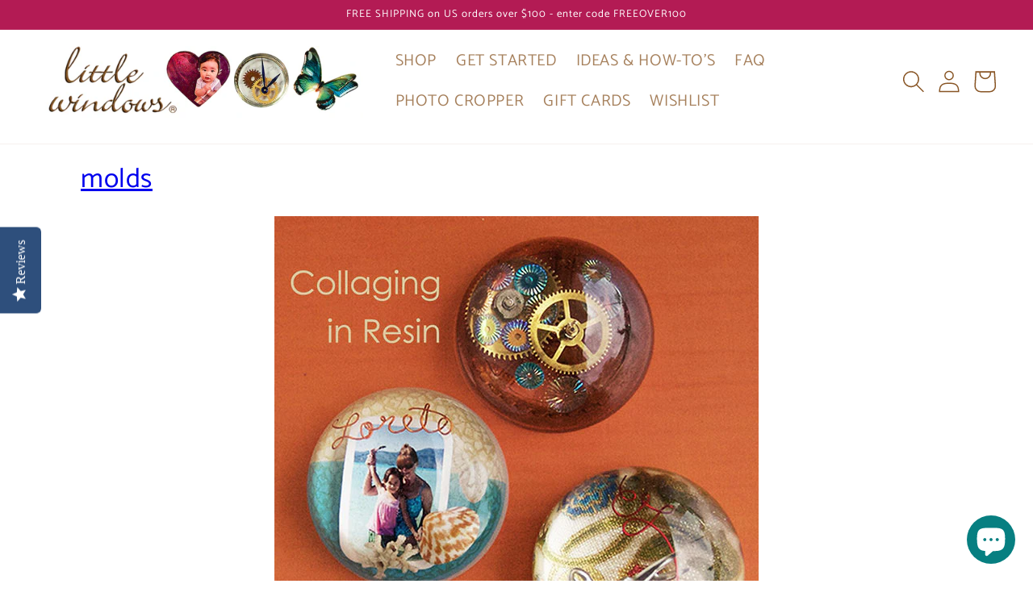

--- FILE ---
content_type: text/html; charset=utf-8
request_url: https://www.little-windows.com/blogs/project-center?view=ajax_with_metafields&page=5
body_size: -262
content:
[{
      "title": "Make Holes Without Drilling!",
      "url": "/blogs/project-center/make-holes-without-drilling",
      "small_src": "//www.little-windows.com/cdn/shop/articles/HoleMakersForResin-HeartWirelace_300x.jpg?v=1714019542",
      "src": "//www.little-windows.com/cdn/shop/articles/HoleMakersForResin-HeartWirelace_2048x.jpg?v=1714019542",
      "srcset": "//www.little-windows.com/cdn/shop/articles/HoleMakersForResin-HeartWirelace_2048x.jpg?v=1714019542 2048w, //www.little-windows.com/cdn/shop/articles/HoleMakersForResin-HeartWirelace_1600x.jpg?v=1714019542 1600w, //www.little-windows.com/cdn/shop/articles/HoleMakersForResin-HeartWirelace_1200x.jpg?v=1714019542 1200w, //www.little-windows.com/cdn/shop/articles/HoleMakersForResin-HeartWirelace_1000x.jpg?v=1714019542 1000w, //www.little-windows.com/cdn/shop/articles/HoleMakersForResin-HeartWirelace_800x.jpg?v=1714019542 800w, //www.little-windows.com/cdn/shop/articles/HoleMakersForResin-HeartWirelace_600x.jpg?v=1714019542 600w, //www.little-windows.com/cdn/shop/articles/HoleMakersForResin-HeartWirelace_400x.jpg?v=1714019542 400w",
      "alt": "best way to add holes to resin castings without drilling jewelry",
      "width": "1200",
	  "created_at": "20240424212626",
      "article_tags_effect": "casting|domingup",
      "article_tags_type": "charm|earring|keychain|necklace|button",
      "article_tags_event": "",
      "article_tags_material": "resincolor|alcohol|blackwhite|glitter|liquid|wire"
    },
{
      "title": "Flat Pour Resin Jewelry with Super Metallic Pigments",
      "url": "/blogs/project-center/flat-pour-resin-jewelry-with-super-metallic-pigments",
      "small_src": "//www.little-windows.com/cdn/shop/articles/MetallicPigments-FlatPourJewelrySQ_300x.jpg?v=1712448364",
      "src": "//www.little-windows.com/cdn/shop/articles/MetallicPigments-FlatPourJewelrySQ_2048x.jpg?v=1712448364",
      "srcset": "//www.little-windows.com/cdn/shop/articles/MetallicPigments-FlatPourJewelrySQ_2048x.jpg?v=1712448364 2048w, //www.little-windows.com/cdn/shop/articles/MetallicPigments-FlatPourJewelrySQ_1600x.jpg?v=1712448364 1600w, //www.little-windows.com/cdn/shop/articles/MetallicPigments-FlatPourJewelrySQ_1200x.jpg?v=1712448364 1200w, //www.little-windows.com/cdn/shop/articles/MetallicPigments-FlatPourJewelrySQ_1000x.jpg?v=1712448364 1000w, //www.little-windows.com/cdn/shop/articles/MetallicPigments-FlatPourJewelrySQ_800x.jpg?v=1712448364 800w, //www.little-windows.com/cdn/shop/articles/MetallicPigments-FlatPourJewelrySQ_600x.jpg?v=1712448364 600w, //www.little-windows.com/cdn/shop/articles/MetallicPigments-FlatPourJewelrySQ_400x.jpg?v=1712448364 400w",
      "alt": "best resin jewelry supplies for earrings",
      "width": "1200",
	  "created_at": "20240406165003",
      "article_tags_effect": "doming|swish|stone",
      "article_tags_type": "earring|necklace|jewelry",
      "article_tags_event": "",
      "article_tags_material": "resincolor|blackwhite|shift|glitter|mica|metal"
    },
{
      "title": "Super Metallic Pigments - Casting in Molds",
      "url": "/blogs/project-center/super-metallic-pigments-casting-in-molds",
      "small_src": "//www.little-windows.com/cdn/shop/articles/MetallicPigments-MixIn-SQ-LO_57a11fe5-08c6-4c2e-92f2-7d7212dc67bc_300x.jpg?v=1710900277",
      "src": "//www.little-windows.com/cdn/shop/articles/MetallicPigments-MixIn-SQ-LO_57a11fe5-08c6-4c2e-92f2-7d7212dc67bc_2048x.jpg?v=1710900277",
      "srcset": "//www.little-windows.com/cdn/shop/articles/MetallicPigments-MixIn-SQ-LO_57a11fe5-08c6-4c2e-92f2-7d7212dc67bc_2048x.jpg?v=1710900277 2048w, //www.little-windows.com/cdn/shop/articles/MetallicPigments-MixIn-SQ-LO_57a11fe5-08c6-4c2e-92f2-7d7212dc67bc_1600x.jpg?v=1710900277 1600w, //www.little-windows.com/cdn/shop/articles/MetallicPigments-MixIn-SQ-LO_57a11fe5-08c6-4c2e-92f2-7d7212dc67bc_1200x.jpg?v=1710900277 1200w, //www.little-windows.com/cdn/shop/articles/MetallicPigments-MixIn-SQ-LO_57a11fe5-08c6-4c2e-92f2-7d7212dc67bc_1000x.jpg?v=1710900277 1000w, //www.little-windows.com/cdn/shop/articles/MetallicPigments-MixIn-SQ-LO_57a11fe5-08c6-4c2e-92f2-7d7212dc67bc_800x.jpg?v=1710900277 800w, //www.little-windows.com/cdn/shop/articles/MetallicPigments-MixIn-SQ-LO_57a11fe5-08c6-4c2e-92f2-7d7212dc67bc_600x.jpg?v=1710900277 600w, //www.little-windows.com/cdn/shop/articles/MetallicPigments-MixIn-SQ-LO_57a11fe5-08c6-4c2e-92f2-7d7212dc67bc_400x.jpg?v=1710900277 400w",
      "alt": "best supplies for resin jewelry gold silver mica",
      "width": "1200",
	  "created_at": "20240319184251",
      "article_tags_effect": "",
      "article_tags_type": "",
      "article_tags_event": "",
      "article_tags_material": ""
    }
]

--- FILE ---
content_type: text/html; charset=utf-8
request_url: https://www.little-windows.com/blogs/project-center?view=ajax_with_metafields&page=6
body_size: 92
content:
[{
      "title": "Fused Dichro-ISH Heart Dish & Pendant",
      "url": "/blogs/project-center/fused-dichro-ish-heart-dish-pendant",
      "small_src": "//www.little-windows.com/cdn/shop/articles/FusedDichro-DomeUp-ResinHeartDish-LO_300x.jpg?v=1706656975",
      "src": "//www.little-windows.com/cdn/shop/articles/FusedDichro-DomeUp-ResinHeartDish-LO_2048x.jpg?v=1706656975",
      "srcset": "//www.little-windows.com/cdn/shop/articles/FusedDichro-DomeUp-ResinHeartDish-LO_2048x.jpg?v=1706656975 2048w, //www.little-windows.com/cdn/shop/articles/FusedDichro-DomeUp-ResinHeartDish-LO_1600x.jpg?v=1706656975 1600w, //www.little-windows.com/cdn/shop/articles/FusedDichro-DomeUp-ResinHeartDish-LO_1200x.jpg?v=1706656975 1200w, //www.little-windows.com/cdn/shop/articles/FusedDichro-DomeUp-ResinHeartDish-LO_1000x.jpg?v=1706656975 1000w, //www.little-windows.com/cdn/shop/articles/FusedDichro-DomeUp-ResinHeartDish-LO_800x.jpg?v=1706656975 800w, //www.little-windows.com/cdn/shop/articles/FusedDichro-DomeUp-ResinHeartDish-LO_600x.jpg?v=1706656975 600w, //www.little-windows.com/cdn/shop/articles/FusedDichro-DomeUp-ResinHeartDish-LO_400x.jpg?v=1706656975 400w",
      "alt": "best resin supplies for jewelry and crafts",
      "width": "1200",
	  "created_at": "20240130141421",
      "article_tags_effect": "casting|dichro|domingup|embedding",
      "article_tags_type": "3d|cabochon|dish|heart|paperweight",
      "article_tags_event": "holiday|valentine|event|wedding|anniversary|baby|memory|ally",
      "article_tags_material": "resincolor|dichro|shift"
    },
{
      "title": "Dichro-ISH Fusion Cabochons",
      "url": "/blogs/project-center/dichro-ish-fusion-cabochons",
      "small_src": "//www.little-windows.com/cdn/shop/articles/DichroISHFusion-CabochonBlueNecklacLO_7a60f84a-20ed-41b7-973f-ab8fdcb3f5de_300x.jpg?v=1702446173",
      "src": "//www.little-windows.com/cdn/shop/articles/DichroISHFusion-CabochonBlueNecklacLO_7a60f84a-20ed-41b7-973f-ab8fdcb3f5de_2048x.jpg?v=1702446173",
      "srcset": "//www.little-windows.com/cdn/shop/articles/DichroISHFusion-CabochonBlueNecklacLO_7a60f84a-20ed-41b7-973f-ab8fdcb3f5de_2048x.jpg?v=1702446173 2048w, //www.little-windows.com/cdn/shop/articles/DichroISHFusion-CabochonBlueNecklacLO_7a60f84a-20ed-41b7-973f-ab8fdcb3f5de_1600x.jpg?v=1702446173 1600w, //www.little-windows.com/cdn/shop/articles/DichroISHFusion-CabochonBlueNecklacLO_7a60f84a-20ed-41b7-973f-ab8fdcb3f5de_1200x.jpg?v=1702446173 1200w, //www.little-windows.com/cdn/shop/articles/DichroISHFusion-CabochonBlueNecklacLO_7a60f84a-20ed-41b7-973f-ab8fdcb3f5de_1000x.jpg?v=1702446173 1000w, //www.little-windows.com/cdn/shop/articles/DichroISHFusion-CabochonBlueNecklacLO_7a60f84a-20ed-41b7-973f-ab8fdcb3f5de_800x.jpg?v=1702446173 800w, //www.little-windows.com/cdn/shop/articles/DichroISHFusion-CabochonBlueNecklacLO_7a60f84a-20ed-41b7-973f-ab8fdcb3f5de_600x.jpg?v=1702446173 600w, //www.little-windows.com/cdn/shop/articles/DichroISHFusion-CabochonBlueNecklacLO_7a60f84a-20ed-41b7-973f-ab8fdcb3f5de_400x.jpg?v=1702446173 400w",
      "alt": "best resin for jewelry and crafts",
      "width": "1200",
	  "created_at": "20231212193935",
      "article_tags_effect": "casting|dichro|doming|embedding",
      "article_tags_type": "cabochons|earrings|necklace",
      "article_tags_event": "",
      "article_tags_material": "resincolor|dichro|blackwhite|nailpolish"
    },
{
      "title": "Dichro-ISH Fusion",
      "url": "/blogs/project-center/dichro-ish-fusion",
      "small_src": "//www.little-windows.com/cdn/shop/articles/FusedDichroISH-EarringsRoundBurstBlueSQ_300x.jpg?v=1706815668",
      "src": "//www.little-windows.com/cdn/shop/articles/FusedDichroISH-EarringsRoundBurstBlueSQ_2048x.jpg?v=1706815668",
      "srcset": "//www.little-windows.com/cdn/shop/articles/FusedDichroISH-EarringsRoundBurstBlueSQ_2048x.jpg?v=1706815668 2048w, //www.little-windows.com/cdn/shop/articles/FusedDichroISH-EarringsRoundBurstBlueSQ_1600x.jpg?v=1706815668 1600w, //www.little-windows.com/cdn/shop/articles/FusedDichroISH-EarringsRoundBurstBlueSQ_1200x.jpg?v=1706815668 1200w, //www.little-windows.com/cdn/shop/articles/FusedDichroISH-EarringsRoundBurstBlueSQ_1000x.jpg?v=1706815668 1000w, //www.little-windows.com/cdn/shop/articles/FusedDichroISH-EarringsRoundBurstBlueSQ_800x.jpg?v=1706815668 800w, //www.little-windows.com/cdn/shop/articles/FusedDichroISH-EarringsRoundBurstBlueSQ_600x.jpg?v=1706815668 600w, //www.little-windows.com/cdn/shop/articles/FusedDichroISH-EarringsRoundBurstBlueSQ_400x.jpg?v=1706815668 400w",
      "alt": "best resin jewelry supplies",
      "width": "1200",
	  "created_at": "20231108023331",
      "article_tags_effect": "casting|dichro|doming|embedding|special",
      "article_tags_type": "bracelet|button|earring|necklace|heart|ring",
      "article_tags_event": "",
      "article_tags_material": "resincolor|dichro"
    }
]

--- FILE ---
content_type: text/html; charset=utf-8
request_url: https://www.little-windows.com/blogs/project-center?view=ajax_with_metafields&page=7
body_size: -111
content:
[{
      "title": "Glow In The Dark Resin Eyes",
      "url": "/blogs/project-center/glow-in-the-dark-resin-eyes",
      "small_src": "//www.little-windows.com/cdn/shop/articles/GITD-CPF-Eyes2-Crop_300x.jpg?v=1698116017",
      "src": "//www.little-windows.com/cdn/shop/articles/GITD-CPF-Eyes2-Crop_2048x.jpg?v=1698116017",
      "srcset": "//www.little-windows.com/cdn/shop/articles/GITD-CPF-Eyes2-Crop_2048x.jpg?v=1698116017 2048w, //www.little-windows.com/cdn/shop/articles/GITD-CPF-Eyes2-Crop_1600x.jpg?v=1698116017 1600w, //www.little-windows.com/cdn/shop/articles/GITD-CPF-Eyes2-Crop_1200x.jpg?v=1698116017 1200w, //www.little-windows.com/cdn/shop/articles/GITD-CPF-Eyes2-Crop_1000x.jpg?v=1698116017 1000w, //www.little-windows.com/cdn/shop/articles/GITD-CPF-Eyes2-Crop_800x.jpg?v=1698116017 800w, //www.little-windows.com/cdn/shop/articles/GITD-CPF-Eyes2-Crop_600x.jpg?v=1698116017 600w, //www.little-windows.com/cdn/shop/articles/GITD-CPF-Eyes2-Crop_400x.jpg?v=1698116017 400w",
      "alt": "glow in the dark resin",
      "width": "1200",
	  "created_at": "20231023195336",
      "article_tags_effect": "",
      "article_tags_type": "",
      "article_tags_event": "",
      "article_tags_material": ""
    },
{
      "title": "Spidey Dichro-ISH Pendants",
      "url": "/blogs/project-center/spidey-dichro-ish-pendants",
      "small_src": "//www.little-windows.com/cdn/shop/articles/Halloween_DichroGothSpider2_3af5f631-7d3c-4400-8cc1-7dfdedd30adf_300x.jpg?v=1697572347",
      "src": "//www.little-windows.com/cdn/shop/articles/Halloween_DichroGothSpider2_3af5f631-7d3c-4400-8cc1-7dfdedd30adf_2048x.jpg?v=1697572347",
      "srcset": "//www.little-windows.com/cdn/shop/articles/Halloween_DichroGothSpider2_3af5f631-7d3c-4400-8cc1-7dfdedd30adf_2048x.jpg?v=1697572347 2048w, //www.little-windows.com/cdn/shop/articles/Halloween_DichroGothSpider2_3af5f631-7d3c-4400-8cc1-7dfdedd30adf_1600x.jpg?v=1697572347 1600w, //www.little-windows.com/cdn/shop/articles/Halloween_DichroGothSpider2_3af5f631-7d3c-4400-8cc1-7dfdedd30adf_1200x.jpg?v=1697572347 1200w, //www.little-windows.com/cdn/shop/articles/Halloween_DichroGothSpider2_3af5f631-7d3c-4400-8cc1-7dfdedd30adf_1000x.jpg?v=1697572347 1000w, //www.little-windows.com/cdn/shop/articles/Halloween_DichroGothSpider2_3af5f631-7d3c-4400-8cc1-7dfdedd30adf_800x.jpg?v=1697572347 800w, //www.little-windows.com/cdn/shop/articles/Halloween_DichroGothSpider2_3af5f631-7d3c-4400-8cc1-7dfdedd30adf_600x.jpg?v=1697572347 600w, //www.little-windows.com/cdn/shop/articles/Halloween_DichroGothSpider2_3af5f631-7d3c-4400-8cc1-7dfdedd30adf_400x.jpg?v=1697572347 400w",
      "alt": "best resin starter kit",
      "width": "1191",
	  "created_at": "20231017122938",
      "article_tags_effect": "doming|dichro",
      "article_tags_type": "necklace",
      "article_tags_event": "holiday|halloween",
      "article_tags_material": "resincolor|dichro|sticker"
    },
{
      "title": "Colored Wire in Resin",
      "url": "/blogs/project-center/wire-in-resin",
      "small_src": "//www.little-windows.com/cdn/shop/articles/WirePumpkinPendants_300x.jpg?v=1697492129",
      "src": "//www.little-windows.com/cdn/shop/articles/WirePumpkinPendants_2048x.jpg?v=1697492129",
      "srcset": "//www.little-windows.com/cdn/shop/articles/WirePumpkinPendants_2048x.jpg?v=1697492129 2048w, //www.little-windows.com/cdn/shop/articles/WirePumpkinPendants_1600x.jpg?v=1697492129 1600w, //www.little-windows.com/cdn/shop/articles/WirePumpkinPendants_1200x.jpg?v=1697492129 1200w, //www.little-windows.com/cdn/shop/articles/WirePumpkinPendants_1000x.jpg?v=1697492129 1000w, //www.little-windows.com/cdn/shop/articles/WirePumpkinPendants_800x.jpg?v=1697492129 800w, //www.little-windows.com/cdn/shop/articles/WirePumpkinPendants_600x.jpg?v=1697492129 600w, //www.little-windows.com/cdn/shop/articles/WirePumpkinPendants_400x.jpg?v=1697492129 400w",
      "alt": "resin starter kit",
      "width": "2400",
	  "created_at": "20231016143433",
      "article_tags_effect": "",
      "article_tags_type": "",
      "article_tags_event": "",
      "article_tags_material": ""
    }
]

--- FILE ---
content_type: text/html; charset=utf-8
request_url: https://www.little-windows.com/blogs/project-center?view=ajax_with_metafields&page=8
body_size: -134
content:
[{
      "title": "Glowy Spider Bezel Necklace",
      "url": "/blogs/project-center/glowy-spider-bezel-necklace",
      "small_src": "//www.little-windows.com/cdn/shop/articles/ResinPendantTopEmbossSpider_300x.jpg?v=1696727002",
      "src": "//www.little-windows.com/cdn/shop/articles/ResinPendantTopEmbossSpider_2048x.jpg?v=1696727002",
      "srcset": "//www.little-windows.com/cdn/shop/articles/ResinPendantTopEmbossSpider_2048x.jpg?v=1696727002 2048w, //www.little-windows.com/cdn/shop/articles/ResinPendantTopEmbossSpider_1600x.jpg?v=1696727002 1600w, //www.little-windows.com/cdn/shop/articles/ResinPendantTopEmbossSpider_1200x.jpg?v=1696727002 1200w, //www.little-windows.com/cdn/shop/articles/ResinPendantTopEmbossSpider_1000x.jpg?v=1696727002 1000w, //www.little-windows.com/cdn/shop/articles/ResinPendantTopEmbossSpider_800x.jpg?v=1696727002 800w, //www.little-windows.com/cdn/shop/articles/ResinPendantTopEmbossSpider_600x.jpg?v=1696727002 600w, //www.little-windows.com/cdn/shop/articles/ResinPendantTopEmbossSpider_400x.jpg?v=1696727002 400w",
      "alt": "glow in the dark resin spider necklace",
      "width": "720",
	  "created_at": "20230316163343",
      "article_tags_effect": "",
      "article_tags_type": "",
      "article_tags_event": "",
      "article_tags_material": ""
    },
{
      "title": "Casting Segments and Making Jewelry",
      "url": "/blogs/project-center/casting-segments-and-making-jewelry",
      "small_src": "//www.little-windows.com/cdn/shop/articles/Dividers-ResinSegments-BeadsBracelet-CropSmBright_300x.jpg?v=1695339720",
      "src": "//www.little-windows.com/cdn/shop/articles/Dividers-ResinSegments-BeadsBracelet-CropSmBright_2048x.jpg?v=1695339720",
      "srcset": "//www.little-windows.com/cdn/shop/articles/Dividers-ResinSegments-BeadsBracelet-CropSmBright_2048x.jpg?v=1695339720 2048w, //www.little-windows.com/cdn/shop/articles/Dividers-ResinSegments-BeadsBracelet-CropSmBright_1600x.jpg?v=1695339720 1600w, //www.little-windows.com/cdn/shop/articles/Dividers-ResinSegments-BeadsBracelet-CropSmBright_1200x.jpg?v=1695339720 1200w, //www.little-windows.com/cdn/shop/articles/Dividers-ResinSegments-BeadsBracelet-CropSmBright_1000x.jpg?v=1695339720 1000w, //www.little-windows.com/cdn/shop/articles/Dividers-ResinSegments-BeadsBracelet-CropSmBright_800x.jpg?v=1695339720 800w, //www.little-windows.com/cdn/shop/articles/Dividers-ResinSegments-BeadsBracelet-CropSmBright_600x.jpg?v=1695339720 600w, //www.little-windows.com/cdn/shop/articles/Dividers-ResinSegments-BeadsBracelet-CropSmBright_400x.jpg?v=1695339720 400w",
      "alt": "beat resin jewelry supplies",
      "width": "1200",
	  "created_at": "20230920005351",
      "article_tags_effect": "",
      "article_tags_type": "",
      "article_tags_event": "",
      "article_tags_material": ""
    },
{
      "title": "Easy Resin Photo Keychains",
      "url": "/blogs/project-center/make-resin-photo-keychains",
      "small_src": "//www.little-windows.com/cdn/shop/articles/DomedResinHeartKeychain-LilyPhoto-CROP_300x.jpg?v=1694905973",
      "src": "//www.little-windows.com/cdn/shop/articles/DomedResinHeartKeychain-LilyPhoto-CROP_2048x.jpg?v=1694905973",
      "srcset": "//www.little-windows.com/cdn/shop/articles/DomedResinHeartKeychain-LilyPhoto-CROP_2048x.jpg?v=1694905973 2048w, //www.little-windows.com/cdn/shop/articles/DomedResinHeartKeychain-LilyPhoto-CROP_1600x.jpg?v=1694905973 1600w, //www.little-windows.com/cdn/shop/articles/DomedResinHeartKeychain-LilyPhoto-CROP_1200x.jpg?v=1694905973 1200w, //www.little-windows.com/cdn/shop/articles/DomedResinHeartKeychain-LilyPhoto-CROP_1000x.jpg?v=1694905973 1000w, //www.little-windows.com/cdn/shop/articles/DomedResinHeartKeychain-LilyPhoto-CROP_800x.jpg?v=1694905973 800w, //www.little-windows.com/cdn/shop/articles/DomedResinHeartKeychain-LilyPhoto-CROP_600x.jpg?v=1694905973 600w, //www.little-windows.com/cdn/shop/articles/DomedResinHeartKeychain-LilyPhoto-CROP_400x.jpg?v=1694905973 400w",
      "alt": "resin jewelry starter kit",
      "width": "1200",
	  "created_at": "20230803161615",
      "article_tags_effect": "doming|doubledoming|personal",
      "article_tags_type": "keychain",
      "article_tags_event": "events|family|baby|memory",
      "article_tags_material": "resincolor|glitter|photo"
    }
]

--- FILE ---
content_type: text/html; charset=utf-8
request_url: https://www.little-windows.com/blogs/project-center?view=ajax_with_metafields&page=10
body_size: -93
content:
[{
      "title": "Resin Rainbow Cuff Bracelet",
      "url": "/blogs/project-center/rainbow-cuff-bracelet",
      "small_src": "//www.little-windows.com/cdn/shop/articles/ResinRainbow-CuffBracelet_300x.jpg?v=1682984361",
      "src": "//www.little-windows.com/cdn/shop/articles/ResinRainbow-CuffBracelet_2048x.jpg?v=1682984361",
      "srcset": "//www.little-windows.com/cdn/shop/articles/ResinRainbow-CuffBracelet_2048x.jpg?v=1682984361 2048w, //www.little-windows.com/cdn/shop/articles/ResinRainbow-CuffBracelet_1600x.jpg?v=1682984361 1600w, //www.little-windows.com/cdn/shop/articles/ResinRainbow-CuffBracelet_1200x.jpg?v=1682984361 1200w, //www.little-windows.com/cdn/shop/articles/ResinRainbow-CuffBracelet_1000x.jpg?v=1682984361 1000w, //www.little-windows.com/cdn/shop/articles/ResinRainbow-CuffBracelet_800x.jpg?v=1682984361 800w, //www.little-windows.com/cdn/shop/articles/ResinRainbow-CuffBracelet_600x.jpg?v=1682984361 600w, //www.little-windows.com/cdn/shop/articles/ResinRainbow-CuffBracelet_400x.jpg?v=1682984361 400w",
      "alt": "best resin for jewelry and crafts rainbow",
      "width": "1200",
	  "created_at": "20230414115457",
      "article_tags_effect": "casting|domingup|ink",
      "article_tags_type": "bracelet",
      "article_tags_event": "",
      "article_tags_material": "resincolor|alcohol|glitter"
    },
{
      "title": "Bangle Bracelets with Windows!",
      "url": "/blogs/project-center/bangle-bracelets-with-windows",
      "small_src": "//www.little-windows.com/cdn/shop/articles/ColorBlock-SharkCows-SQ_300x.jpg?v=1680140809",
      "src": "//www.little-windows.com/cdn/shop/articles/ColorBlock-SharkCows-SQ_2048x.jpg?v=1680140809",
      "srcset": "//www.little-windows.com/cdn/shop/articles/ColorBlock-SharkCows-SQ_2048x.jpg?v=1680140809 2048w, //www.little-windows.com/cdn/shop/articles/ColorBlock-SharkCows-SQ_1600x.jpg?v=1680140809 1600w, //www.little-windows.com/cdn/shop/articles/ColorBlock-SharkCows-SQ_1200x.jpg?v=1680140809 1200w, //www.little-windows.com/cdn/shop/articles/ColorBlock-SharkCows-SQ_1000x.jpg?v=1680140809 1000w, //www.little-windows.com/cdn/shop/articles/ColorBlock-SharkCows-SQ_800x.jpg?v=1680140809 800w, //www.little-windows.com/cdn/shop/articles/ColorBlock-SharkCows-SQ_600x.jpg?v=1680140809 600w, //www.little-windows.com/cdn/shop/articles/ColorBlock-SharkCows-SQ_400x.jpg?v=1680140809 400w",
      "alt": "best resin art supplies for bangle bracelets",
      "width": "1200",
	  "created_at": "20230329182520",
      "article_tags_effect": "casting|embedding|personal",
      "article_tags_type": "bracelet|memory",
      "article_tags_event": "",
      "article_tags_material": "resincolor|blackwhite|glitter|liquid"
    },
{
      "title": "Silver & Gold Trinket Dish",
      "url": "/blogs/project-center/silver-gold-trinket-dish",
      "small_src": "//www.little-windows.com/cdn/shop/articles/HEartDish-TempTattooMetalFlake-Fingers-SQCrop_300x.jpg?v=1677021366",
      "src": "//www.little-windows.com/cdn/shop/articles/HEartDish-TempTattooMetalFlake-Fingers-SQCrop_2048x.jpg?v=1677021366",
      "srcset": "//www.little-windows.com/cdn/shop/articles/HEartDish-TempTattooMetalFlake-Fingers-SQCrop_2048x.jpg?v=1677021366 2048w, //www.little-windows.com/cdn/shop/articles/HEartDish-TempTattooMetalFlake-Fingers-SQCrop_1600x.jpg?v=1677021366 1600w, //www.little-windows.com/cdn/shop/articles/HEartDish-TempTattooMetalFlake-Fingers-SQCrop_1200x.jpg?v=1677021366 1200w, //www.little-windows.com/cdn/shop/articles/HEartDish-TempTattooMetalFlake-Fingers-SQCrop_1000x.jpg?v=1677021366 1000w, //www.little-windows.com/cdn/shop/articles/HEartDish-TempTattooMetalFlake-Fingers-SQCrop_800x.jpg?v=1677021366 800w, //www.little-windows.com/cdn/shop/articles/HEartDish-TempTattooMetalFlake-Fingers-SQCrop_600x.jpg?v=1677021366 600w, //www.little-windows.com/cdn/shop/articles/HEartDish-TempTattooMetalFlake-Fingers-SQCrop_400x.jpg?v=1677021366 400w",
      "alt": "resin how to silver and gold heart trinket dish temporary tattoo metal flake",
      "width": "1200",
	  "created_at": "20230221145925",
      "article_tags_effect": "casting|embedding|layering",
      "article_tags_type": "dish",
      "article_tags_event": "",
      "article_tags_material": "resincolor|blackwhite|glitter|metal|mixed"
    }
]

--- FILE ---
content_type: text/html; charset=utf-8
request_url: https://www.little-windows.com/blogs/project-center?view=ajax_with_metafields&page=12
body_size: 95
content:
[{
      "title": "Glowing Oceans Resin Jewelry",
      "url": "/blogs/project-center/glowing-oceans-resin-jewelry",
      "small_src": "//www.little-windows.com/cdn/shop/articles/GlowingOceans-ResinBezelSeahorseNecklace-OpenRingCU-web_300x.jpg?v=1692644919",
      "src": "//www.little-windows.com/cdn/shop/articles/GlowingOceans-ResinBezelSeahorseNecklace-OpenRingCU-web_2048x.jpg?v=1692644919",
      "srcset": "//www.little-windows.com/cdn/shop/articles/GlowingOceans-ResinBezelSeahorseNecklace-OpenRingCU-web_2048x.jpg?v=1692644919 2048w, //www.little-windows.com/cdn/shop/articles/GlowingOceans-ResinBezelSeahorseNecklace-OpenRingCU-web_1600x.jpg?v=1692644919 1600w, //www.little-windows.com/cdn/shop/articles/GlowingOceans-ResinBezelSeahorseNecklace-OpenRingCU-web_1200x.jpg?v=1692644919 1200w, //www.little-windows.com/cdn/shop/articles/GlowingOceans-ResinBezelSeahorseNecklace-OpenRingCU-web_1000x.jpg?v=1692644919 1000w, //www.little-windows.com/cdn/shop/articles/GlowingOceans-ResinBezelSeahorseNecklace-OpenRingCU-web_800x.jpg?v=1692644919 800w, //www.little-windows.com/cdn/shop/articles/GlowingOceans-ResinBezelSeahorseNecklace-OpenRingCU-web_600x.jpg?v=1692644919 600w, //www.little-windows.com/cdn/shop/articles/GlowingOceans-ResinBezelSeahorseNecklace-OpenRingCU-web_400x.jpg?v=1692644919 400w",
      "alt": "resin jewelry supplies",
      "width": "800",
	  "created_at": "20220905141338",
      "article_tags_effect": "bezels|casting|domingup|embedding|swish|glow|ink|layering|ocean|ripple",
      "article_tags_type": "bracelet|button|charm|necklace",
      "article_tags_event": "",
      "article_tags_material": "resincolor|alcohol|acrylic|glow|liquid|metal|sand"
    },
{
      "title": "Glowing Ocean Resin Coaster and Casting",
      "url": "/blogs/project-center/glowing-ocean-resin-coaster",
      "small_src": "//www.little-windows.com/cdn/shop/articles/GlowingOceans-ResinCoaster-OctopusGlow-web_300x.jpg?v=1672784473",
      "src": "//www.little-windows.com/cdn/shop/articles/GlowingOceans-ResinCoaster-OctopusGlow-web_2048x.jpg?v=1672784473",
      "srcset": "//www.little-windows.com/cdn/shop/articles/GlowingOceans-ResinCoaster-OctopusGlow-web_2048x.jpg?v=1672784473 2048w, //www.little-windows.com/cdn/shop/articles/GlowingOceans-ResinCoaster-OctopusGlow-web_1600x.jpg?v=1672784473 1600w, //www.little-windows.com/cdn/shop/articles/GlowingOceans-ResinCoaster-OctopusGlow-web_1200x.jpg?v=1672784473 1200w, //www.little-windows.com/cdn/shop/articles/GlowingOceans-ResinCoaster-OctopusGlow-web_1000x.jpg?v=1672784473 1000w, //www.little-windows.com/cdn/shop/articles/GlowingOceans-ResinCoaster-OctopusGlow-web_800x.jpg?v=1672784473 800w, //www.little-windows.com/cdn/shop/articles/GlowingOceans-ResinCoaster-OctopusGlow-web_600x.jpg?v=1672784473 600w, //www.little-windows.com/cdn/shop/articles/GlowingOceans-ResinCoaster-OctopusGlow-web_400x.jpg?v=1672784473 400w",
      "alt": "resin project ideas for coasters",
      "width": "800",
	  "created_at": "20220905164929",
      "article_tags_effect": "bezels|casting|domingup|embedding|swish|glow|ink|layering|ocean|ripple",
      "article_tags_type": "coaster|decor|ornament",
      "article_tags_event": "",
      "article_tags_material": "resincolor|alcohol|acrylic|glow|liquid|metal|sand"
    },
{
      "title": "Bee-Beautiful Resin Pendant",
      "url": "/blogs/project-center/busy-bees-pendant-with-embossed-dichro-ish-film",
      "small_src": "//www.little-windows.com/cdn/shop/articles/ResinBeesOnPurpleCream_fbd016d3-b022-4900-b926-03fab4f313be_300x.jpg?v=1672785004",
      "src": "//www.little-windows.com/cdn/shop/articles/ResinBeesOnPurpleCream_fbd016d3-b022-4900-b926-03fab4f313be_2048x.jpg?v=1672785004",
      "srcset": "//www.little-windows.com/cdn/shop/articles/ResinBeesOnPurpleCream_fbd016d3-b022-4900-b926-03fab4f313be_2048x.jpg?v=1672785004 2048w, //www.little-windows.com/cdn/shop/articles/ResinBeesOnPurpleCream_fbd016d3-b022-4900-b926-03fab4f313be_1600x.jpg?v=1672785004 1600w, //www.little-windows.com/cdn/shop/articles/ResinBeesOnPurpleCream_fbd016d3-b022-4900-b926-03fab4f313be_1200x.jpg?v=1672785004 1200w, //www.little-windows.com/cdn/shop/articles/ResinBeesOnPurpleCream_fbd016d3-b022-4900-b926-03fab4f313be_1000x.jpg?v=1672785004 1000w, //www.little-windows.com/cdn/shop/articles/ResinBeesOnPurpleCream_fbd016d3-b022-4900-b926-03fab4f313be_800x.jpg?v=1672785004 800w, //www.little-windows.com/cdn/shop/articles/ResinBeesOnPurpleCream_fbd016d3-b022-4900-b926-03fab4f313be_600x.jpg?v=1672785004 600w, //www.little-windows.com/cdn/shop/articles/ResinBeesOnPurpleCream_fbd016d3-b022-4900-b926-03fab4f313be_400x.jpg?v=1672785004 400w",
      "alt": "resin jewelry project idea",
      "width": "800",
	  "created_at": "20220726174034",
      "article_tags_effect": "dichro|doming|ripple",
      "article_tags_type": "frame|necklace",
      "article_tags_event": "",
      "article_tags_material": "resincolor|dichro|metal|organic|wood"
    }
]

--- FILE ---
content_type: text/html; charset=utf-8
request_url: https://www.little-windows.com/blogs/project-center?view=ajax_with_metafields&page=13
body_size: 74
content:
[{
      "title": "Turn Postage Stamps into Jewelry",
      "url": "/blogs/project-center/turn-postage-stamps-into-jewelry",
      "small_src": "//www.little-windows.com/cdn/shop/articles/StampNecklace-CenterAirplane-web_300x.jpg?v=1672785137",
      "src": "//www.little-windows.com/cdn/shop/articles/StampNecklace-CenterAirplane-web_2048x.jpg?v=1672785137",
      "srcset": "//www.little-windows.com/cdn/shop/articles/StampNecklace-CenterAirplane-web_2048x.jpg?v=1672785137 2048w, //www.little-windows.com/cdn/shop/articles/StampNecklace-CenterAirplane-web_1600x.jpg?v=1672785137 1600w, //www.little-windows.com/cdn/shop/articles/StampNecklace-CenterAirplane-web_1200x.jpg?v=1672785137 1200w, //www.little-windows.com/cdn/shop/articles/StampNecklace-CenterAirplane-web_1000x.jpg?v=1672785137 1000w, //www.little-windows.com/cdn/shop/articles/StampNecklace-CenterAirplane-web_800x.jpg?v=1672785137 800w, //www.little-windows.com/cdn/shop/articles/StampNecklace-CenterAirplane-web_600x.jpg?v=1672785137 600w, //www.little-windows.com/cdn/shop/articles/StampNecklace-CenterAirplane-web_400x.jpg?v=1672785137 400w",
      "alt": "resin project idea",
      "width": "800",
	  "created_at": "20220526235004",
      "article_tags_effect": "doming|doubledoming|ripple",
      "article_tags_type": "necklace|earring|stamps",
      "article_tags_event": "memorial day|more|event|memory",
      "article_tags_material": "paper|stamp"
    },
{
      "title": "Dots & Spots in Resin",
      "url": "/blogs/project-center/mooooooo-black-and-white-resin-creations",
      "small_src": "//www.little-windows.com/cdn/shop/articles/LittleWindowsResin_BlackWhiteCowSpots-web_1b020008-1204-43d6-97b0-d6c188d1750a_300x.jpg?v=1672785670",
      "src": "//www.little-windows.com/cdn/shop/articles/LittleWindowsResin_BlackWhiteCowSpots-web_1b020008-1204-43d6-97b0-d6c188d1750a_2048x.jpg?v=1672785670",
      "srcset": "//www.little-windows.com/cdn/shop/articles/LittleWindowsResin_BlackWhiteCowSpots-web_1b020008-1204-43d6-97b0-d6c188d1750a_2048x.jpg?v=1672785670 2048w, //www.little-windows.com/cdn/shop/articles/LittleWindowsResin_BlackWhiteCowSpots-web_1b020008-1204-43d6-97b0-d6c188d1750a_1600x.jpg?v=1672785670 1600w, //www.little-windows.com/cdn/shop/articles/LittleWindowsResin_BlackWhiteCowSpots-web_1b020008-1204-43d6-97b0-d6c188d1750a_1200x.jpg?v=1672785670 1200w, //www.little-windows.com/cdn/shop/articles/LittleWindowsResin_BlackWhiteCowSpots-web_1b020008-1204-43d6-97b0-d6c188d1750a_1000x.jpg?v=1672785670 1000w, //www.little-windows.com/cdn/shop/articles/LittleWindowsResin_BlackWhiteCowSpots-web_1b020008-1204-43d6-97b0-d6c188d1750a_800x.jpg?v=1672785670 800w, //www.little-windows.com/cdn/shop/articles/LittleWindowsResin_BlackWhiteCowSpots-web_1b020008-1204-43d6-97b0-d6c188d1750a_600x.jpg?v=1672785670 600w, //www.little-windows.com/cdn/shop/articles/LittleWindowsResin_BlackWhiteCowSpots-web_1b020008-1204-43d6-97b0-d6c188d1750a_400x.jpg?v=1672785670 400w",
      "alt": "resin project idea and supplies for black and white art",
      "width": "600",
	  "created_at": "20210714185939",
      "article_tags_effect": "casting|special",
      "article_tags_type": "necklace|magnet|game|tags|keychain|earrings",
      "article_tags_event": "",
      "article_tags_material": "resincolor|blackwhite|liquid"
    },
{
      "title": "Fabric-Inspired, Dichro Patchwork Resin Jewelry and Hair Clips",
      "url": "/blogs/project-center/fabric-inspired-resin-dichro-patchwork-jewelry-and-hair-clips",
      "small_src": "//www.little-windows.com/cdn/shop/articles/DichroPatchworkResinJewelryComp-web_300x.jpg?v=1672787102",
      "src": "//www.little-windows.com/cdn/shop/articles/DichroPatchworkResinJewelryComp-web_2048x.jpg?v=1672787102",
      "srcset": "//www.little-windows.com/cdn/shop/articles/DichroPatchworkResinJewelryComp-web_2048x.jpg?v=1672787102 2048w, //www.little-windows.com/cdn/shop/articles/DichroPatchworkResinJewelryComp-web_1600x.jpg?v=1672787102 1600w, //www.little-windows.com/cdn/shop/articles/DichroPatchworkResinJewelryComp-web_1200x.jpg?v=1672787102 1200w, //www.little-windows.com/cdn/shop/articles/DichroPatchworkResinJewelryComp-web_1000x.jpg?v=1672787102 1000w, //www.little-windows.com/cdn/shop/articles/DichroPatchworkResinJewelryComp-web_800x.jpg?v=1672787102 800w, //www.little-windows.com/cdn/shop/articles/DichroPatchworkResinJewelryComp-web_600x.jpg?v=1672787102 600w, //www.little-windows.com/cdn/shop/articles/DichroPatchworkResinJewelryComp-web_400x.jpg?v=1672787102 400w",
      "alt": "resin jewelry project ideas",
      "width": "600",
	  "created_at": "20220217144006",
      "article_tags_effect": "dichro|bendy|casting|thin|doming",
      "article_tags_type": "bracelet|earring|hair|heart|magnet|necklace|pin",
      "article_tags_event": "",
      "article_tags_material": "resincolor|clearfilm|shift|dichro|paper"
    }
]

--- FILE ---
content_type: text/html; charset=utf-8
request_url: https://www.little-windows.com/blogs/project-center?view=ajax_with_metafields&page=15
body_size: 235
content:
[{
      "title": "Precious Resin Ring Ornament with Alcohol Inks",
      "url": "/blogs/project-center/precious-resin-ring-ornament-with-alcohol-inks",
      "small_src": "//www.little-windows.com/cdn/shop/articles/Ring-Ornament-Angie-Rainbow-AlcoholSwirl-Petri-Ribbon-web_300x.jpg?v=1672787489",
      "src": "//www.little-windows.com/cdn/shop/articles/Ring-Ornament-Angie-Rainbow-AlcoholSwirl-Petri-Ribbon-web_2048x.jpg?v=1672787489",
      "srcset": "//www.little-windows.com/cdn/shop/articles/Ring-Ornament-Angie-Rainbow-AlcoholSwirl-Petri-Ribbon-web_2048x.jpg?v=1672787489 2048w, //www.little-windows.com/cdn/shop/articles/Ring-Ornament-Angie-Rainbow-AlcoholSwirl-Petri-Ribbon-web_1600x.jpg?v=1672787489 1600w, //www.little-windows.com/cdn/shop/articles/Ring-Ornament-Angie-Rainbow-AlcoholSwirl-Petri-Ribbon-web_1200x.jpg?v=1672787489 1200w, //www.little-windows.com/cdn/shop/articles/Ring-Ornament-Angie-Rainbow-AlcoholSwirl-Petri-Ribbon-web_1000x.jpg?v=1672787489 1000w, //www.little-windows.com/cdn/shop/articles/Ring-Ornament-Angie-Rainbow-AlcoholSwirl-Petri-Ribbon-web_800x.jpg?v=1672787489 800w, //www.little-windows.com/cdn/shop/articles/Ring-Ornament-Angie-Rainbow-AlcoholSwirl-Petri-Ribbon-web_600x.jpg?v=1672787489 600w, //www.little-windows.com/cdn/shop/articles/Ring-Ornament-Angie-Rainbow-AlcoholSwirl-Petri-Ribbon-web_400x.jpg?v=1672787489 400w",
      "alt": "resin project idea for coasters and ornaments",
      "width": "600",
	  "created_at": "20211117163834",
      "article_tags_effect": "bezels|swish|ink|layering|petri",
      "article_tags_type": "coaster|ornament",
      "article_tags_event": "event|family|baby|holiday|christmas",
      "article_tags_material": "resincolor|blackwhite|alcohol|liquid|photo|wire"
    },
{
      "title": "How to fill Open Back Bezels with Resin Backer Film",
      "url": "/blogs/project-center/open-back-bezels-with-resin-backer-film",
      "small_src": "//www.little-windows.com/cdn/shop/articles/ResinBackerFilm-ShellBezelFlower-Shadow2-web_300x.jpg?v=1672787878",
      "src": "//www.little-windows.com/cdn/shop/articles/ResinBackerFilm-ShellBezelFlower-Shadow2-web_2048x.jpg?v=1672787878",
      "srcset": "//www.little-windows.com/cdn/shop/articles/ResinBackerFilm-ShellBezelFlower-Shadow2-web_2048x.jpg?v=1672787878 2048w, //www.little-windows.com/cdn/shop/articles/ResinBackerFilm-ShellBezelFlower-Shadow2-web_1600x.jpg?v=1672787878 1600w, //www.little-windows.com/cdn/shop/articles/ResinBackerFilm-ShellBezelFlower-Shadow2-web_1200x.jpg?v=1672787878 1200w, //www.little-windows.com/cdn/shop/articles/ResinBackerFilm-ShellBezelFlower-Shadow2-web_1000x.jpg?v=1672787878 1000w, //www.little-windows.com/cdn/shop/articles/ResinBackerFilm-ShellBezelFlower-Shadow2-web_800x.jpg?v=1672787878 800w, //www.little-windows.com/cdn/shop/articles/ResinBackerFilm-ShellBezelFlower-Shadow2-web_600x.jpg?v=1672787878 600w, //www.little-windows.com/cdn/shop/articles/ResinBackerFilm-ShellBezelFlower-Shadow2-web_400x.jpg?v=1672787878 400w",
      "alt": "resin craft supplies for jewelry making",
      "width": "600",
	  "created_at": "20211119174559",
      "article_tags_effect": "bezels|flower",
      "article_tags_type": "charm|coaster|necklace",
      "article_tags_event": "",
      "article_tags_material": "resincolor|blackwhite|dichro|organic|flower|glitter|metal"
    },
{
      "title": "Pour & Glow In The Dark Resin Projects",
      "url": "/blogs/project-center/more-glowing-resin-projects",
      "small_src": "//www.little-windows.com/cdn/shop/articles/GITD-PourCoffinEarringInSides-web_300x.jpg?v=1696725768",
      "src": "//www.little-windows.com/cdn/shop/articles/GITD-PourCoffinEarringInSides-web_2048x.jpg?v=1696725768",
      "srcset": "//www.little-windows.com/cdn/shop/articles/GITD-PourCoffinEarringInSides-web_2048x.jpg?v=1696725768 2048w, //www.little-windows.com/cdn/shop/articles/GITD-PourCoffinEarringInSides-web_1600x.jpg?v=1696725768 1600w, //www.little-windows.com/cdn/shop/articles/GITD-PourCoffinEarringInSides-web_1200x.jpg?v=1696725768 1200w, //www.little-windows.com/cdn/shop/articles/GITD-PourCoffinEarringInSides-web_1000x.jpg?v=1696725768 1000w, //www.little-windows.com/cdn/shop/articles/GITD-PourCoffinEarringInSides-web_800x.jpg?v=1696725768 800w, //www.little-windows.com/cdn/shop/articles/GITD-PourCoffinEarringInSides-web_600x.jpg?v=1696725768 600w, //www.little-windows.com/cdn/shop/articles/GITD-PourCoffinEarringInSides-web_400x.jpg?v=1696725768 400w",
      "alt": "glow in the dark resin jewelry ",
      "width": "600",
	  "created_at": "20211029110746",
      "article_tags_effect": "bendy|swish|glow",
      "article_tags_type": "3d|earring|necklace",
      "article_tags_event": "holiday|halloween",
      "article_tags_material": "resincolor|blackwhite|glow"
    }
]

--- FILE ---
content_type: text/html; charset=utf-8
request_url: https://www.little-windows.com/blogs/project-center?view=ajax_with_metafields&page=16
body_size: 73
content:
[{
      "title": "Glowing Resin Photo Jewelry - Nightmare Before Christmas",
      "url": "/blogs/project-center/glowing-resin-photo-jewelry",
      "small_src": "//www.little-windows.com/cdn/shop/articles/GITD-CPF-NBC-Bracelet-JackSallyCU-web_300x.jpg?v=1696713079",
      "src": "//www.little-windows.com/cdn/shop/articles/GITD-CPF-NBC-Bracelet-JackSallyCU-web_2048x.jpg?v=1696713079",
      "srcset": "//www.little-windows.com/cdn/shop/articles/GITD-CPF-NBC-Bracelet-JackSallyCU-web_2048x.jpg?v=1696713079 2048w, //www.little-windows.com/cdn/shop/articles/GITD-CPF-NBC-Bracelet-JackSallyCU-web_1600x.jpg?v=1696713079 1600w, //www.little-windows.com/cdn/shop/articles/GITD-CPF-NBC-Bracelet-JackSallyCU-web_1200x.jpg?v=1696713079 1200w, //www.little-windows.com/cdn/shop/articles/GITD-CPF-NBC-Bracelet-JackSallyCU-web_1000x.jpg?v=1696713079 1000w, //www.little-windows.com/cdn/shop/articles/GITD-CPF-NBC-Bracelet-JackSallyCU-web_800x.jpg?v=1696713079 800w, //www.little-windows.com/cdn/shop/articles/GITD-CPF-NBC-Bracelet-JackSallyCU-web_600x.jpg?v=1696713079 600w, //www.little-windows.com/cdn/shop/articles/GITD-CPF-NBC-Bracelet-JackSallyCU-web_400x.jpg?v=1696713079 400w",
      "alt": "glow in the dark resin jewelry Nightmare Before Christmas",
      "width": "600",
	  "created_at": "20211015160758",
      "article_tags_effect": "glow|doubledoming|embedding|wire",
      "article_tags_type": "bracelet|earring|photo",
      "article_tags_event": "holiday|halloween",
      "article_tags_material": "resincolor|glow|photo|wire"
    },
{
      "title": "Glow In The Dark Resin in Mixed Bezels",
      "url": "/blogs/project-center/resin-in-bezels-2-sizes-with-glow-in-the-dark-additives",
      "small_src": "//www.little-windows.com/cdn/shop/articles/GITDBezelJewelry-Sally-SunGlow-SQ-web_300x.jpg?v=1696713459",
      "src": "//www.little-windows.com/cdn/shop/articles/GITDBezelJewelry-Sally-SunGlow-SQ-web_2048x.jpg?v=1696713459",
      "srcset": "//www.little-windows.com/cdn/shop/articles/GITDBezelJewelry-Sally-SunGlow-SQ-web_2048x.jpg?v=1696713459 2048w, //www.little-windows.com/cdn/shop/articles/GITDBezelJewelry-Sally-SunGlow-SQ-web_1600x.jpg?v=1696713459 1600w, //www.little-windows.com/cdn/shop/articles/GITDBezelJewelry-Sally-SunGlow-SQ-web_1200x.jpg?v=1696713459 1200w, //www.little-windows.com/cdn/shop/articles/GITDBezelJewelry-Sally-SunGlow-SQ-web_1000x.jpg?v=1696713459 1000w, //www.little-windows.com/cdn/shop/articles/GITDBezelJewelry-Sally-SunGlow-SQ-web_800x.jpg?v=1696713459 800w, //www.little-windows.com/cdn/shop/articles/GITDBezelJewelry-Sally-SunGlow-SQ-web_600x.jpg?v=1696713459 600w, //www.little-windows.com/cdn/shop/articles/GITDBezelJewelry-Sally-SunGlow-SQ-web_400x.jpg?v=1696713459 400w",
      "alt": "glow in the dark resin jewelry Nightmare Before Christmas",
      "width": "600",
	  "created_at": "20210927203359",
      "article_tags_effect": "bezels|ripple|embedding|glow",
      "article_tags_type": "charm|necklace|pin|photo",
      "article_tags_event": "holiday|halloween",
      "article_tags_material": "resincolor|glow|metal|photo|charms|blackwhite|crystal|swish"
    },
{
      "title": "Spooky Small Bezel Projects",
      "url": "/blogs/project-center/spooky-small-bezel-projects",
      "small_src": "//www.little-windows.com/cdn/shop/articles/SmallBezelsGlowInTheDarkResinRectangles-web_300x.jpg?v=1696712770",
      "src": "//www.little-windows.com/cdn/shop/articles/SmallBezelsGlowInTheDarkResinRectangles-web_2048x.jpg?v=1696712770",
      "srcset": "//www.little-windows.com/cdn/shop/articles/SmallBezelsGlowInTheDarkResinRectangles-web_2048x.jpg?v=1696712770 2048w, //www.little-windows.com/cdn/shop/articles/SmallBezelsGlowInTheDarkResinRectangles-web_1600x.jpg?v=1696712770 1600w, //www.little-windows.com/cdn/shop/articles/SmallBezelsGlowInTheDarkResinRectangles-web_1200x.jpg?v=1696712770 1200w, //www.little-windows.com/cdn/shop/articles/SmallBezelsGlowInTheDarkResinRectangles-web_1000x.jpg?v=1696712770 1000w, //www.little-windows.com/cdn/shop/articles/SmallBezelsGlowInTheDarkResinRectangles-web_800x.jpg?v=1696712770 800w, //www.little-windows.com/cdn/shop/articles/SmallBezelsGlowInTheDarkResinRectangles-web_600x.jpg?v=1696712770 600w, //www.little-windows.com/cdn/shop/articles/SmallBezelsGlowInTheDarkResinRectangles-web_400x.jpg?v=1696712770 400w",
      "alt": "glow in the dark resin jewelry",
      "width": "600",
	  "created_at": "20210927203825",
      "article_tags_effect": "bezels|glow|ripple",
      "article_tags_type": "necklace",
      "article_tags_event": "holiday|halloween",
      "article_tags_material": "resincolor|glow|photo|clearfilm"
    }
]

--- FILE ---
content_type: text/html; charset=utf-8
request_url: https://www.little-windows.com/blogs/project-center?view=ajax_with_metafields&page=17
body_size: -63
content:
[{
      "title": "Resin in Small Bezels for charms and pendants",
      "url": "/blogs/project-center/resin-in-small-bezels-for-charms-and-pendants",
      "small_src": "//www.little-windows.com/cdn/shop/articles/SmallBezelsForResinGroup-web_300x.jpg?v=1672805176",
      "src": "//www.little-windows.com/cdn/shop/articles/SmallBezelsForResinGroup-web_2048x.jpg?v=1672805176",
      "srcset": "//www.little-windows.com/cdn/shop/articles/SmallBezelsForResinGroup-web_2048x.jpg?v=1672805176 2048w, //www.little-windows.com/cdn/shop/articles/SmallBezelsForResinGroup-web_1600x.jpg?v=1672805176 1600w, //www.little-windows.com/cdn/shop/articles/SmallBezelsForResinGroup-web_1200x.jpg?v=1672805176 1200w, //www.little-windows.com/cdn/shop/articles/SmallBezelsForResinGroup-web_1000x.jpg?v=1672805176 1000w, //www.little-windows.com/cdn/shop/articles/SmallBezelsForResinGroup-web_800x.jpg?v=1672805176 800w, //www.little-windows.com/cdn/shop/articles/SmallBezelsForResinGroup-web_600x.jpg?v=1672805176 600w, //www.little-windows.com/cdn/shop/articles/SmallBezelsForResinGroup-web_400x.jpg?v=1672805176 400w",
      "alt": "resin project ideas",
      "width": "600",
	  "created_at": "20210927170010",
      "article_tags_effect": "bezels|layering",
      "article_tags_type": "bracelet|charm|necklace|photo|zip",
      "article_tags_event": "",
      "article_tags_material": "resincolor|dichro|glow|photo"
    },
{
      "title": "Washi Tape + Resin Jewelry - CASTING",
      "url": "/blogs/project-center/washi-tape-resin-jewelry-1",
      "small_src": "//www.little-windows.com/cdn/shop/articles/little-windows-resin-washi-tape-bangles-web_300x.jpg?v=1672785821",
      "src": "//www.little-windows.com/cdn/shop/articles/little-windows-resin-washi-tape-bangles-web_2048x.jpg?v=1672785821",
      "srcset": "//www.little-windows.com/cdn/shop/articles/little-windows-resin-washi-tape-bangles-web_2048x.jpg?v=1672785821 2048w, //www.little-windows.com/cdn/shop/articles/little-windows-resin-washi-tape-bangles-web_1600x.jpg?v=1672785821 1600w, //www.little-windows.com/cdn/shop/articles/little-windows-resin-washi-tape-bangles-web_1200x.jpg?v=1672785821 1200w, //www.little-windows.com/cdn/shop/articles/little-windows-resin-washi-tape-bangles-web_1000x.jpg?v=1672785821 1000w, //www.little-windows.com/cdn/shop/articles/little-windows-resin-washi-tape-bangles-web_800x.jpg?v=1672785821 800w, //www.little-windows.com/cdn/shop/articles/little-windows-resin-washi-tape-bangles-web_600x.jpg?v=1672785821 600w, //www.little-windows.com/cdn/shop/articles/little-windows-resin-washi-tape-bangles-web_400x.jpg?v=1672785821 400w",
      "alt": "best resin jewelry supplies",
      "width": "600",
	  "created_at": "20210904152619",
      "article_tags_effect": "casting|embedding",
      "article_tags_type": "bracelet",
      "article_tags_event": "",
      "article_tags_material": "washi|glitter"
    },
{
      "title": "Washi Tape + Resin Jewelry - DOMING",
      "url": "/blogs/project-center/washi-tape-resin-jewelry",
      "small_src": "//www.little-windows.com/cdn/shop/articles/Washi-Tape-Brilliant-Resin-Comp-web_300x.jpg?v=1672805635",
      "src": "//www.little-windows.com/cdn/shop/articles/Washi-Tape-Brilliant-Resin-Comp-web_2048x.jpg?v=1672805635",
      "srcset": "//www.little-windows.com/cdn/shop/articles/Washi-Tape-Brilliant-Resin-Comp-web_2048x.jpg?v=1672805635 2048w, //www.little-windows.com/cdn/shop/articles/Washi-Tape-Brilliant-Resin-Comp-web_1600x.jpg?v=1672805635 1600w, //www.little-windows.com/cdn/shop/articles/Washi-Tape-Brilliant-Resin-Comp-web_1200x.jpg?v=1672805635 1200w, //www.little-windows.com/cdn/shop/articles/Washi-Tape-Brilliant-Resin-Comp-web_1000x.jpg?v=1672805635 1000w, //www.little-windows.com/cdn/shop/articles/Washi-Tape-Brilliant-Resin-Comp-web_800x.jpg?v=1672805635 800w, //www.little-windows.com/cdn/shop/articles/Washi-Tape-Brilliant-Resin-Comp-web_600x.jpg?v=1672805635 600w, //www.little-windows.com/cdn/shop/articles/Washi-Tape-Brilliant-Resin-Comp-web_400x.jpg?v=1672805635 400w",
      "alt": "resin project idea with washi tape",
      "width": "600",
	  "created_at": "20210820184424",
      "article_tags_effect": "doming|embedding|ripple|wire",
      "article_tags_type": "bracelet|earring|hair|necklace",
      "article_tags_event": "",
      "article_tags_material": "washi|sticker|wire|charm"
    }
]

--- FILE ---
content_type: text/html; charset=utf-8
request_url: https://www.little-windows.com/blogs/project-center?view=ajax_with_metafields&page=19
body_size: 188
content:
[{
      "title": "Convertible Resin Photo Charms",
      "url": "/blogs/project-center/9817540-convertible-charms",
      "small_src": "//www.little-windows.com/cdn/shop/articles/Halloween-2013-KiraYearsBraceletCROP_300x.jpg?v=1672973827",
      "src": "//www.little-windows.com/cdn/shop/articles/Halloween-2013-KiraYearsBraceletCROP_2048x.jpg?v=1672973827",
      "srcset": "//www.little-windows.com/cdn/shop/articles/Halloween-2013-KiraYearsBraceletCROP_2048x.jpg?v=1672973827 2048w, //www.little-windows.com/cdn/shop/articles/Halloween-2013-KiraYearsBraceletCROP_1600x.jpg?v=1672973827 1600w, //www.little-windows.com/cdn/shop/articles/Halloween-2013-KiraYearsBraceletCROP_1200x.jpg?v=1672973827 1200w, //www.little-windows.com/cdn/shop/articles/Halloween-2013-KiraYearsBraceletCROP_1000x.jpg?v=1672973827 1000w, //www.little-windows.com/cdn/shop/articles/Halloween-2013-KiraYearsBraceletCROP_800x.jpg?v=1672973827 800w, //www.little-windows.com/cdn/shop/articles/Halloween-2013-KiraYearsBraceletCROP_600x.jpg?v=1672973827 600w, //www.little-windows.com/cdn/shop/articles/Halloween-2013-KiraYearsBraceletCROP_400x.jpg?v=1672973827 400w",
      "alt": "resin project idea",
      "width": "600",
	  "created_at": "20131025140025",
      "article_tags_effect": "doming|doubledoming",
      "article_tags_type": "necklace|bracelet|charm",
      "article_tags_event": "holiday|halloween|event|baby",
      "article_tags_material": "photo|sticker"
    },
{
      "title": "Mimic the look of Rose Quartz in Resin",
      "url": "/blogs/project-center/mimic-the-look-of-rose-quartz-with-resin",
      "small_src": "//www.little-windows.com/cdn/shop/articles/little-windows-resin-casting-stone-rose-quartz-bangle-web_017d1a83-8d07-4ed2-a3a4-3fc6ae49027a_300x.jpg?v=1672805494",
      "src": "//www.little-windows.com/cdn/shop/articles/little-windows-resin-casting-stone-rose-quartz-bangle-web_017d1a83-8d07-4ed2-a3a4-3fc6ae49027a_2048x.jpg?v=1672805494",
      "srcset": "//www.little-windows.com/cdn/shop/articles/little-windows-resin-casting-stone-rose-quartz-bangle-web_017d1a83-8d07-4ed2-a3a4-3fc6ae49027a_2048x.jpg?v=1672805494 2048w, //www.little-windows.com/cdn/shop/articles/little-windows-resin-casting-stone-rose-quartz-bangle-web_017d1a83-8d07-4ed2-a3a4-3fc6ae49027a_1600x.jpg?v=1672805494 1600w, //www.little-windows.com/cdn/shop/articles/little-windows-resin-casting-stone-rose-quartz-bangle-web_017d1a83-8d07-4ed2-a3a4-3fc6ae49027a_1200x.jpg?v=1672805494 1200w, //www.little-windows.com/cdn/shop/articles/little-windows-resin-casting-stone-rose-quartz-bangle-web_017d1a83-8d07-4ed2-a3a4-3fc6ae49027a_1000x.jpg?v=1672805494 1000w, //www.little-windows.com/cdn/shop/articles/little-windows-resin-casting-stone-rose-quartz-bangle-web_017d1a83-8d07-4ed2-a3a4-3fc6ae49027a_800x.jpg?v=1672805494 800w, //www.little-windows.com/cdn/shop/articles/little-windows-resin-casting-stone-rose-quartz-bangle-web_017d1a83-8d07-4ed2-a3a4-3fc6ae49027a_600x.jpg?v=1672805494 600w, //www.little-windows.com/cdn/shop/articles/little-windows-resin-casting-stone-rose-quartz-bangle-web_017d1a83-8d07-4ed2-a3a4-3fc6ae49027a_400x.jpg?v=1672805494 400w",
      "alt": "resin project ideas to add color for jewelry",
      "width": "600",
	  "created_at": "20210714141604",
      "article_tags_effect": "casting|dirty|ink|stone",
      "article_tags_type": "bracelet|decor",
      "article_tags_event": "",
      "article_tags_material": "resincolor|alcohol|liquid|mica"
    },
{
      "title": "Dramatic Effects with Alcohol Inks in Resin - Feathering & Swirls",
      "url": "/blogs/project-center/dramatic-effects-with-alcohol-inks-in-resin-feathering-swirls",
      "small_src": "//www.little-windows.com/cdn/shop/articles/LittleWindowsResin_DramaPhotoAlcoholInksCastResinLCabRedCROP-web_300x.jpg?v=1673062242",
      "src": "//www.little-windows.com/cdn/shop/articles/LittleWindowsResin_DramaPhotoAlcoholInksCastResinLCabRedCROP-web_2048x.jpg?v=1673062242",
      "srcset": "//www.little-windows.com/cdn/shop/articles/LittleWindowsResin_DramaPhotoAlcoholInksCastResinLCabRedCROP-web_2048x.jpg?v=1673062242 2048w, //www.little-windows.com/cdn/shop/articles/LittleWindowsResin_DramaPhotoAlcoholInksCastResinLCabRedCROP-web_1600x.jpg?v=1673062242 1600w, //www.little-windows.com/cdn/shop/articles/LittleWindowsResin_DramaPhotoAlcoholInksCastResinLCabRedCROP-web_1200x.jpg?v=1673062242 1200w, //www.little-windows.com/cdn/shop/articles/LittleWindowsResin_DramaPhotoAlcoholInksCastResinLCabRedCROP-web_1000x.jpg?v=1673062242 1000w, //www.little-windows.com/cdn/shop/articles/LittleWindowsResin_DramaPhotoAlcoholInksCastResinLCabRedCROP-web_800x.jpg?v=1673062242 800w, //www.little-windows.com/cdn/shop/articles/LittleWindowsResin_DramaPhotoAlcoholInksCastResinLCabRedCROP-web_600x.jpg?v=1673062242 600w, //www.little-windows.com/cdn/shop/articles/LittleWindowsResin_DramaPhotoAlcoholInksCastResinLCabRedCROP-web_400x.jpg?v=1673062242 400w",
      "alt": "resin alcohol ink effects",
      "width": "600",
	  "created_at": "20210712204605",
      "article_tags_effect": "casting|swish|ink|layering|petri|resizing|special",
      "article_tags_type": "3d|cabochon|ornament|paperweight|photo",
      "article_tags_event": "",
      "article_tags_material": "resincolor|alcohol|liquid|photo"
    }
]

--- FILE ---
content_type: text/html; charset=utf-8
request_url: https://www.little-windows.com/blogs/project-center?view=ajax_with_metafields&page=20
body_size: 111
content:
[{
      "title": "AdventureTime (or whatever you're obsessed with) Resin Bracelet",
      "url": "/blogs/project-center/adventuretime-or-whatever-youre-obsessed-with-bangle",
      "small_src": "//www.little-windows.com/cdn/shop/articles/LittleWindows-resin-AdventureTimeBracelet-web_300x.jpg?v=1672807249",
      "src": "//www.little-windows.com/cdn/shop/articles/LittleWindows-resin-AdventureTimeBracelet-web_2048x.jpg?v=1672807249",
      "srcset": "//www.little-windows.com/cdn/shop/articles/LittleWindows-resin-AdventureTimeBracelet-web_2048x.jpg?v=1672807249 2048w, //www.little-windows.com/cdn/shop/articles/LittleWindows-resin-AdventureTimeBracelet-web_1600x.jpg?v=1672807249 1600w, //www.little-windows.com/cdn/shop/articles/LittleWindows-resin-AdventureTimeBracelet-web_1200x.jpg?v=1672807249 1200w, //www.little-windows.com/cdn/shop/articles/LittleWindows-resin-AdventureTimeBracelet-web_1000x.jpg?v=1672807249 1000w, //www.little-windows.com/cdn/shop/articles/LittleWindows-resin-AdventureTimeBracelet-web_800x.jpg?v=1672807249 800w, //www.little-windows.com/cdn/shop/articles/LittleWindows-resin-AdventureTimeBracelet-web_600x.jpg?v=1672807249 600w, //www.little-windows.com/cdn/shop/articles/LittleWindows-resin-AdventureTimeBracelet-web_400x.jpg?v=1672807249 400w",
      "alt": "resin project idea with AdventureTime",
      "width": "600",
	  "created_at": "20210712175007",
      "article_tags_effect": "casting|embedding",
      "article_tags_type": "bracelet|photo|memory",
      "article_tags_event": "event|gameday",
      "article_tags_material": "glitter|photos|stickers|sticker"
    },
{
      "title": "Postage Stamp Resin Necklace with Crystal Beading",
      "url": "/blogs/project-center/postage-stamp-necklace-with-crystal-beading",
      "small_src": "//www.little-windows.com/cdn/shop/articles/littlewindowsresin-CNYStampCU-web_300x.jpg?v=1672807154",
      "src": "//www.little-windows.com/cdn/shop/articles/littlewindowsresin-CNYStampCU-web_2048x.jpg?v=1672807154",
      "srcset": "//www.little-windows.com/cdn/shop/articles/littlewindowsresin-CNYStampCU-web_2048x.jpg?v=1672807154 2048w, //www.little-windows.com/cdn/shop/articles/littlewindowsresin-CNYStampCU-web_1600x.jpg?v=1672807154 1600w, //www.little-windows.com/cdn/shop/articles/littlewindowsresin-CNYStampCU-web_1200x.jpg?v=1672807154 1200w, //www.little-windows.com/cdn/shop/articles/littlewindowsresin-CNYStampCU-web_1000x.jpg?v=1672807154 1000w, //www.little-windows.com/cdn/shop/articles/littlewindowsresin-CNYStampCU-web_800x.jpg?v=1672807154 800w, //www.little-windows.com/cdn/shop/articles/littlewindowsresin-CNYStampCU-web_600x.jpg?v=1672807154 600w, //www.little-windows.com/cdn/shop/articles/littlewindowsresin-CNYStampCU-web_400x.jpg?v=1672807154 400w",
      "alt": "resin jewelry project idea with stamps",
      "width": "600",
	  "created_at": "20210712145005",
      "article_tags_effect": "doming|doubledoming",
      "article_tags_type": "necklace|magnet|ornament|stamps|memory",
      "article_tags_event": "holiday|newyear",
      "article_tags_material": "bead|stamp"
    },
{
      "title": "STICKERS in Resin - Bangle and Cuff Bracelets",
      "url": "/blogs/project-center/stickers-in-resin",
      "small_src": "//www.little-windows.com/cdn/shop/articles/LittleWindowsResin_SpookyStickersCuffBraceletVSCastBangleFrosted-web_300x.jpg?v=1672806950",
      "src": "//www.little-windows.com/cdn/shop/articles/LittleWindowsResin_SpookyStickersCuffBraceletVSCastBangleFrosted-web_2048x.jpg?v=1672806950",
      "srcset": "//www.little-windows.com/cdn/shop/articles/LittleWindowsResin_SpookyStickersCuffBraceletVSCastBangleFrosted-web_2048x.jpg?v=1672806950 2048w, //www.little-windows.com/cdn/shop/articles/LittleWindowsResin_SpookyStickersCuffBraceletVSCastBangleFrosted-web_1600x.jpg?v=1672806950 1600w, //www.little-windows.com/cdn/shop/articles/LittleWindowsResin_SpookyStickersCuffBraceletVSCastBangleFrosted-web_1200x.jpg?v=1672806950 1200w, //www.little-windows.com/cdn/shop/articles/LittleWindowsResin_SpookyStickersCuffBraceletVSCastBangleFrosted-web_1000x.jpg?v=1672806950 1000w, //www.little-windows.com/cdn/shop/articles/LittleWindowsResin_SpookyStickersCuffBraceletVSCastBangleFrosted-web_800x.jpg?v=1672806950 800w, //www.little-windows.com/cdn/shop/articles/LittleWindowsResin_SpookyStickersCuffBraceletVSCastBangleFrosted-web_600x.jpg?v=1672806950 600w, //www.little-windows.com/cdn/shop/articles/LittleWindowsResin_SpookyStickersCuffBraceletVSCastBangleFrosted-web_400x.jpg?v=1672806950 400w",
      "alt": "resin project idea for bangle and cuff bracelets",
      "width": "600",
	  "created_at": "20201120191107",
      "article_tags_effect": "bendy|casting|doming",
      "article_tags_type": "bracelet|costume",
      "article_tags_event": "holiday|halloween",
      "article_tags_material": "paper|sticker"
    }
]

--- FILE ---
content_type: text/html; charset=utf-8
request_url: https://www.little-windows.com/blogs/project-center?view=ajax_with_metafields&page=21
body_size: 64
content:
[{
      "title": "Resin Tacos, Tubes, and Twists",
      "url": "/blogs/project-center/resin-tacos-tubes-and-twists",
      "small_src": "//www.little-windows.com/cdn/shop/articles/LittleWindows_ResinBlackWhite_CastTacoNecklace-web_300x.jpg?v=1672806793",
      "src": "//www.little-windows.com/cdn/shop/articles/LittleWindows_ResinBlackWhite_CastTacoNecklace-web_2048x.jpg?v=1672806793",
      "srcset": "//www.little-windows.com/cdn/shop/articles/LittleWindows_ResinBlackWhite_CastTacoNecklace-web_2048x.jpg?v=1672806793 2048w, //www.little-windows.com/cdn/shop/articles/LittleWindows_ResinBlackWhite_CastTacoNecklace-web_1600x.jpg?v=1672806793 1600w, //www.little-windows.com/cdn/shop/articles/LittleWindows_ResinBlackWhite_CastTacoNecklace-web_1200x.jpg?v=1672806793 1200w, //www.little-windows.com/cdn/shop/articles/LittleWindows_ResinBlackWhite_CastTacoNecklace-web_1000x.jpg?v=1672806793 1000w, //www.little-windows.com/cdn/shop/articles/LittleWindows_ResinBlackWhite_CastTacoNecklace-web_800x.jpg?v=1672806793 800w, //www.little-windows.com/cdn/shop/articles/LittleWindows_ResinBlackWhite_CastTacoNecklace-web_600x.jpg?v=1672806793 600w, //www.little-windows.com/cdn/shop/articles/LittleWindows_ResinBlackWhite_CastTacoNecklace-web_400x.jpg?v=1672806793 400w",
      "alt": "resin jewelry supplies and ideas",
      "width": "600",
	  "created_at": "20210711181522",
      "article_tags_effect": "3d|bendy|casting|special|twisted|dichro",
      "article_tags_type": "ornament|necklace",
      "article_tags_event": "",
      "article_tags_material": "resincolor|blackwhite|fabric|glitter|shift|dichro|liquid|mica|wire"
    },
{
      "title": "Resin Petri Bangles with Alcohol Inks",
      "url": "/blogs/project-center/resin-petri-bangles-with-alcohol-inks",
      "small_src": "//www.little-windows.com/cdn/shop/articles/littlewindows-ResinBangleBracelets_AlcoholInksPetri-web_300x.jpg?v=1672806710",
      "src": "//www.little-windows.com/cdn/shop/articles/littlewindows-ResinBangleBracelets_AlcoholInksPetri-web_2048x.jpg?v=1672806710",
      "srcset": "//www.little-windows.com/cdn/shop/articles/littlewindows-ResinBangleBracelets_AlcoholInksPetri-web_2048x.jpg?v=1672806710 2048w, //www.little-windows.com/cdn/shop/articles/littlewindows-ResinBangleBracelets_AlcoholInksPetri-web_1600x.jpg?v=1672806710 1600w, //www.little-windows.com/cdn/shop/articles/littlewindows-ResinBangleBracelets_AlcoholInksPetri-web_1200x.jpg?v=1672806710 1200w, //www.little-windows.com/cdn/shop/articles/littlewindows-ResinBangleBracelets_AlcoholInksPetri-web_1000x.jpg?v=1672806710 1000w, //www.little-windows.com/cdn/shop/articles/littlewindows-ResinBangleBracelets_AlcoholInksPetri-web_800x.jpg?v=1672806710 800w, //www.little-windows.com/cdn/shop/articles/littlewindows-ResinBangleBracelets_AlcoholInksPetri-web_600x.jpg?v=1672806710 600w, //www.little-windows.com/cdn/shop/articles/littlewindows-ResinBangleBracelets_AlcoholInksPetri-web_400x.jpg?v=1672806710 400w",
      "alt": "resin project ideas with alcohol inks and petri techniques",
      "width": "600",
	  "created_at": "20210711173104",
      "article_tags_effect": "casting|ink|petri",
      "article_tags_type": "bracelet|decor",
      "article_tags_event": "",
      "article_tags_material": "resincolor|liquid|alcohol"
    },
{
      "title": "Candy in Resin!",
      "url": "/blogs/project-center/7836949-sweet-treats-in-resin",
      "small_src": "//www.little-windows.com/cdn/shop/articles/little-windows-Resin-candy-Bangle-Bracelets-Sprinkles-web_300x.jpg?v=1672806632",
      "src": "//www.little-windows.com/cdn/shop/articles/little-windows-Resin-candy-Bangle-Bracelets-Sprinkles-web_2048x.jpg?v=1672806632",
      "srcset": "//www.little-windows.com/cdn/shop/articles/little-windows-Resin-candy-Bangle-Bracelets-Sprinkles-web_2048x.jpg?v=1672806632 2048w, //www.little-windows.com/cdn/shop/articles/little-windows-Resin-candy-Bangle-Bracelets-Sprinkles-web_1600x.jpg?v=1672806632 1600w, //www.little-windows.com/cdn/shop/articles/little-windows-Resin-candy-Bangle-Bracelets-Sprinkles-web_1200x.jpg?v=1672806632 1200w, //www.little-windows.com/cdn/shop/articles/little-windows-Resin-candy-Bangle-Bracelets-Sprinkles-web_1000x.jpg?v=1672806632 1000w, //www.little-windows.com/cdn/shop/articles/little-windows-Resin-candy-Bangle-Bracelets-Sprinkles-web_800x.jpg?v=1672806632 800w, //www.little-windows.com/cdn/shop/articles/little-windows-Resin-candy-Bangle-Bracelets-Sprinkles-web_600x.jpg?v=1672806632 600w, //www.little-windows.com/cdn/shop/articles/little-windows-Resin-candy-Bangle-Bracelets-Sprinkles-web_400x.jpg?v=1672806632 400w",
      "alt": "resin project ideas with candy",
      "width": "600",
	  "created_at": "20130508152952",
      "article_tags_effect": "",
      "article_tags_type": "",
      "article_tags_event": "",
      "article_tags_material": ""
    }
]

--- FILE ---
content_type: text/html; charset=utf-8
request_url: https://www.little-windows.com/blogs/project-center?view=ajax_with_metafields&page=22
body_size: -70
content:
[{
      "title": "Heart Framed Resin Photo Hearts",
      "url": "/blogs/project-center/layered-resin-photo-hearts",
      "small_src": "//www.little-windows.com/cdn/shop/articles/littlewindowsresin-HeartProjects-LayeredWindows-web_300x.jpg?v=1672806531",
      "src": "//www.little-windows.com/cdn/shop/articles/littlewindowsresin-HeartProjects-LayeredWindows-web_2048x.jpg?v=1672806531",
      "srcset": "//www.little-windows.com/cdn/shop/articles/littlewindowsresin-HeartProjects-LayeredWindows-web_2048x.jpg?v=1672806531 2048w, //www.little-windows.com/cdn/shop/articles/littlewindowsresin-HeartProjects-LayeredWindows-web_1600x.jpg?v=1672806531 1600w, //www.little-windows.com/cdn/shop/articles/littlewindowsresin-HeartProjects-LayeredWindows-web_1200x.jpg?v=1672806531 1200w, //www.little-windows.com/cdn/shop/articles/littlewindowsresin-HeartProjects-LayeredWindows-web_1000x.jpg?v=1672806531 1000w, //www.little-windows.com/cdn/shop/articles/littlewindowsresin-HeartProjects-LayeredWindows-web_800x.jpg?v=1672806531 800w, //www.little-windows.com/cdn/shop/articles/littlewindowsresin-HeartProjects-LayeredWindows-web_600x.jpg?v=1672806531 600w, //www.little-windows.com/cdn/shop/articles/littlewindowsresin-HeartProjects-LayeredWindows-web_400x.jpg?v=1672806531 400w",
      "alt": "resin project ideas with photo heart keepsakes",
      "width": "600",
	  "created_at": "20210710131449",
      "article_tags_effect": "casting|layering|personal|punch",
      "article_tags_type": "3D|decor|frame|heart|ornament|photo",
      "article_tags_event": "event|family|memory|holiday|valentine|mother|more|school",
      "article_tags_material": "paper|photo"
    },
{
      "title": "DIY Resin Photo Trinket Dish",
      "url": "/blogs/project-center/diy-resin-photo-trinket-dish",
      "small_src": "//www.little-windows.com/cdn/shop/articles/ResinTrinketDishesComp-web_300x.jpg?v=1672786013",
      "src": "//www.little-windows.com/cdn/shop/articles/ResinTrinketDishesComp-web_2048x.jpg?v=1672786013",
      "srcset": "//www.little-windows.com/cdn/shop/articles/ResinTrinketDishesComp-web_2048x.jpg?v=1672786013 2048w, //www.little-windows.com/cdn/shop/articles/ResinTrinketDishesComp-web_1600x.jpg?v=1672786013 1600w, //www.little-windows.com/cdn/shop/articles/ResinTrinketDishesComp-web_1200x.jpg?v=1672786013 1200w, //www.little-windows.com/cdn/shop/articles/ResinTrinketDishesComp-web_1000x.jpg?v=1672786013 1000w, //www.little-windows.com/cdn/shop/articles/ResinTrinketDishesComp-web_800x.jpg?v=1672786013 800w, //www.little-windows.com/cdn/shop/articles/ResinTrinketDishesComp-web_600x.jpg?v=1672786013 600w, //www.little-windows.com/cdn/shop/articles/ResinTrinketDishesComp-web_400x.jpg?v=1672786013 400w",
      "alt": "resin craft supplies and ideas for art and craft",
      "width": "600",
	  "created_at": "20210709212031",
      "article_tags_effect": "casting|resizing",
      "article_tags_type": "dish|frame|memory|photo",
      "article_tags_event": "family|baby|memory|mother|christmas",
      "article_tags_material": "photo"
    },
{
      "title": "Resin Glitter Hearts Necklace",
      "url": "/blogs/project-center/resin-glitter-hearts-necklace",
      "small_src": "//www.little-windows.com/cdn/shop/articles/littlewindows-Resin-Hearts-Necklace-3RedGlitter-Stacked-web_300x.jpg?v=1673062633",
      "src": "//www.little-windows.com/cdn/shop/articles/littlewindows-Resin-Hearts-Necklace-3RedGlitter-Stacked-web_2048x.jpg?v=1673062633",
      "srcset": "//www.little-windows.com/cdn/shop/articles/littlewindows-Resin-Hearts-Necklace-3RedGlitter-Stacked-web_2048x.jpg?v=1673062633 2048w, //www.little-windows.com/cdn/shop/articles/littlewindows-Resin-Hearts-Necklace-3RedGlitter-Stacked-web_1600x.jpg?v=1673062633 1600w, //www.little-windows.com/cdn/shop/articles/littlewindows-Resin-Hearts-Necklace-3RedGlitter-Stacked-web_1200x.jpg?v=1673062633 1200w, //www.little-windows.com/cdn/shop/articles/littlewindows-Resin-Hearts-Necklace-3RedGlitter-Stacked-web_1000x.jpg?v=1673062633 1000w, //www.little-windows.com/cdn/shop/articles/littlewindows-Resin-Hearts-Necklace-3RedGlitter-Stacked-web_800x.jpg?v=1673062633 800w, //www.little-windows.com/cdn/shop/articles/littlewindows-Resin-Hearts-Necklace-3RedGlitter-Stacked-web_600x.jpg?v=1673062633 600w, //www.little-windows.com/cdn/shop/articles/littlewindows-Resin-Hearts-Necklace-3RedGlitter-Stacked-web_400x.jpg?v=1673062633 400w",
      "alt": "resin glitter hearts necklace",
      "width": "600",
	  "created_at": "20210709205342",
      "article_tags_effect": "casting|multiples",
      "article_tags_type": "heart|necklace",
      "article_tags_event": "holiday|valentine",
      "article_tags_material": "resincolor|glitter"
    }
]

--- FILE ---
content_type: text/html; charset=utf-8
request_url: https://www.little-windows.com/blogs/project-center?view=ajax_with_metafields&page=23
body_size: 27
content:
[{
      "title": "Photo Keepsake Resin Hearts",
      "url": "/blogs/project-center/photo-keepsake-hearts",
      "small_src": "//www.little-windows.com/cdn/shop/articles/littlewindowsresin-HeartProjects-DadGirl-web_300x.jpg?v=1672806461",
      "src": "//www.little-windows.com/cdn/shop/articles/littlewindowsresin-HeartProjects-DadGirl-web_2048x.jpg?v=1672806461",
      "srcset": "//www.little-windows.com/cdn/shop/articles/littlewindowsresin-HeartProjects-DadGirl-web_2048x.jpg?v=1672806461 2048w, //www.little-windows.com/cdn/shop/articles/littlewindowsresin-HeartProjects-DadGirl-web_1600x.jpg?v=1672806461 1600w, //www.little-windows.com/cdn/shop/articles/littlewindowsresin-HeartProjects-DadGirl-web_1200x.jpg?v=1672806461 1200w, //www.little-windows.com/cdn/shop/articles/littlewindowsresin-HeartProjects-DadGirl-web_1000x.jpg?v=1672806461 1000w, //www.little-windows.com/cdn/shop/articles/littlewindowsresin-HeartProjects-DadGirl-web_800x.jpg?v=1672806461 800w, //www.little-windows.com/cdn/shop/articles/littlewindowsresin-HeartProjects-DadGirl-web_600x.jpg?v=1672806461 600w, //www.little-windows.com/cdn/shop/articles/littlewindowsresin-HeartProjects-DadGirl-web_400x.jpg?v=1672806461 400w",
      "alt": "resin project ideas heart keepsakes",
      "width": "600",
	  "created_at": "20210707213203",
      "article_tags_effect": "casting|photo|personal|embedding|multiples",
      "article_tags_type": "earring|hair|heart|magnet|necklace|ornament|photo",
      "article_tags_event": "anniversary|family|wedding|baby|event|memory|valentine|holiday|mother",
      "article_tags_material": "photo"
    },
{
      "title": "Dichro-ISH Sun Catchers / Hair Sticks / Bookmarks",
      "url": "/blogs/project-center/dichro-ish-sun-catchers-hair-sticks-bookmarks",
      "small_src": "//www.little-windows.com/cdn/shop/articles/LittleWindowsBrilliantResin_EmbossedDichroSuncatchersFlatReflections-web_300x.jpg?v=1672805812",
      "src": "//www.little-windows.com/cdn/shop/articles/LittleWindowsBrilliantResin_EmbossedDichroSuncatchersFlatReflections-web_2048x.jpg?v=1672805812",
      "srcset": "//www.little-windows.com/cdn/shop/articles/LittleWindowsBrilliantResin_EmbossedDichroSuncatchersFlatReflections-web_2048x.jpg?v=1672805812 2048w, //www.little-windows.com/cdn/shop/articles/LittleWindowsBrilliantResin_EmbossedDichroSuncatchersFlatReflections-web_1600x.jpg?v=1672805812 1600w, //www.little-windows.com/cdn/shop/articles/LittleWindowsBrilliantResin_EmbossedDichroSuncatchersFlatReflections-web_1200x.jpg?v=1672805812 1200w, //www.little-windows.com/cdn/shop/articles/LittleWindowsBrilliantResin_EmbossedDichroSuncatchersFlatReflections-web_1000x.jpg?v=1672805812 1000w, //www.little-windows.com/cdn/shop/articles/LittleWindowsBrilliantResin_EmbossedDichroSuncatchersFlatReflections-web_800x.jpg?v=1672805812 800w, //www.little-windows.com/cdn/shop/articles/LittleWindowsBrilliantResin_EmbossedDichroSuncatchersFlatReflections-web_600x.jpg?v=1672805812 600w, //www.little-windows.com/cdn/shop/articles/LittleWindowsBrilliantResin_EmbossedDichroSuncatchersFlatReflections-web_400x.jpg?v=1672805812 400w",
      "alt": "resin project ideas",
      "width": "600",
	  "created_at": "20210707182056",
      "article_tags_effect": "doming|doubledoming|dichro",
      "article_tags_type": "book|hair|ornament|sun",
      "article_tags_event": "holiday|christmas|more",
      "article_tags_material": "resincolor|dichro"
    },
{
      "title": "Hex Pattern Dichro-ISH Resin Jewelry",
      "url": "/blogs/project-center/hex-pattern-dichro-ish-jewelry",
      "small_src": "//www.little-windows.com/cdn/shop/articles/LittleWindowsBrilliantResin_EmbossedHexDichroBluePendantCastRectangle-web_7e075fe0-5172-48da-a957-ec481af68f40_300x.jpg?v=1672976976",
      "src": "//www.little-windows.com/cdn/shop/articles/LittleWindowsBrilliantResin_EmbossedHexDichroBluePendantCastRectangle-web_7e075fe0-5172-48da-a957-ec481af68f40_2048x.jpg?v=1672976976",
      "srcset": "//www.little-windows.com/cdn/shop/articles/LittleWindowsBrilliantResin_EmbossedHexDichroBluePendantCastRectangle-web_7e075fe0-5172-48da-a957-ec481af68f40_2048x.jpg?v=1672976976 2048w, //www.little-windows.com/cdn/shop/articles/LittleWindowsBrilliantResin_EmbossedHexDichroBluePendantCastRectangle-web_7e075fe0-5172-48da-a957-ec481af68f40_1600x.jpg?v=1672976976 1600w, //www.little-windows.com/cdn/shop/articles/LittleWindowsBrilliantResin_EmbossedHexDichroBluePendantCastRectangle-web_7e075fe0-5172-48da-a957-ec481af68f40_1200x.jpg?v=1672976976 1200w, //www.little-windows.com/cdn/shop/articles/LittleWindowsBrilliantResin_EmbossedHexDichroBluePendantCastRectangle-web_7e075fe0-5172-48da-a957-ec481af68f40_1000x.jpg?v=1672976976 1000w, //www.little-windows.com/cdn/shop/articles/LittleWindowsBrilliantResin_EmbossedHexDichroBluePendantCastRectangle-web_7e075fe0-5172-48da-a957-ec481af68f40_800x.jpg?v=1672976976 800w, //www.little-windows.com/cdn/shop/articles/LittleWindowsBrilliantResin_EmbossedHexDichroBluePendantCastRectangle-web_7e075fe0-5172-48da-a957-ec481af68f40_600x.jpg?v=1672976976 600w, //www.little-windows.com/cdn/shop/articles/LittleWindowsBrilliantResin_EmbossedHexDichroBluePendantCastRectangle-web_7e075fe0-5172-48da-a957-ec481af68f40_400x.jpg?v=1672976976 400w",
      "alt": "resin jewelry",
      "width": "600",
	  "created_at": "20210707160512",
      "article_tags_effect": "casting|doming|dichro|doubledoming|domingup",
      "article_tags_type": "necklace|earring|hair",
      "article_tags_event": "",
      "article_tags_material": "resincolor|shift|dichro"
    }
]

--- FILE ---
content_type: text/html; charset=utf-8
request_url: https://www.little-windows.com/blogs/project-center?view=ajax_with_metafields&page=25
body_size: 93
content:
[{
      "title": "Photos over Resin Color Film",
      "url": "/blogs/project-center/photos-over-resin-color-film",
      "small_src": "//www.little-windows.com/cdn/shop/articles/littlewindows-ResinColorFilmPhotos-web_300x.jpg?v=1672806164",
      "src": "//www.little-windows.com/cdn/shop/articles/littlewindows-ResinColorFilmPhotos-web_2048x.jpg?v=1672806164",
      "srcset": "//www.little-windows.com/cdn/shop/articles/littlewindows-ResinColorFilmPhotos-web_2048x.jpg?v=1672806164 2048w, //www.little-windows.com/cdn/shop/articles/littlewindows-ResinColorFilmPhotos-web_1600x.jpg?v=1672806164 1600w, //www.little-windows.com/cdn/shop/articles/littlewindows-ResinColorFilmPhotos-web_1200x.jpg?v=1672806164 1200w, //www.little-windows.com/cdn/shop/articles/littlewindows-ResinColorFilmPhotos-web_1000x.jpg?v=1672806164 1000w, //www.little-windows.com/cdn/shop/articles/littlewindows-ResinColorFilmPhotos-web_800x.jpg?v=1672806164 800w, //www.little-windows.com/cdn/shop/articles/littlewindows-ResinColorFilmPhotos-web_600x.jpg?v=1672806164 600w, //www.little-windows.com/cdn/shop/articles/littlewindows-ResinColorFilmPhotos-web_400x.jpg?v=1672806164 400w",
      "alt": "resin project ideas with color and photos",
      "width": "600",
	  "created_at": "20210706224318",
      "article_tags_effect": "casting|domingup|layering|personal",
      "article_tags_type": "tags|magnet|necklace|ornament|photo",
      "article_tags_event": "event|family|baby|memory",
      "article_tags_material": "resincolor|photo|colorfilm"
    },
{
      "title": "Bits and Pieces of Resin Color Film",
      "url": "/blogs/project-center/bits-and-pieces-of-resin-color-film",
      "small_src": "//www.little-windows.com/cdn/shop/articles/little-windows-ResinColorFilm-SnippetHeartEarrings-web_300x.jpg?v=1673062062",
      "src": "//www.little-windows.com/cdn/shop/articles/little-windows-ResinColorFilm-SnippetHeartEarrings-web_2048x.jpg?v=1673062062",
      "srcset": "//www.little-windows.com/cdn/shop/articles/little-windows-ResinColorFilm-SnippetHeartEarrings-web_2048x.jpg?v=1673062062 2048w, //www.little-windows.com/cdn/shop/articles/little-windows-ResinColorFilm-SnippetHeartEarrings-web_1600x.jpg?v=1673062062 1600w, //www.little-windows.com/cdn/shop/articles/little-windows-ResinColorFilm-SnippetHeartEarrings-web_1200x.jpg?v=1673062062 1200w, //www.little-windows.com/cdn/shop/articles/little-windows-ResinColorFilm-SnippetHeartEarrings-web_1000x.jpg?v=1673062062 1000w, //www.little-windows.com/cdn/shop/articles/little-windows-ResinColorFilm-SnippetHeartEarrings-web_800x.jpg?v=1673062062 800w, //www.little-windows.com/cdn/shop/articles/little-windows-ResinColorFilm-SnippetHeartEarrings-web_600x.jpg?v=1673062062 600w, //www.little-windows.com/cdn/shop/articles/little-windows-ResinColorFilm-SnippetHeartEarrings-web_400x.jpg?v=1673062062 400w",
      "alt": "resin earrings heart shape with color",
      "width": "600",
	  "created_at": "20210706175507",
      "article_tags_effect": "casting|embedding",
      "article_tags_type": "earring|necklace|button|heart|ornament|sun",
      "article_tags_event": "",
      "article_tags_material": "resincolor|colorfilm"
    },
{
      "title": "Make Turquoise Jewelry with Resin!",
      "url": "/blogs/project-center/make-turquoise-jewelry-with-resin",
      "small_src": "//www.little-windows.com/cdn/shop/articles/little-windows-resin-stone-turquoise-stud-earrings-web_300x.jpg?v=1672805573",
      "src": "//www.little-windows.com/cdn/shop/articles/little-windows-resin-stone-turquoise-stud-earrings-web_2048x.jpg?v=1672805573",
      "srcset": "//www.little-windows.com/cdn/shop/articles/little-windows-resin-stone-turquoise-stud-earrings-web_2048x.jpg?v=1672805573 2048w, //www.little-windows.com/cdn/shop/articles/little-windows-resin-stone-turquoise-stud-earrings-web_1600x.jpg?v=1672805573 1600w, //www.little-windows.com/cdn/shop/articles/little-windows-resin-stone-turquoise-stud-earrings-web_1200x.jpg?v=1672805573 1200w, //www.little-windows.com/cdn/shop/articles/little-windows-resin-stone-turquoise-stud-earrings-web_1000x.jpg?v=1672805573 1000w, //www.little-windows.com/cdn/shop/articles/little-windows-resin-stone-turquoise-stud-earrings-web_800x.jpg?v=1672805573 800w, //www.little-windows.com/cdn/shop/articles/little-windows-resin-stone-turquoise-stud-earrings-web_600x.jpg?v=1672805573 600w, //www.little-windows.com/cdn/shop/articles/little-windows-resin-stone-turquoise-stud-earrings-web_400x.jpg?v=1672805573 400w",
      "alt": "resin project idea for jewelry with color",
      "width": "600",
	  "created_at": "20210714143839",
      "article_tags_effect": "casting|ink|stone",
      "article_tags_type": "earring|necklace",
      "article_tags_event": "",
      "article_tags_material": "resincolor|alcohol|liquid"
    }
]

--- FILE ---
content_type: text/html; charset=utf-8
request_url: https://www.little-windows.com/blogs/project-center?view=ajax_with_metafields&page=27
body_size: -13
content:
[{
      "title": "Jasper / Agate / Stained Glass effects with Resin",
      "url": "/blogs/project-center/jasper-agate-stained-glass-effects-with-resin",
      "small_src": "//www.little-windows.com/cdn/shop/articles/little-windows-resin-casting-stone-green-jasper-agate-red-plant-web_300x.jpg?v=1672804290",
      "src": "//www.little-windows.com/cdn/shop/articles/little-windows-resin-casting-stone-green-jasper-agate-red-plant-web_2048x.jpg?v=1672804290",
      "srcset": "//www.little-windows.com/cdn/shop/articles/little-windows-resin-casting-stone-green-jasper-agate-red-plant-web_2048x.jpg?v=1672804290 2048w, //www.little-windows.com/cdn/shop/articles/little-windows-resin-casting-stone-green-jasper-agate-red-plant-web_1600x.jpg?v=1672804290 1600w, //www.little-windows.com/cdn/shop/articles/little-windows-resin-casting-stone-green-jasper-agate-red-plant-web_1200x.jpg?v=1672804290 1200w, //www.little-windows.com/cdn/shop/articles/little-windows-resin-casting-stone-green-jasper-agate-red-plant-web_1000x.jpg?v=1672804290 1000w, //www.little-windows.com/cdn/shop/articles/little-windows-resin-casting-stone-green-jasper-agate-red-plant-web_800x.jpg?v=1672804290 800w, //www.little-windows.com/cdn/shop/articles/little-windows-resin-casting-stone-green-jasper-agate-red-plant-web_600x.jpg?v=1672804290 600w, //www.little-windows.com/cdn/shop/articles/little-windows-resin-casting-stone-green-jasper-agate-red-plant-web_400x.jpg?v=1672804290 400w",
      "alt": "how to color resin",
      "width": "600",
	  "created_at": "20210714172356",
      "article_tags_effect": "casting|swish|ink|stone",
      "article_tags_type": "bracelet|charm|earring|ring",
      "article_tags_event": "",
      "article_tags_material": "resincolor|alcohol|liquid"
    },
{
      "title": "Glittery Resin Eyes for Jewelry, Costumes, and Stuffies",
      "url": "/blogs/project-center/glittery-resin-eyes-for-jewelry-costumes-and-stuffies",
      "small_src": "//www.little-windows.com/cdn/shop/articles/littlewindowsresin-WrappedPinkGlitterEye-web_15d5f549-775b-43ff-b91f-ec082da45403_300x.jpg?v=1673061823",
      "src": "//www.little-windows.com/cdn/shop/articles/littlewindowsresin-WrappedPinkGlitterEye-web_15d5f549-775b-43ff-b91f-ec082da45403_2048x.jpg?v=1673061823",
      "srcset": "//www.little-windows.com/cdn/shop/articles/littlewindowsresin-WrappedPinkGlitterEye-web_15d5f549-775b-43ff-b91f-ec082da45403_2048x.jpg?v=1673061823 2048w, //www.little-windows.com/cdn/shop/articles/littlewindowsresin-WrappedPinkGlitterEye-web_15d5f549-775b-43ff-b91f-ec082da45403_1600x.jpg?v=1673061823 1600w, //www.little-windows.com/cdn/shop/articles/littlewindowsresin-WrappedPinkGlitterEye-web_15d5f549-775b-43ff-b91f-ec082da45403_1200x.jpg?v=1673061823 1200w, //www.little-windows.com/cdn/shop/articles/littlewindowsresin-WrappedPinkGlitterEye-web_15d5f549-775b-43ff-b91f-ec082da45403_1000x.jpg?v=1673061823 1000w, //www.little-windows.com/cdn/shop/articles/littlewindowsresin-WrappedPinkGlitterEye-web_15d5f549-775b-43ff-b91f-ec082da45403_800x.jpg?v=1673061823 800w, //www.little-windows.com/cdn/shop/articles/littlewindowsresin-WrappedPinkGlitterEye-web_15d5f549-775b-43ff-b91f-ec082da45403_600x.jpg?v=1673061823 600w, //www.little-windows.com/cdn/shop/articles/littlewindowsresin-WrappedPinkGlitterEye-web_15d5f549-775b-43ff-b91f-ec082da45403_400x.jpg?v=1673061823 400w",
      "alt": "Resin Color with Glitter",
      "width": "600",
	  "created_at": "20210716140059",
      "article_tags_effect": "casting|layering",
      "article_tags_type": "button|cabochon|costume|necklace|eyes",
      "article_tags_event": "halloween|holiday",
      "article_tags_material": "resincolor|blackwhite|glitter|mica"
    },
{
      "title": "Resin Eyes made with Photos",
      "url": "/blogs/project-center/resin-eyes-made-with-photos",
      "small_src": "//www.little-windows.com/cdn/shop/articles/littlewindowsresin-cabgreeneyeball-web_300x.jpg?v=1673046270",
      "src": "//www.little-windows.com/cdn/shop/articles/littlewindowsresin-cabgreeneyeball-web_2048x.jpg?v=1673046270",
      "srcset": "//www.little-windows.com/cdn/shop/articles/littlewindowsresin-cabgreeneyeball-web_2048x.jpg?v=1673046270 2048w, //www.little-windows.com/cdn/shop/articles/littlewindowsresin-cabgreeneyeball-web_1600x.jpg?v=1673046270 1600w, //www.little-windows.com/cdn/shop/articles/littlewindowsresin-cabgreeneyeball-web_1200x.jpg?v=1673046270 1200w, //www.little-windows.com/cdn/shop/articles/littlewindowsresin-cabgreeneyeball-web_1000x.jpg?v=1673046270 1000w, //www.little-windows.com/cdn/shop/articles/littlewindowsresin-cabgreeneyeball-web_800x.jpg?v=1673046270 800w, //www.little-windows.com/cdn/shop/articles/littlewindowsresin-cabgreeneyeball-web_600x.jpg?v=1673046270 600w, //www.little-windows.com/cdn/shop/articles/littlewindowsresin-cabgreeneyeball-web_400x.jpg?v=1673046270 400w",
      "alt": "resin eyes",
      "width": "600",
	  "created_at": "20210715160046",
      "article_tags_effect": "casting|layering|photo|wire",
      "article_tags_type": "button|cabochon|costume|decor|necklace|eyes",
      "article_tags_event": "holiday|halloween",
      "article_tags_material": "blackwhite|clearfilm|liquid|paper|photo|clay"
    }
]

--- FILE ---
content_type: text/html; charset=utf-8
request_url: https://www.little-windows.com/blogs/project-center?view=ajax_with_metafields&page=29
body_size: 140
content:
[{
      "title": "GLOW IN THE DARK Resin Eyes",
      "url": "/blogs/project-center/diy-glow-in-the-dark-resin-eyes",
      "small_src": "//www.little-windows.com/cdn/shop/articles/littlewindowsresin-GITD-Eyeball_GLO-CROP-web_300x.jpg?v=1696711745",
      "src": "//www.little-windows.com/cdn/shop/articles/littlewindowsresin-GITD-Eyeball_GLO-CROP-web_2048x.jpg?v=1696711745",
      "srcset": "//www.little-windows.com/cdn/shop/articles/littlewindowsresin-GITD-Eyeball_GLO-CROP-web_2048x.jpg?v=1696711745 2048w, //www.little-windows.com/cdn/shop/articles/littlewindowsresin-GITD-Eyeball_GLO-CROP-web_1600x.jpg?v=1696711745 1600w, //www.little-windows.com/cdn/shop/articles/littlewindowsresin-GITD-Eyeball_GLO-CROP-web_1200x.jpg?v=1696711745 1200w, //www.little-windows.com/cdn/shop/articles/littlewindowsresin-GITD-Eyeball_GLO-CROP-web_1000x.jpg?v=1696711745 1000w, //www.little-windows.com/cdn/shop/articles/littlewindowsresin-GITD-Eyeball_GLO-CROP-web_800x.jpg?v=1696711745 800w, //www.little-windows.com/cdn/shop/articles/littlewindowsresin-GITD-Eyeball_GLO-CROP-web_600x.jpg?v=1696711745 600w, //www.little-windows.com/cdn/shop/articles/littlewindowsresin-GITD-Eyeball_GLO-CROP-web_400x.jpg?v=1696711745 400w",
      "alt": "glow in the dark resin",
      "width": "600",
	  "created_at": "20210716155706",
      "article_tags_effect": "casting|glow|layering",
      "article_tags_type": "button|cabochon|charm|costume|earring|necklace|ring",
      "article_tags_event": "holiday|halloween",
      "article_tags_material": "resincolor|blackwhite|glow|nailpolish|acrylic"
    },
{
      "title": "Paint, Punch & Resin Buttons",
      "url": "/blogs/project-center/paint-punch-resin-buttons",
      "small_src": "//www.little-windows.com/cdn/shop/articles/littlewindowsresin-paintpunchresinbuttonsCU-web_300x.jpg?v=1673060579",
      "src": "//www.little-windows.com/cdn/shop/articles/littlewindowsresin-paintpunchresinbuttonsCU-web_2048x.jpg?v=1673060579",
      "srcset": "//www.little-windows.com/cdn/shop/articles/littlewindowsresin-paintpunchresinbuttonsCU-web_2048x.jpg?v=1673060579 2048w, //www.little-windows.com/cdn/shop/articles/littlewindowsresin-paintpunchresinbuttonsCU-web_1600x.jpg?v=1673060579 1600w, //www.little-windows.com/cdn/shop/articles/littlewindowsresin-paintpunchresinbuttonsCU-web_1200x.jpg?v=1673060579 1200w, //www.little-windows.com/cdn/shop/articles/littlewindowsresin-paintpunchresinbuttonsCU-web_1000x.jpg?v=1673060579 1000w, //www.little-windows.com/cdn/shop/articles/littlewindowsresin-paintpunchresinbuttonsCU-web_800x.jpg?v=1673060579 800w, //www.little-windows.com/cdn/shop/articles/littlewindowsresin-paintpunchresinbuttonsCU-web_600x.jpg?v=1673060579 600w, //www.little-windows.com/cdn/shop/articles/littlewindowsresin-paintpunchresinbuttonsCU-web_400x.jpg?v=1673060579 400w",
      "alt": "resin buttons and jewelry",
      "width": "600",
	  "created_at": "20210717134535",
      "article_tags_effect": "doming|doubledoming|embedding|multiples|punch|ripple",
      "article_tags_type": "button",
      "article_tags_event": "",
      "article_tags_material": "resincolor|acrylic|metal|paper"
    },
{
      "title": "Fabric in Resin - Bracelets and Charms",
      "url": "/blogs/project-center/fabric-in-resin-so-charming",
      "small_src": "//www.little-windows.com/cdn/shop/articles/littlewindows-ResinFabrics-WearingCars-web_300x.jpg?v=1694201788",
      "src": "//www.little-windows.com/cdn/shop/articles/littlewindows-ResinFabrics-WearingCars-web_2048x.jpg?v=1694201788",
      "srcset": "//www.little-windows.com/cdn/shop/articles/littlewindows-ResinFabrics-WearingCars-web_2048x.jpg?v=1694201788 2048w, //www.little-windows.com/cdn/shop/articles/littlewindows-ResinFabrics-WearingCars-web_1600x.jpg?v=1694201788 1600w, //www.little-windows.com/cdn/shop/articles/littlewindows-ResinFabrics-WearingCars-web_1200x.jpg?v=1694201788 1200w, //www.little-windows.com/cdn/shop/articles/littlewindows-ResinFabrics-WearingCars-web_1000x.jpg?v=1694201788 1000w, //www.little-windows.com/cdn/shop/articles/littlewindows-ResinFabrics-WearingCars-web_800x.jpg?v=1694201788 800w, //www.little-windows.com/cdn/shop/articles/littlewindows-ResinFabrics-WearingCars-web_600x.jpg?v=1694201788 600w, //www.little-windows.com/cdn/shop/articles/littlewindows-ResinFabrics-WearingCars-web_400x.jpg?v=1694201788 400w",
      "alt": "resin starter kit",
      "width": "600",
	  "created_at": "20210718162622",
      "article_tags_effect": "fabric|doming|doubledoming",
      "article_tags_type": "bracelet|charm|button|pin",
      "article_tags_event": "",
      "article_tags_material": "fabric"
    }
]

--- FILE ---
content_type: text/html; charset=utf-8
request_url: https://www.little-windows.com/blogs/project-center?view=ajax_with_metafields&page=31
body_size: 251
content:
[{
      "title": "Summer Memories - Your Photos in Resin",
      "url": "/blogs/project-center/7836925-beachy-charm-bracelet",
      "small_src": "//www.little-windows.com/cdn/shop/articles/LayeredLilyBeach-web_300x.jpg?v=1672805727",
      "src": "//www.little-windows.com/cdn/shop/articles/LayeredLilyBeach-web_2048x.jpg?v=1672805727",
      "srcset": "//www.little-windows.com/cdn/shop/articles/LayeredLilyBeach-web_2048x.jpg?v=1672805727 2048w, //www.little-windows.com/cdn/shop/articles/LayeredLilyBeach-web_1600x.jpg?v=1672805727 1600w, //www.little-windows.com/cdn/shop/articles/LayeredLilyBeach-web_1200x.jpg?v=1672805727 1200w, //www.little-windows.com/cdn/shop/articles/LayeredLilyBeach-web_1000x.jpg?v=1672805727 1000w, //www.little-windows.com/cdn/shop/articles/LayeredLilyBeach-web_800x.jpg?v=1672805727 800w, //www.little-windows.com/cdn/shop/articles/LayeredLilyBeach-web_600x.jpg?v=1672805727 600w, //www.little-windows.com/cdn/shop/articles/LayeredLilyBeach-web_400x.jpg?v=1672805727 400w",
      "alt": "resin project idea for jewelry",
      "width": "600",
	  "created_at": "20130508152937",
      "article_tags_effect": "casting|doming|layering|wire|embedding",
      "article_tags_type": "necklace|bracelet|ornament|magnet",
      "article_tags_event": "more",
      "article_tags_material": "photo|organic|shell|wire"
    },
{
      "title": "HALLOWEEN IDEAS - Lots of fun Resin Projects!",
      "url": "/blogs/project-center/15573745-halloween-ideas",
      "small_src": "//www.little-windows.com/cdn/shop/articles/HalloweenLayered-CandycornBirdCROP-web_300x.jpg?v=1694033482",
      "src": "//www.little-windows.com/cdn/shop/articles/HalloweenLayered-CandycornBirdCROP-web_2048x.jpg?v=1694033482",
      "srcset": "//www.little-windows.com/cdn/shop/articles/HalloweenLayered-CandycornBirdCROP-web_2048x.jpg?v=1694033482 2048w, //www.little-windows.com/cdn/shop/articles/HalloweenLayered-CandycornBirdCROP-web_1600x.jpg?v=1694033482 1600w, //www.little-windows.com/cdn/shop/articles/HalloweenLayered-CandycornBirdCROP-web_1200x.jpg?v=1694033482 1200w, //www.little-windows.com/cdn/shop/articles/HalloweenLayered-CandycornBirdCROP-web_1000x.jpg?v=1694033482 1000w, //www.little-windows.com/cdn/shop/articles/HalloweenLayered-CandycornBirdCROP-web_800x.jpg?v=1694033482 800w, //www.little-windows.com/cdn/shop/articles/HalloweenLayered-CandycornBirdCROP-web_600x.jpg?v=1694033482 600w, //www.little-windows.com/cdn/shop/articles/HalloweenLayered-CandycornBirdCROP-web_400x.jpg?v=1694033482 400w",
      "alt": "resin craft supplies",
      "width": "600",
	  "created_at": "20141021132302",
      "article_tags_effect": "casting|doming|doubledoming|bezels|dichro|domingup|layering|wire|glow",
      "article_tags_type": "button|necklace|bracelet|cabochon|charm|costume|decor|earring|frame|hair|heart|keychain|magnet|ornament|photo|pin|ring",
      "article_tags_event": "holiday|halloween",
      "article_tags_material": "sticker|glitter|resincolor|acrylic|candy|glow|nailpolish|photo|colorfilm|wire"
    },
{
      "title": "Resin Photo Ornaments",
      "url": "/blogs/project-center/7836953-photo-ornaments",
      "small_src": "//www.little-windows.com/cdn/shop/articles/RibbonOrnamentCropSQ-web_300x.jpg?v=1673061139",
      "src": "//www.little-windows.com/cdn/shop/articles/RibbonOrnamentCropSQ-web_2048x.jpg?v=1673061139",
      "srcset": "//www.little-windows.com/cdn/shop/articles/RibbonOrnamentCropSQ-web_2048x.jpg?v=1673061139 2048w, //www.little-windows.com/cdn/shop/articles/RibbonOrnamentCropSQ-web_1600x.jpg?v=1673061139 1600w, //www.little-windows.com/cdn/shop/articles/RibbonOrnamentCropSQ-web_1200x.jpg?v=1673061139 1200w, //www.little-windows.com/cdn/shop/articles/RibbonOrnamentCropSQ-web_1000x.jpg?v=1673061139 1000w, //www.little-windows.com/cdn/shop/articles/RibbonOrnamentCropSQ-web_800x.jpg?v=1673061139 800w, //www.little-windows.com/cdn/shop/articles/RibbonOrnamentCropSQ-web_600x.jpg?v=1673061139 600w, //www.little-windows.com/cdn/shop/articles/RibbonOrnamentCropSQ-web_400x.jpg?v=1673061139 400w",
      "alt": "resin ornaments with photos and ribbon",
      "width": "600",
	  "created_at": "20130508152953",
      "article_tags_effect": "casting|layering",
      "article_tags_type": "ornament|decor",
      "article_tags_event": "holiday|christmas|event|baby|memory",
      "article_tags_material": "photo|glitter"
    }
]

--- FILE ---
content_type: text/html; charset=utf-8
request_url: https://www.little-windows.com/blogs/project-center?view=ajax_with_metafields&page=32
body_size: 227
content:
[{
      "title": "Make GLOW IN THE DARK Resin Jewelry!",
      "url": "/blogs/project-center/glow-in-the-dark-resin-projects",
      "small_src": "//www.little-windows.com/cdn/shop/articles/IMAGINE-THIS_GreenGlow3Projects-web_300x.jpg?v=1696712514",
      "src": "//www.little-windows.com/cdn/shop/articles/IMAGINE-THIS_GreenGlow3Projects-web_2048x.jpg?v=1696712514",
      "srcset": "//www.little-windows.com/cdn/shop/articles/IMAGINE-THIS_GreenGlow3Projects-web_2048x.jpg?v=1696712514 2048w, //www.little-windows.com/cdn/shop/articles/IMAGINE-THIS_GreenGlow3Projects-web_1600x.jpg?v=1696712514 1600w, //www.little-windows.com/cdn/shop/articles/IMAGINE-THIS_GreenGlow3Projects-web_1200x.jpg?v=1696712514 1200w, //www.little-windows.com/cdn/shop/articles/IMAGINE-THIS_GreenGlow3Projects-web_1000x.jpg?v=1696712514 1000w, //www.little-windows.com/cdn/shop/articles/IMAGINE-THIS_GreenGlow3Projects-web_800x.jpg?v=1696712514 800w, //www.little-windows.com/cdn/shop/articles/IMAGINE-THIS_GreenGlow3Projects-web_600x.jpg?v=1696712514 600w, //www.little-windows.com/cdn/shop/articles/IMAGINE-THIS_GreenGlow3Projects-web_400x.jpg?v=1696712514 400w",
      "alt": "glow in the dark resin jewelry",
      "width": "600",
	  "created_at": "20161006154748",
      "article_tags_effect": "glow|casting|doming|doubledoming|domingup",
      "article_tags_type": "cabochon|charm|costume|decor|earring|hair|keychain|knob|magnet|necklace|photo|pin|eyes|ring",
      "article_tags_event": "holiday|halloween",
      "article_tags_material": "resincolor|glow|clearfilm|sticker"
    },
{
      "title": "Casting Color Bands in Resin",
      "url": "/blogs/project-center/casting-color-bands-in-resin",
      "small_src": "//www.little-windows.com/cdn/shop/articles/CabColorLayersHero1000-CROP-web_300x.jpg?v=1673060311",
      "src": "//www.little-windows.com/cdn/shop/articles/CabColorLayersHero1000-CROP-web_2048x.jpg?v=1673060311",
      "srcset": "//www.little-windows.com/cdn/shop/articles/CabColorLayersHero1000-CROP-web_2048x.jpg?v=1673060311 2048w, //www.little-windows.com/cdn/shop/articles/CabColorLayersHero1000-CROP-web_1600x.jpg?v=1673060311 1600w, //www.little-windows.com/cdn/shop/articles/CabColorLayersHero1000-CROP-web_1200x.jpg?v=1673060311 1200w, //www.little-windows.com/cdn/shop/articles/CabColorLayersHero1000-CROP-web_1000x.jpg?v=1673060311 1000w, //www.little-windows.com/cdn/shop/articles/CabColorLayersHero1000-CROP-web_800x.jpg?v=1673060311 800w, //www.little-windows.com/cdn/shop/articles/CabColorLayersHero1000-CROP-web_600x.jpg?v=1673060311 600w, //www.little-windows.com/cdn/shop/articles/CabColorLayersHero1000-CROP-web_400x.jpg?v=1673060311 400w",
      "alt": "resin color how to",
      "width": "600",
	  "created_at": "20210722202945",
      "article_tags_effect": "casting|layering",
      "article_tags_type": "bead|button|bracelet|earrings|necklace|hair|magnet",
      "article_tags_event": "",
      "article_tags_material": "resincolor|blackwhite|glitter|liquid|mica"
    },
{
      "title": "Bendy Resin Pumpkins",
      "url": "/blogs/project-center/bendy-resin-pumpkins",
      "small_src": "//www.little-windows.com/cdn/shop/articles/Pumpkin_Large-crop-web_300x.jpg?v=1694031742",
      "src": "//www.little-windows.com/cdn/shop/articles/Pumpkin_Large-crop-web_2048x.jpg?v=1694031742",
      "srcset": "//www.little-windows.com/cdn/shop/articles/Pumpkin_Large-crop-web_2048x.jpg?v=1694031742 2048w, //www.little-windows.com/cdn/shop/articles/Pumpkin_Large-crop-web_1600x.jpg?v=1694031742 1600w, //www.little-windows.com/cdn/shop/articles/Pumpkin_Large-crop-web_1200x.jpg?v=1694031742 1200w, //www.little-windows.com/cdn/shop/articles/Pumpkin_Large-crop-web_1000x.jpg?v=1694031742 1000w, //www.little-windows.com/cdn/shop/articles/Pumpkin_Large-crop-web_800x.jpg?v=1694031742 800w, //www.little-windows.com/cdn/shop/articles/Pumpkin_Large-crop-web_600x.jpg?v=1694031742 600w, //www.little-windows.com/cdn/shop/articles/Pumpkin_Large-crop-web_400x.jpg?v=1694031742 400w",
      "alt": "best resin craft starter kit",
      "width": "600",
	  "created_at": "20210723171404",
      "article_tags_effect": "3d|bendy|doming|wire",
      "article_tags_type": "3d|necklace|ornament|sun",
      "article_tags_event": "holiday|halloween",
      "article_tags_material": "resincolor|colorfilm|wire"
    }
]

--- FILE ---
content_type: text/html; charset=utf-8
request_url: https://www.little-windows.com/blogs/project-center?view=ajax_with_metafields&page=33
body_size: 52
content:
[{
      "title": "Keepsake Bracelets - Doming Photos with Resin",
      "url": "/blogs/project-center/making-multi-photo-keepsakes-by-doming-resin",
      "small_src": "//www.little-windows.com/cdn/shop/articles/Multi-PhotoBracelets-DomedLoreto-CROP-web_300x.jpg?v=1673045409",
      "src": "//www.little-windows.com/cdn/shop/articles/Multi-PhotoBracelets-DomedLoreto-CROP-web_2048x.jpg?v=1673045409",
      "srcset": "//www.little-windows.com/cdn/shop/articles/Multi-PhotoBracelets-DomedLoreto-CROP-web_2048x.jpg?v=1673045409 2048w, //www.little-windows.com/cdn/shop/articles/Multi-PhotoBracelets-DomedLoreto-CROP-web_1600x.jpg?v=1673045409 1600w, //www.little-windows.com/cdn/shop/articles/Multi-PhotoBracelets-DomedLoreto-CROP-web_1200x.jpg?v=1673045409 1200w, //www.little-windows.com/cdn/shop/articles/Multi-PhotoBracelets-DomedLoreto-CROP-web_1000x.jpg?v=1673045409 1000w, //www.little-windows.com/cdn/shop/articles/Multi-PhotoBracelets-DomedLoreto-CROP-web_800x.jpg?v=1673045409 800w, //www.little-windows.com/cdn/shop/articles/Multi-PhotoBracelets-DomedLoreto-CROP-web_600x.jpg?v=1673045409 600w, //www.little-windows.com/cdn/shop/articles/Multi-PhotoBracelets-DomedLoreto-CROP-web_400x.jpg?v=1673045409 400w",
      "alt": "resin photo jewelry",
      "width": "600",
	  "created_at": "20210723190533",
      "article_tags_effect": "doming|doubledoming",
      "article_tags_type": "bracelet",
      "article_tags_event": "event|family|vacation|memory|holiday|mother|more",
      "article_tags_material": "photo"
    },
{
      "title": "Resin Ghost Sticker Earrings",
      "url": "/blogs/project-center/glowing-ghost-sticker-earrings",
      "small_src": "//www.little-windows.com/cdn/shop/articles/LittleWindowsResin_CuteSpookyResinPostEarringsStickerGhost-CROP-web_300x.jpg?v=1673060762",
      "src": "//www.little-windows.com/cdn/shop/articles/LittleWindowsResin_CuteSpookyResinPostEarringsStickerGhost-CROP-web_2048x.jpg?v=1673060762",
      "srcset": "//www.little-windows.com/cdn/shop/articles/LittleWindowsResin_CuteSpookyResinPostEarringsStickerGhost-CROP-web_2048x.jpg?v=1673060762 2048w, //www.little-windows.com/cdn/shop/articles/LittleWindowsResin_CuteSpookyResinPostEarringsStickerGhost-CROP-web_1600x.jpg?v=1673060762 1600w, //www.little-windows.com/cdn/shop/articles/LittleWindowsResin_CuteSpookyResinPostEarringsStickerGhost-CROP-web_1200x.jpg?v=1673060762 1200w, //www.little-windows.com/cdn/shop/articles/LittleWindowsResin_CuteSpookyResinPostEarringsStickerGhost-CROP-web_1000x.jpg?v=1673060762 1000w, //www.little-windows.com/cdn/shop/articles/LittleWindowsResin_CuteSpookyResinPostEarringsStickerGhost-CROP-web_800x.jpg?v=1673060762 800w, //www.little-windows.com/cdn/shop/articles/LittleWindowsResin_CuteSpookyResinPostEarringsStickerGhost-CROP-web_600x.jpg?v=1673060762 600w, //www.little-windows.com/cdn/shop/articles/LittleWindowsResin_CuteSpookyResinPostEarringsStickerGhost-CROP-web_400x.jpg?v=1673060762 400w",
      "alt": "resin earrings with stickers black and white",
      "width": "600",
	  "created_at": "20210724124141",
      "article_tags_effect": "casting|domingup|glow|layering|embedding",
      "article_tags_type": "earring|button",
      "article_tags_event": "holiday|halloween",
      "article_tags_material": "resincolor|blackwhite|sticker|glow"
    },
{
      "title": "Yummy Color Resin Castings with Wire Bails",
      "url": "/blogs/project-center/yummy-color-resin-castings-with-wire",
      "small_src": "//www.little-windows.com/cdn/shop/articles/RCFGlitterWirePendantsSide-CROP-web_copy_300x.jpg?v=1697492912",
      "src": "//www.little-windows.com/cdn/shop/articles/RCFGlitterWirePendantsSide-CROP-web_copy_2048x.jpg?v=1697492912",
      "srcset": "//www.little-windows.com/cdn/shop/articles/RCFGlitterWirePendantsSide-CROP-web_copy_2048x.jpg?v=1697492912 2048w, //www.little-windows.com/cdn/shop/articles/RCFGlitterWirePendantsSide-CROP-web_copy_1600x.jpg?v=1697492912 1600w, //www.little-windows.com/cdn/shop/articles/RCFGlitterWirePendantsSide-CROP-web_copy_1200x.jpg?v=1697492912 1200w, //www.little-windows.com/cdn/shop/articles/RCFGlitterWirePendantsSide-CROP-web_copy_1000x.jpg?v=1697492912 1000w, //www.little-windows.com/cdn/shop/articles/RCFGlitterWirePendantsSide-CROP-web_copy_800x.jpg?v=1697492912 800w, //www.little-windows.com/cdn/shop/articles/RCFGlitterWirePendantsSide-CROP-web_copy_600x.jpg?v=1697492912 600w, //www.little-windows.com/cdn/shop/articles/RCFGlitterWirePendantsSide-CROP-web_copy_400x.jpg?v=1697492912 400w",
      "alt": "resin starter kit",
      "width": "600",
	  "created_at": "20210724145409",
      "article_tags_effect": "ripple|casting|domingup|wire",
      "article_tags_type": "necklace|button|decor|earring|ornament|sun",
      "article_tags_event": "holiday|halloween",
      "article_tags_material": "resincolor|colorfilm|glitter|wire"
    }
]

--- FILE ---
content_type: text/html; charset=utf-8
request_url: https://www.little-windows.com/blogs/project-center?view=ajax_with_metafields&page=34
body_size: -33
content:
[{
      "title": "Candy Corn Photos in Resin",
      "url": "/blogs/project-center/9817304-candy-corn-creations",
      "small_src": "//www.little-windows.com/cdn/shop/articles/Halloween_CandyCornHairclip-web_300x.jpg?v=1673047619",
      "src": "//www.little-windows.com/cdn/shop/articles/Halloween_CandyCornHairclip-web_2048x.jpg?v=1673047619",
      "srcset": "//www.little-windows.com/cdn/shop/articles/Halloween_CandyCornHairclip-web_2048x.jpg?v=1673047619 2048w, //www.little-windows.com/cdn/shop/articles/Halloween_CandyCornHairclip-web_1600x.jpg?v=1673047619 1600w, //www.little-windows.com/cdn/shop/articles/Halloween_CandyCornHairclip-web_1200x.jpg?v=1673047619 1200w, //www.little-windows.com/cdn/shop/articles/Halloween_CandyCornHairclip-web_1000x.jpg?v=1673047619 1000w, //www.little-windows.com/cdn/shop/articles/Halloween_CandyCornHairclip-web_800x.jpg?v=1673047619 800w, //www.little-windows.com/cdn/shop/articles/Halloween_CandyCornHairclip-web_600x.jpg?v=1673047619 600w, //www.little-windows.com/cdn/shop/articles/Halloween_CandyCornHairclip-web_400x.jpg?v=1673047619 400w",
      "alt": "resin hair clips and jewelry ideas",
      "width": "600",
	  "created_at": "20131025134018",
      "article_tags_effect": "doming|doubledoming|multiples",
      "article_tags_type": "button|magnet|hair|bracelet|charm",
      "article_tags_event": "holiday|halloween",
      "article_tags_material": "photo|candy"
    },
{
      "title": "Glow In The Dark Resin Bangle Bracelets",
      "url": "/blogs/project-center/glow-in-the-dark-resin-bangle-bracelets",
      "small_src": "//www.little-windows.com/cdn/shop/articles/LittleWindows_CastResinBracelet_GlowInTheDark-CROP-web_300x.jpg?v=1696712264",
      "src": "//www.little-windows.com/cdn/shop/articles/LittleWindows_CastResinBracelet_GlowInTheDark-CROP-web_2048x.jpg?v=1696712264",
      "srcset": "//www.little-windows.com/cdn/shop/articles/LittleWindows_CastResinBracelet_GlowInTheDark-CROP-web_2048x.jpg?v=1696712264 2048w, //www.little-windows.com/cdn/shop/articles/LittleWindows_CastResinBracelet_GlowInTheDark-CROP-web_1600x.jpg?v=1696712264 1600w, //www.little-windows.com/cdn/shop/articles/LittleWindows_CastResinBracelet_GlowInTheDark-CROP-web_1200x.jpg?v=1696712264 1200w, //www.little-windows.com/cdn/shop/articles/LittleWindows_CastResinBracelet_GlowInTheDark-CROP-web_1000x.jpg?v=1696712264 1000w, //www.little-windows.com/cdn/shop/articles/LittleWindows_CastResinBracelet_GlowInTheDark-CROP-web_800x.jpg?v=1696712264 800w, //www.little-windows.com/cdn/shop/articles/LittleWindows_CastResinBracelet_GlowInTheDark-CROP-web_600x.jpg?v=1696712264 600w, //www.little-windows.com/cdn/shop/articles/LittleWindows_CastResinBracelet_GlowInTheDark-CROP-web_400x.jpg?v=1696712264 400w",
      "alt": "glow in the dark resin",
      "width": "600",
	  "created_at": "20210724135554",
      "article_tags_effect": "glow|casting",
      "article_tags_type": "bracelet|bangle",
      "article_tags_event": "holiday|halloween",
      "article_tags_material": "resincolor|glow|blackwhite"
    },
{
      "title": "Layered Resin Photo Silhouette Magnet/Ornament",
      "url": "/blogs/project-center/layered-resin-photo-silhouette-magnets",
      "small_src": "//www.little-windows.com/cdn/shop/articles/LittleWindows_ResinCastPhotoMagnetGlitter-web_300x.jpg?v=1673047431",
      "src": "//www.little-windows.com/cdn/shop/articles/LittleWindows_ResinCastPhotoMagnetGlitter-web_2048x.jpg?v=1673047431",
      "srcset": "//www.little-windows.com/cdn/shop/articles/LittleWindows_ResinCastPhotoMagnetGlitter-web_2048x.jpg?v=1673047431 2048w, //www.little-windows.com/cdn/shop/articles/LittleWindows_ResinCastPhotoMagnetGlitter-web_1600x.jpg?v=1673047431 1600w, //www.little-windows.com/cdn/shop/articles/LittleWindows_ResinCastPhotoMagnetGlitter-web_1200x.jpg?v=1673047431 1200w, //www.little-windows.com/cdn/shop/articles/LittleWindows_ResinCastPhotoMagnetGlitter-web_1000x.jpg?v=1673047431 1000w, //www.little-windows.com/cdn/shop/articles/LittleWindows_ResinCastPhotoMagnetGlitter-web_800x.jpg?v=1673047431 800w, //www.little-windows.com/cdn/shop/articles/LittleWindows_ResinCastPhotoMagnetGlitter-web_600x.jpg?v=1673047431 600w, //www.little-windows.com/cdn/shop/articles/LittleWindows_ResinCastPhotoMagnetGlitter-web_400x.jpg?v=1673047431 400w",
      "alt": "resin craft supplies for magnets and more",
      "width": "600",
	  "created_at": "20210724131030",
      "article_tags_effect": "casting|layering",
      "article_tags_type": "decor|magnet|ornament|paperweight",
      "article_tags_event": "holiday|mother",
      "article_tags_material": "photo|glitter|sequin"
    }
]

--- FILE ---
content_type: text/html; charset=utf-8
request_url: https://www.little-windows.com/blogs/project-center?view=ajax_with_metafields&page=35
body_size: 162
content:
[{
      "title": "Make a Spooky Rubik's Photo Cube!",
      "url": "/blogs/project-center/9817936-spooky-rubiks-cube",
      "small_src": "//www.little-windows.com/cdn/shop/articles/Halloween2-Cube-web_0063883f-b5b2-4bd7-947b-ad4684e018cd_300x.jpg?v=1673047319",
      "src": "//www.little-windows.com/cdn/shop/articles/Halloween2-Cube-web_0063883f-b5b2-4bd7-947b-ad4684e018cd_2048x.jpg?v=1673047319",
      "srcset": "//www.little-windows.com/cdn/shop/articles/Halloween2-Cube-web_0063883f-b5b2-4bd7-947b-ad4684e018cd_2048x.jpg?v=1673047319 2048w, //www.little-windows.com/cdn/shop/articles/Halloween2-Cube-web_0063883f-b5b2-4bd7-947b-ad4684e018cd_1600x.jpg?v=1673047319 1600w, //www.little-windows.com/cdn/shop/articles/Halloween2-Cube-web_0063883f-b5b2-4bd7-947b-ad4684e018cd_1200x.jpg?v=1673047319 1200w, //www.little-windows.com/cdn/shop/articles/Halloween2-Cube-web_0063883f-b5b2-4bd7-947b-ad4684e018cd_1000x.jpg?v=1673047319 1000w, //www.little-windows.com/cdn/shop/articles/Halloween2-Cube-web_0063883f-b5b2-4bd7-947b-ad4684e018cd_800x.jpg?v=1673047319 800w, //www.little-windows.com/cdn/shop/articles/Halloween2-Cube-web_0063883f-b5b2-4bd7-947b-ad4684e018cd_600x.jpg?v=1673047319 600w, //www.little-windows.com/cdn/shop/articles/Halloween2-Cube-web_0063883f-b5b2-4bd7-947b-ad4684e018cd_400x.jpg?v=1673047319 400w",
      "alt": "rubik's cube resin photo project idea",
      "width": "600",
	  "created_at": "20131025143402",
      "article_tags_effect": "doming",
      "article_tags_type": "3d|game|cube",
      "article_tags_event": "holiday|halloween|gift",
      "article_tags_material": "photo"
    },
{
      "title": "Resin  Castings - My Bloody Valentine",
      "url": "/blogs/project-center/13913965-my-bloody-valentine",
      "small_src": "//www.little-windows.com/cdn/shop/articles/BloodyValentineLWglitter-CROP-web_300x.jpg?v=1673047109",
      "src": "//www.little-windows.com/cdn/shop/articles/BloodyValentineLWglitter-CROP-web_2048x.jpg?v=1673047109",
      "srcset": "//www.little-windows.com/cdn/shop/articles/BloodyValentineLWglitter-CROP-web_2048x.jpg?v=1673047109 2048w, //www.little-windows.com/cdn/shop/articles/BloodyValentineLWglitter-CROP-web_1600x.jpg?v=1673047109 1600w, //www.little-windows.com/cdn/shop/articles/BloodyValentineLWglitter-CROP-web_1200x.jpg?v=1673047109 1200w, //www.little-windows.com/cdn/shop/articles/BloodyValentineLWglitter-CROP-web_1000x.jpg?v=1673047109 1000w, //www.little-windows.com/cdn/shop/articles/BloodyValentineLWglitter-CROP-web_800x.jpg?v=1673047109 800w, //www.little-windows.com/cdn/shop/articles/BloodyValentineLWglitter-CROP-web_600x.jpg?v=1673047109 600w, //www.little-windows.com/cdn/shop/articles/BloodyValentineLWglitter-CROP-web_400x.jpg?v=1673047109 400w",
      "alt": "resin crafting glitter hearts",
      "width": "600",
	  "created_at": "20140425145858",
      "article_tags_effect": "casting|domingup",
      "article_tags_type": "necklace|earring|pin|magnet",
      "article_tags_event": "holiday|halloween",
      "article_tags_material": "glitter|sticker|acrylic|nailpolish"
    },
{
      "title": "Travel Memory Magnets with Resin",
      "url": "/blogs/project-center/7836917-travel-memory-magnets",
      "small_src": "//www.little-windows.com/cdn/shop/articles/TravelIstanbul-web_300x.jpg?v=1673046970",
      "src": "//www.little-windows.com/cdn/shop/articles/TravelIstanbul-web_2048x.jpg?v=1673046970",
      "srcset": "//www.little-windows.com/cdn/shop/articles/TravelIstanbul-web_2048x.jpg?v=1673046970 2048w, //www.little-windows.com/cdn/shop/articles/TravelIstanbul-web_1600x.jpg?v=1673046970 1600w, //www.little-windows.com/cdn/shop/articles/TravelIstanbul-web_1200x.jpg?v=1673046970 1200w, //www.little-windows.com/cdn/shop/articles/TravelIstanbul-web_1000x.jpg?v=1673046970 1000w, //www.little-windows.com/cdn/shop/articles/TravelIstanbul-web_800x.jpg?v=1673046970 800w, //www.little-windows.com/cdn/shop/articles/TravelIstanbul-web_600x.jpg?v=1673046970 600w, //www.little-windows.com/cdn/shop/articles/TravelIstanbul-web_400x.jpg?v=1673046970 400w",
      "alt": "resin craft supplies for making magnets",
      "width": "600",
	  "created_at": "20130508152932",
      "article_tags_effect": "doming",
      "article_tags_type": "magnet|pin",
      "article_tags_event": "event|vacation",
      "article_tags_material": "photo|charm|metal|paper"
    }
]

--- FILE ---
content_type: text/html; charset=utf-8
request_url: https://www.little-windows.com/blogs/project-center?view=ajax_with_metafields&page=36
body_size: -52
content:
[{
      "title": "Textured Dichro Color-Shift Buttons",
      "url": "/blogs/project-center/making-textured-dichro-ish-resin-buttons",
      "small_src": "//www.little-windows.com/cdn/shop/articles/little-windows-resin-casting-dichro-ish-buttons-web_300x.jpg?v=1673063752",
      "src": "//www.little-windows.com/cdn/shop/articles/little-windows-resin-casting-dichro-ish-buttons-web_2048x.jpg?v=1673063752",
      "srcset": "//www.little-windows.com/cdn/shop/articles/little-windows-resin-casting-dichro-ish-buttons-web_2048x.jpg?v=1673063752 2048w, //www.little-windows.com/cdn/shop/articles/little-windows-resin-casting-dichro-ish-buttons-web_1600x.jpg?v=1673063752 1600w, //www.little-windows.com/cdn/shop/articles/little-windows-resin-casting-dichro-ish-buttons-web_1200x.jpg?v=1673063752 1200w, //www.little-windows.com/cdn/shop/articles/little-windows-resin-casting-dichro-ish-buttons-web_1000x.jpg?v=1673063752 1000w, //www.little-windows.com/cdn/shop/articles/little-windows-resin-casting-dichro-ish-buttons-web_800x.jpg?v=1673063752 800w, //www.little-windows.com/cdn/shop/articles/little-windows-resin-casting-dichro-ish-buttons-web_600x.jpg?v=1673063752 600w, //www.little-windows.com/cdn/shop/articles/little-windows-resin-casting-dichro-ish-buttons-web_400x.jpg?v=1673063752 400w",
      "alt": "resin buttons color shift casting",
      "width": "600",
	  "created_at": "20210720161839",
      "article_tags_effect": "casting|dichro|multiples|embedding",
      "article_tags_type": "button",
      "article_tags_event": "",
      "article_tags_material": "resincolor|shift|dichro"
    },
{
      "title": "Fabric Filigree Necklace in Resin",
      "url": "/blogs/project-center/fabric-filigree-necklace-in-resin",
      "small_src": "//www.little-windows.com/cdn/shop/articles/littlewindows-ResinFabrics-DetailFiligreeNecklace-web_300x.jpg?v=1694202357",
      "src": "//www.little-windows.com/cdn/shop/articles/littlewindows-ResinFabrics-DetailFiligreeNecklace-web_2048x.jpg?v=1694202357",
      "srcset": "//www.little-windows.com/cdn/shop/articles/littlewindows-ResinFabrics-DetailFiligreeNecklace-web_2048x.jpg?v=1694202357 2048w, //www.little-windows.com/cdn/shop/articles/littlewindows-ResinFabrics-DetailFiligreeNecklace-web_1600x.jpg?v=1694202357 1600w, //www.little-windows.com/cdn/shop/articles/littlewindows-ResinFabrics-DetailFiligreeNecklace-web_1200x.jpg?v=1694202357 1200w, //www.little-windows.com/cdn/shop/articles/littlewindows-ResinFabrics-DetailFiligreeNecklace-web_1000x.jpg?v=1694202357 1000w, //www.little-windows.com/cdn/shop/articles/littlewindows-ResinFabrics-DetailFiligreeNecklace-web_800x.jpg?v=1694202357 800w, //www.little-windows.com/cdn/shop/articles/littlewindows-ResinFabrics-DetailFiligreeNecklace-web_600x.jpg?v=1694202357 600w, //www.little-windows.com/cdn/shop/articles/littlewindows-ResinFabrics-DetailFiligreeNecklace-web_400x.jpg?v=1694202357 400w",
      "alt": "best resin for jewelry",
      "width": "600",
	  "created_at": "20210718161016",
      "article_tags_effect": "doming|doubledoming|fabric",
      "article_tags_type": "necklace|charm|bracelet",
      "article_tags_event": "",
      "article_tags_material": "fabric"
    },
{
      "title": "Resin your Fabrics - Domed Buttons",
      "url": "/blogs/project-center/resin-your-fabrics-domed-buttons",
      "small_src": "//www.little-windows.com/cdn/shop/articles/littlewindowsresin-ButtonsFabricCatsDomedCROP-web_1f6ea35e-2140-4b6f-bcee-c11d306787d7_300x.jpg?v=1672977039",
      "src": "//www.little-windows.com/cdn/shop/articles/littlewindowsresin-ButtonsFabricCatsDomedCROP-web_1f6ea35e-2140-4b6f-bcee-c11d306787d7_2048x.jpg?v=1672977039",
      "srcset": "//www.little-windows.com/cdn/shop/articles/littlewindowsresin-ButtonsFabricCatsDomedCROP-web_1f6ea35e-2140-4b6f-bcee-c11d306787d7_2048x.jpg?v=1672977039 2048w, //www.little-windows.com/cdn/shop/articles/littlewindowsresin-ButtonsFabricCatsDomedCROP-web_1f6ea35e-2140-4b6f-bcee-c11d306787d7_1600x.jpg?v=1672977039 1600w, //www.little-windows.com/cdn/shop/articles/littlewindowsresin-ButtonsFabricCatsDomedCROP-web_1f6ea35e-2140-4b6f-bcee-c11d306787d7_1200x.jpg?v=1672977039 1200w, //www.little-windows.com/cdn/shop/articles/littlewindowsresin-ButtonsFabricCatsDomedCROP-web_1f6ea35e-2140-4b6f-bcee-c11d306787d7_1000x.jpg?v=1672977039 1000w, //www.little-windows.com/cdn/shop/articles/littlewindowsresin-ButtonsFabricCatsDomedCROP-web_1f6ea35e-2140-4b6f-bcee-c11d306787d7_800x.jpg?v=1672977039 800w, //www.little-windows.com/cdn/shop/articles/littlewindowsresin-ButtonsFabricCatsDomedCROP-web_1f6ea35e-2140-4b6f-bcee-c11d306787d7_600x.jpg?v=1672977039 600w, //www.little-windows.com/cdn/shop/articles/littlewindowsresin-ButtonsFabricCatsDomedCROP-web_1f6ea35e-2140-4b6f-bcee-c11d306787d7_400x.jpg?v=1672977039 400w",
      "alt": "resin fabric",
      "width": "600",
	  "created_at": "20210718154447",
      "article_tags_effect": "doming|doubledoming|embedding|multiples|fabric",
      "article_tags_type": "buttons",
      "article_tags_event": "",
      "article_tags_material": "fabric"
    }
]

--- FILE ---
content_type: text/html; charset=utf-8
request_url: https://www.little-windows.com/blogs/project-center?view=ajax_with_metafields&page=38
body_size: 47
content:
[{
      "title": "Twisted Resin Jewelry and Ornaments",
      "url": "/blogs/project-center/18068893-twisted-resin",
      "small_src": "//www.little-windows.com/cdn/shop/articles/TwistedResinSQ-web_300x.jpg?v=1673046714",
      "src": "//www.little-windows.com/cdn/shop/articles/TwistedResinSQ-web_2048x.jpg?v=1673046714",
      "srcset": "//www.little-windows.com/cdn/shop/articles/TwistedResinSQ-web_2048x.jpg?v=1673046714 2048w, //www.little-windows.com/cdn/shop/articles/TwistedResinSQ-web_1600x.jpg?v=1673046714 1600w, //www.little-windows.com/cdn/shop/articles/TwistedResinSQ-web_1200x.jpg?v=1673046714 1200w, //www.little-windows.com/cdn/shop/articles/TwistedResinSQ-web_1000x.jpg?v=1673046714 1000w, //www.little-windows.com/cdn/shop/articles/TwistedResinSQ-web_800x.jpg?v=1673046714 800w, //www.little-windows.com/cdn/shop/articles/TwistedResinSQ-web_600x.jpg?v=1673046714 600w, //www.little-windows.com/cdn/shop/articles/TwistedResinSQ-web_400x.jpg?v=1673046714 400w",
      "alt": "resin jewelry supplies and how to",
      "width": "600",
	  "created_at": "20150402174357",
      "article_tags_effect": "3d|bendy|doming|twisted",
      "article_tags_type": "earring|decor|necklace|ornament|sun",
      "article_tags_event": "holiday|christmas",
      "article_tags_material": "resincolor|dichro|colorfilm"
    },
{
      "title": "Double Donut Photo Spinner Necklace",
      "url": "/blogs/project-center/7836895-double-donut-necklace",
      "small_src": "//www.little-windows.com/cdn/shop/articles/DonutCU-web_300x.jpg?v=1673046584",
      "src": "//www.little-windows.com/cdn/shop/articles/DonutCU-web_2048x.jpg?v=1673046584",
      "srcset": "//www.little-windows.com/cdn/shop/articles/DonutCU-web_2048x.jpg?v=1673046584 2048w, //www.little-windows.com/cdn/shop/articles/DonutCU-web_1600x.jpg?v=1673046584 1600w, //www.little-windows.com/cdn/shop/articles/DonutCU-web_1200x.jpg?v=1673046584 1200w, //www.little-windows.com/cdn/shop/articles/DonutCU-web_1000x.jpg?v=1673046584 1000w, //www.little-windows.com/cdn/shop/articles/DonutCU-web_800x.jpg?v=1673046584 800w, //www.little-windows.com/cdn/shop/articles/DonutCU-web_600x.jpg?v=1673046584 600w, //www.little-windows.com/cdn/shop/articles/DonutCU-web_400x.jpg?v=1673046584 400w",
      "alt": "resin jewelry idea",
      "width": "600",
	  "created_at": "20130508152920",
      "article_tags_effect": "doming|wire|punch",
      "article_tags_type": "necklace|photo",
      "article_tags_event": "holiday|mother",
      "article_tags_material": "photo|bead|wire"
    },
{
      "title": "Rubik's Photo Cube",
      "url": "/blogs/project-center/7836897-rubiks-photo-cube",
      "small_src": "//www.little-windows.com/cdn/shop/articles/2cubes-web_300x.jpg?v=1673046478",
      "src": "//www.little-windows.com/cdn/shop/articles/2cubes-web_2048x.jpg?v=1673046478",
      "srcset": "//www.little-windows.com/cdn/shop/articles/2cubes-web_2048x.jpg?v=1673046478 2048w, //www.little-windows.com/cdn/shop/articles/2cubes-web_1600x.jpg?v=1673046478 1600w, //www.little-windows.com/cdn/shop/articles/2cubes-web_1200x.jpg?v=1673046478 1200w, //www.little-windows.com/cdn/shop/articles/2cubes-web_1000x.jpg?v=1673046478 1000w, //www.little-windows.com/cdn/shop/articles/2cubes-web_800x.jpg?v=1673046478 800w, //www.little-windows.com/cdn/shop/articles/2cubes-web_600x.jpg?v=1673046478 600w, //www.little-windows.com/cdn/shop/articles/2cubes-web_400x.jpg?v=1673046478 400w",
      "alt": "rubiks cube with photos and resin",
      "width": "600",
	  "created_at": "20130508152922",
      "article_tags_effect": "doming",
      "article_tags_type": "3d|game|cube",
      "article_tags_event": "",
      "article_tags_material": "photo"
    }
]

--- FILE ---
content_type: text/html; charset=utf-8
request_url: https://www.little-windows.com/blogs/project-center?view=ajax_with_metafields&page=39
body_size: -51
content:
[{
      "title": "Bendy Resin Rings and Bracelets",
      "url": "/blogs/project-center/7836941-bendy-resin-rings",
      "small_src": "//www.little-windows.com/cdn/shop/articles/BendyRingsOutlined-CROP-web_300x.jpg?v=1673046396",
      "src": "//www.little-windows.com/cdn/shop/articles/BendyRingsOutlined-CROP-web_2048x.jpg?v=1673046396",
      "srcset": "//www.little-windows.com/cdn/shop/articles/BendyRingsOutlined-CROP-web_2048x.jpg?v=1673046396 2048w, //www.little-windows.com/cdn/shop/articles/BendyRingsOutlined-CROP-web_1600x.jpg?v=1673046396 1600w, //www.little-windows.com/cdn/shop/articles/BendyRingsOutlined-CROP-web_1200x.jpg?v=1673046396 1200w, //www.little-windows.com/cdn/shop/articles/BendyRingsOutlined-CROP-web_1000x.jpg?v=1673046396 1000w, //www.little-windows.com/cdn/shop/articles/BendyRingsOutlined-CROP-web_800x.jpg?v=1673046396 800w, //www.little-windows.com/cdn/shop/articles/BendyRingsOutlined-CROP-web_600x.jpg?v=1673046396 600w, //www.little-windows.com/cdn/shop/articles/BendyRingsOutlined-CROP-web_400x.jpg?v=1673046396 400w",
      "alt": "resin photo jewelry",
      "width": "600",
	  "created_at": "20130508152948",
      "article_tags_effect": "bendy|casting|resizing|wire",
      "article_tags_type": "ring|bracelet",
      "article_tags_event": "",
      "article_tags_material": "photo|wire|bead"
    },
{
      "title": "Working with Resin in Open Back Bezels",
      "url": "/blogs/project-center/resin-in-open-back-bezels",
      "small_src": "//www.little-windows.com/cdn/shop/articles/BezelBangleNecklace1CROP-web_300x.jpg?v=1673046183",
      "src": "//www.little-windows.com/cdn/shop/articles/BezelBangleNecklace1CROP-web_2048x.jpg?v=1673046183",
      "srcset": "//www.little-windows.com/cdn/shop/articles/BezelBangleNecklace1CROP-web_2048x.jpg?v=1673046183 2048w, //www.little-windows.com/cdn/shop/articles/BezelBangleNecklace1CROP-web_1600x.jpg?v=1673046183 1600w, //www.little-windows.com/cdn/shop/articles/BezelBangleNecklace1CROP-web_1200x.jpg?v=1673046183 1200w, //www.little-windows.com/cdn/shop/articles/BezelBangleNecklace1CROP-web_1000x.jpg?v=1673046183 1000w, //www.little-windows.com/cdn/shop/articles/BezelBangleNecklace1CROP-web_800x.jpg?v=1673046183 800w, //www.little-windows.com/cdn/shop/articles/BezelBangleNecklace1CROP-web_600x.jpg?v=1673046183 600w, //www.little-windows.com/cdn/shop/articles/BezelBangleNecklace1CROP-web_400x.jpg?v=1673046183 400w",
      "alt": "resin in open bezels",
      "width": "600",
	  "created_at": "20210721105024",
      "article_tags_effect": "bezels|ripple|domingup|embedding|layering|personal|resizing",
      "article_tags_type": "bracelet|charm|coaster|earring|frame|necklace|ornament|photo|sun",
      "article_tags_event": "",
      "article_tags_material": "resincolor|shift|metal|photo|wire"
    },
{
      "title": "Layering with Resin and Dragons!",
      "url": "/blogs/project-center/layering-with-resin-new",
      "small_src": "//www.little-windows.com/cdn/shop/articles/featured-image_300x.jpg?v=1673046114",
      "src": "//www.little-windows.com/cdn/shop/articles/featured-image_2048x.jpg?v=1673046114",
      "srcset": "//www.little-windows.com/cdn/shop/articles/featured-image_2048x.jpg?v=1673046114 2048w, //www.little-windows.com/cdn/shop/articles/featured-image_1600x.jpg?v=1673046114 1600w, //www.little-windows.com/cdn/shop/articles/featured-image_1200x.jpg?v=1673046114 1200w, //www.little-windows.com/cdn/shop/articles/featured-image_1000x.jpg?v=1673046114 1000w, //www.little-windows.com/cdn/shop/articles/featured-image_800x.jpg?v=1673046114 800w, //www.little-windows.com/cdn/shop/articles/featured-image_600x.jpg?v=1673046114 600w, //www.little-windows.com/cdn/shop/articles/featured-image_400x.jpg?v=1673046114 400w",
      "alt": "resin craft supplies",
      "width": "1120",
	  "created_at": "20210527115829",
      "article_tags_effect": "3d|casting|doming|domingup|ripple",
      "article_tags_type": "3d-projects|3D|votive|fan|heart|magnet|memory|ornament|paperweight|photo",
      "article_tags_event": "",
      "article_tags_material": "photo|clearfilm|crystal"
    }
]

--- FILE ---
content_type: text/html; charset=utf-8
request_url: https://www.little-windows.com/blogs/project-center?view=ajax_with_metafields&page=41
body_size: 2
content:
[{
      "title": "Dichro-ISH 3D Resin Butterfly",
      "url": "/blogs/project-center/dichro-ish-3d-resin-butterfly",
      "small_src": "//www.little-windows.com/cdn/shop/articles/little-windows-resin-hero-dichro-butterfly-on-a-wire-web_300x.jpg?v=1673045567",
      "src": "//www.little-windows.com/cdn/shop/articles/little-windows-resin-hero-dichro-butterfly-on-a-wire-web_2048x.jpg?v=1673045567",
      "srcset": "//www.little-windows.com/cdn/shop/articles/little-windows-resin-hero-dichro-butterfly-on-a-wire-web_2048x.jpg?v=1673045567 2048w, //www.little-windows.com/cdn/shop/articles/little-windows-resin-hero-dichro-butterfly-on-a-wire-web_1600x.jpg?v=1673045567 1600w, //www.little-windows.com/cdn/shop/articles/little-windows-resin-hero-dichro-butterfly-on-a-wire-web_1200x.jpg?v=1673045567 1200w, //www.little-windows.com/cdn/shop/articles/little-windows-resin-hero-dichro-butterfly-on-a-wire-web_1000x.jpg?v=1673045567 1000w, //www.little-windows.com/cdn/shop/articles/little-windows-resin-hero-dichro-butterfly-on-a-wire-web_800x.jpg?v=1673045567 800w, //www.little-windows.com/cdn/shop/articles/little-windows-resin-hero-dichro-butterfly-on-a-wire-web_600x.jpg?v=1673045567 600w, //www.little-windows.com/cdn/shop/articles/little-windows-resin-hero-dichro-butterfly-on-a-wire-web_400x.jpg?v=1673045567 400w",
      "alt": "resin butterfly jewelry",
      "width": "600",
	  "created_at": "20210630153541",
      "article_tags_effect": "3d|bendy|doming|stamp|wire",
      "article_tags_type": "3d|ornament|necklace",
      "article_tags_event": "",
      "article_tags_material": "resincolor|acrylic|shift|dichro|mixed|wire"
    },
{
      "title": "Colorful Alcohol Ink Strips in Resin",
      "url": "/blogs/project-center/alcohol-ink-drip-effects-in-resin",
      "small_src": "//www.little-windows.com/cdn/shop/articles/LittleWindows_ResinCasting_AlcoholInkDripBangleBraceletsSQ-web_300x.jpg?v=1673045264",
      "src": "//www.little-windows.com/cdn/shop/articles/LittleWindows_ResinCasting_AlcoholInkDripBangleBraceletsSQ-web_2048x.jpg?v=1673045264",
      "srcset": "//www.little-windows.com/cdn/shop/articles/LittleWindows_ResinCasting_AlcoholInkDripBangleBraceletsSQ-web_2048x.jpg?v=1673045264 2048w, //www.little-windows.com/cdn/shop/articles/LittleWindows_ResinCasting_AlcoholInkDripBangleBraceletsSQ-web_1600x.jpg?v=1673045264 1600w, //www.little-windows.com/cdn/shop/articles/LittleWindows_ResinCasting_AlcoholInkDripBangleBraceletsSQ-web_1200x.jpg?v=1673045264 1200w, //www.little-windows.com/cdn/shop/articles/LittleWindows_ResinCasting_AlcoholInkDripBangleBraceletsSQ-web_1000x.jpg?v=1673045264 1000w, //www.little-windows.com/cdn/shop/articles/LittleWindows_ResinCasting_AlcoholInkDripBangleBraceletsSQ-web_800x.jpg?v=1673045264 800w, //www.little-windows.com/cdn/shop/articles/LittleWindows_ResinCasting_AlcoholInkDripBangleBraceletsSQ-web_600x.jpg?v=1673045264 600w, //www.little-windows.com/cdn/shop/articles/LittleWindows_ResinCasting_AlcoholInkDripBangleBraceletsSQ-web_400x.jpg?v=1673045264 400w",
      "alt": "resin and alcohol inks in bangle bracelets",
      "width": "600",
	  "created_at": "20210713115937",
      "article_tags_effect": "casting|ink|special|domingup",
      "article_tags_type": "bracelet|button|coaster|decor|ornament|sun",
      "article_tags_event": "",
      "article_tags_material": "resincolor|alcohol|clearfilm|glitter|liquid"
    },
{
      "title": "Alcohol Ink and Photo Silhouettes in Resin - Jewelry Making",
      "url": "/blogs/project-center/alcohol-ink-and-photo-silhouettes-in-resin-jewelry-making",
      "small_src": "//www.little-windows.com/cdn/shop/articles/LittleWindowsResin_AlcoholInksPhotosCastResinRectangles4-web_300x.jpg?v=1673045171",
      "src": "//www.little-windows.com/cdn/shop/articles/LittleWindowsResin_AlcoholInksPhotosCastResinRectangles4-web_2048x.jpg?v=1673045171",
      "srcset": "//www.little-windows.com/cdn/shop/articles/LittleWindowsResin_AlcoholInksPhotosCastResinRectangles4-web_2048x.jpg?v=1673045171 2048w, //www.little-windows.com/cdn/shop/articles/LittleWindowsResin_AlcoholInksPhotosCastResinRectangles4-web_1600x.jpg?v=1673045171 1600w, //www.little-windows.com/cdn/shop/articles/LittleWindowsResin_AlcoholInksPhotosCastResinRectangles4-web_1200x.jpg?v=1673045171 1200w, //www.little-windows.com/cdn/shop/articles/LittleWindowsResin_AlcoholInksPhotosCastResinRectangles4-web_1000x.jpg?v=1673045171 1000w, //www.little-windows.com/cdn/shop/articles/LittleWindowsResin_AlcoholInksPhotosCastResinRectangles4-web_800x.jpg?v=1673045171 800w, //www.little-windows.com/cdn/shop/articles/LittleWindowsResin_AlcoholInksPhotosCastResinRectangles4-web_600x.jpg?v=1673045171 600w, //www.little-windows.com/cdn/shop/articles/LittleWindowsResin_AlcoholInksPhotosCastResinRectangles4-web_400x.jpg?v=1673045171 400w",
      "alt": "resin and alcohol inks",
      "width": "600",
	  "created_at": "20210712202335",
      "article_tags_effect": "3d|casting|embedding|swish|ink|layering|petri|resizing",
      "article_tags_type": "charm|tags|magnet|memory|necklace|photo",
      "article_tags_event": "",
      "article_tags_material": "resincolor|alcohol|photos"
    }
]

--- FILE ---
content_type: text/html; charset=utf-8
request_url: https://www.little-windows.com/blogs/project-center?view=ajax_with_metafields&page=43
body_size: 177
content:
[{
      "title": "Make Bumble Bee Jewelry",
      "url": "/blogs/project-center/bumble-bee-jewelry",
      "small_src": "//www.little-windows.com/cdn/shop/articles/little-windows-resin-printed-bee-alcohol-ink-pin-URL-web_300x.jpg?v=1673062323",
      "src": "//www.little-windows.com/cdn/shop/articles/little-windows-resin-printed-bee-alcohol-ink-pin-URL-web_2048x.jpg?v=1673062323",
      "srcset": "//www.little-windows.com/cdn/shop/articles/little-windows-resin-printed-bee-alcohol-ink-pin-URL-web_2048x.jpg?v=1673062323 2048w, //www.little-windows.com/cdn/shop/articles/little-windows-resin-printed-bee-alcohol-ink-pin-URL-web_1600x.jpg?v=1673062323 1600w, //www.little-windows.com/cdn/shop/articles/little-windows-resin-printed-bee-alcohol-ink-pin-URL-web_1200x.jpg?v=1673062323 1200w, //www.little-windows.com/cdn/shop/articles/little-windows-resin-printed-bee-alcohol-ink-pin-URL-web_1000x.jpg?v=1673062323 1000w, //www.little-windows.com/cdn/shop/articles/little-windows-resin-printed-bee-alcohol-ink-pin-URL-web_800x.jpg?v=1673062323 800w, //www.little-windows.com/cdn/shop/articles/little-windows-resin-printed-bee-alcohol-ink-pin-URL-web_600x.jpg?v=1673062323 600w, //www.little-windows.com/cdn/shop/articles/little-windows-resin-printed-bee-alcohol-ink-pin-URL-web_400x.jpg?v=1673062323 400w",
      "alt": "resin jewelry making",
      "width": "600",
	  "created_at": "20210519203720",
      "article_tags_effect": "dichro|doming|doubledoming|ink|resizing|wire",
      "article_tags_type": "earring|hair|necklace|photo",
      "article_tags_event": "",
      "article_tags_material": "resincolor|alcohol|acrylic|clearfilm|dichro|liquid|nailpolish|colorfilm|wire"
    },
{
      "title": "Fabric, Dried Flowers, Yarn in Resin Bangle Bracelets",
      "url": "/blogs/project-center/fabric-dried-flowers-or-yarn-in-resin-bangle-bracelets",
      "small_src": "//www.little-windows.com/cdn/shop/articles/littlewindows-ResinBangleBracelets_DriedFlowersYarnFabric-web_300x.jpg?v=1694204771",
      "src": "//www.little-windows.com/cdn/shop/articles/littlewindows-ResinBangleBracelets_DriedFlowersYarnFabric-web_2048x.jpg?v=1694204771",
      "srcset": "//www.little-windows.com/cdn/shop/articles/littlewindows-ResinBangleBracelets_DriedFlowersYarnFabric-web_2048x.jpg?v=1694204771 2048w, //www.little-windows.com/cdn/shop/articles/littlewindows-ResinBangleBracelets_DriedFlowersYarnFabric-web_1600x.jpg?v=1694204771 1600w, //www.little-windows.com/cdn/shop/articles/littlewindows-ResinBangleBracelets_DriedFlowersYarnFabric-web_1200x.jpg?v=1694204771 1200w, //www.little-windows.com/cdn/shop/articles/littlewindows-ResinBangleBracelets_DriedFlowersYarnFabric-web_1000x.jpg?v=1694204771 1000w, //www.little-windows.com/cdn/shop/articles/littlewindows-ResinBangleBracelets_DriedFlowersYarnFabric-web_800x.jpg?v=1694204771 800w, //www.little-windows.com/cdn/shop/articles/littlewindows-ResinBangleBracelets_DriedFlowersYarnFabric-web_600x.jpg?v=1694204771 600w, //www.little-windows.com/cdn/shop/articles/littlewindows-ResinBangleBracelets_DriedFlowersYarnFabric-web_400x.jpg?v=1694204771 400w",
      "alt": "resin jewelry supplies with dried flowers",
      "width": "600",
	  "created_at": "20210711165110",
      "article_tags_effect": "casting|embedding|flower|fabric",
      "article_tags_type": "bracelet",
      "article_tags_event": "",
      "article_tags_material": "resincolor|organic|flower|fabric|metal|wire"
    },
{
      "title": "Resin Keepsake Photo Bangle Bracelets",
      "url": "/blogs/project-center/resin-keepsake-photo-bangle-bracelets",
      "small_src": "//www.little-windows.com/cdn/shop/articles/littlewindowsresin-PhotoBangles-brag-web_300x.jpg?v=1673044920",
      "src": "//www.little-windows.com/cdn/shop/articles/littlewindowsresin-PhotoBangles-brag-web_2048x.jpg?v=1673044920",
      "srcset": "//www.little-windows.com/cdn/shop/articles/littlewindowsresin-PhotoBangles-brag-web_2048x.jpg?v=1673044920 2048w, //www.little-windows.com/cdn/shop/articles/littlewindowsresin-PhotoBangles-brag-web_1600x.jpg?v=1673044920 1600w, //www.little-windows.com/cdn/shop/articles/littlewindowsresin-PhotoBangles-brag-web_1200x.jpg?v=1673044920 1200w, //www.little-windows.com/cdn/shop/articles/littlewindowsresin-PhotoBangles-brag-web_1000x.jpg?v=1673044920 1000w, //www.little-windows.com/cdn/shop/articles/littlewindowsresin-PhotoBangles-brag-web_800x.jpg?v=1673044920 800w, //www.little-windows.com/cdn/shop/articles/littlewindowsresin-PhotoBangles-brag-web_600x.jpg?v=1673044920 600w, //www.little-windows.com/cdn/shop/articles/littlewindowsresin-PhotoBangles-brag-web_400x.jpg?v=1673044920 400w",
      "alt": "resin bracelets with photos",
      "width": "600",
	  "created_at": "20210710163146",
      "article_tags_effect": "cassting|embedding|personal|punch|resizing",
      "article_tags_type": "bracelet|photo",
      "article_tags_event": "event|family|wedding|baby|memory|holiday|mother|school",
      "article_tags_material": "photo|glitter|resincolor"
    }
]

--- FILE ---
content_type: text/html; charset=utf-8
request_url: https://www.little-windows.com/blogs/project-center?view=ajax_with_metafields&page=45
body_size: 237
content:
[{
      "title": "Stone Effects in Resin:  Marble, Jade, Rose Quartz, Turquoise,...",
      "url": "/blogs/project-center/marble-jade-rose-quartz-stone-effects",
      "small_src": "//www.little-windows.com/cdn/shop/articles/little-windows-resin-casting-stone-marble-jade-rosequartz-jewelry-web_300x.jpg?v=1672784093",
      "src": "//www.little-windows.com/cdn/shop/articles/little-windows-resin-casting-stone-marble-jade-rosequartz-jewelry-web_2048x.jpg?v=1672784093",
      "srcset": "//www.little-windows.com/cdn/shop/articles/little-windows-resin-casting-stone-marble-jade-rosequartz-jewelry-web_2048x.jpg?v=1672784093 2048w, //www.little-windows.com/cdn/shop/articles/little-windows-resin-casting-stone-marble-jade-rosequartz-jewelry-web_1600x.jpg?v=1672784093 1600w, //www.little-windows.com/cdn/shop/articles/little-windows-resin-casting-stone-marble-jade-rosequartz-jewelry-web_1200x.jpg?v=1672784093 1200w, //www.little-windows.com/cdn/shop/articles/little-windows-resin-casting-stone-marble-jade-rosequartz-jewelry-web_1000x.jpg?v=1672784093 1000w, //www.little-windows.com/cdn/shop/articles/little-windows-resin-casting-stone-marble-jade-rosequartz-jewelry-web_800x.jpg?v=1672784093 800w, //www.little-windows.com/cdn/shop/articles/little-windows-resin-casting-stone-marble-jade-rosequartz-jewelry-web_600x.jpg?v=1672784093 600w, //www.little-windows.com/cdn/shop/articles/little-windows-resin-casting-stone-marble-jade-rosequartz-jewelry-web_400x.jpg?v=1672784093 400w",
      "alt": "resin jewelry making supplies for bracelets",
      "width": "600",
	  "created_at": "20210416160217",
      "article_tags_effect": "casting|domingup|marble|stone",
      "article_tags_type": "bracelet|decor|earring|heart|keychain|ring",
      "article_tags_event": "",
      "article_tags_material": "resincolor|blackwhite|liquid|mica|sand|alcohol"
    },
{
      "title": "Dichro Resin Hoop Kitty Cat",
      "url": "/blogs/project-center/dichro-hoop-kitty",
      "small_src": "//www.little-windows.com/cdn/shop/articles/LittleWindowsResinJewelryHoopKittyBlack-web_300x.jpg?v=1673044226",
      "src": "//www.little-windows.com/cdn/shop/articles/LittleWindowsResinJewelryHoopKittyBlack-web_2048x.jpg?v=1673044226",
      "srcset": "//www.little-windows.com/cdn/shop/articles/LittleWindowsResinJewelryHoopKittyBlack-web_2048x.jpg?v=1673044226 2048w, //www.little-windows.com/cdn/shop/articles/LittleWindowsResinJewelryHoopKittyBlack-web_1600x.jpg?v=1673044226 1600w, //www.little-windows.com/cdn/shop/articles/LittleWindowsResinJewelryHoopKittyBlack-web_1200x.jpg?v=1673044226 1200w, //www.little-windows.com/cdn/shop/articles/LittleWindowsResinJewelryHoopKittyBlack-web_1000x.jpg?v=1673044226 1000w, //www.little-windows.com/cdn/shop/articles/LittleWindowsResinJewelryHoopKittyBlack-web_800x.jpg?v=1673044226 800w, //www.little-windows.com/cdn/shop/articles/LittleWindowsResinJewelryHoopKittyBlack-web_600x.jpg?v=1673044226 600w, //www.little-windows.com/cdn/shop/articles/LittleWindowsResinJewelryHoopKittyBlack-web_400x.jpg?v=1673044226 400w",
      "alt": "resin project cat for jewelry",
      "width": "600",
	  "created_at": "20170222163250",
      "article_tags_effect": "bezels|dichro|doming|embedding|wire",
      "article_tags_type": "ornament|eyes",
      "article_tags_event": "pets",
      "article_tags_material": "resincolor|blackwhite|dichro|liquid|wire"
    },
{
      "title": "Paint, Punch, & Resin Necklaces",
      "url": "/blogs/project-center/163499527-paint-punch-resin",
      "small_src": "//www.little-windows.com/cdn/shop/articles/littlewindowsresin-PaintedCirRectSideFlatCROP-web_300x.jpg?v=1626565368",
      "src": "//www.little-windows.com/cdn/shop/articles/littlewindowsresin-PaintedCirRectSideFlatCROP-web_2048x.jpg?v=1626565368",
      "srcset": "//www.little-windows.com/cdn/shop/articles/littlewindowsresin-PaintedCirRectSideFlatCROP-web_2048x.jpg?v=1626565368 2048w, //www.little-windows.com/cdn/shop/articles/littlewindowsresin-PaintedCirRectSideFlatCROP-web_1600x.jpg?v=1626565368 1600w, //www.little-windows.com/cdn/shop/articles/littlewindowsresin-PaintedCirRectSideFlatCROP-web_1200x.jpg?v=1626565368 1200w, //www.little-windows.com/cdn/shop/articles/littlewindowsresin-PaintedCirRectSideFlatCROP-web_1000x.jpg?v=1626565368 1000w, //www.little-windows.com/cdn/shop/articles/littlewindowsresin-PaintedCirRectSideFlatCROP-web_800x.jpg?v=1626565368 800w, //www.little-windows.com/cdn/shop/articles/littlewindowsresin-PaintedCirRectSideFlatCROP-web_600x.jpg?v=1626565368 600w, //www.little-windows.com/cdn/shop/articles/littlewindowsresin-PaintedCirRectSideFlatCROP-web_400x.jpg?v=1626565368 400w",
      "alt": "Resin Jewelry with acrylic paint and punches",
      "width": "561",
	  "created_at": "20160505221510",
      "article_tags_effect": "doming|doubledoming|multiples|punch",
      "article_tags_type": "necklace",
      "article_tags_event": "",
      "article_tags_material": "resincolor|acrylic|liquid|paper"
    }
]

--- FILE ---
content_type: text/html; charset=utf-8
request_url: https://www.little-windows.com/blogs/project-center?view=ajax_with_metafields&page=49
body_size: -29
content:
[{
      "title": "Sticker Ink Resist on Cast Resin",
      "url": "/blogs/project-center/sticker-ink-resist-on-resin",
      "small_src": "//www.little-windows.com/cdn/shop/articles/LittleWindows_CastResinJewelry_AlcoholInk_StickerResistNO-web_300x.jpg?v=1672978175",
      "src": "//www.little-windows.com/cdn/shop/articles/LittleWindows_CastResinJewelry_AlcoholInk_StickerResistNO-web_2048x.jpg?v=1672978175",
      "srcset": "//www.little-windows.com/cdn/shop/articles/LittleWindows_CastResinJewelry_AlcoholInk_StickerResistNO-web_2048x.jpg?v=1672978175 2048w, //www.little-windows.com/cdn/shop/articles/LittleWindows_CastResinJewelry_AlcoholInk_StickerResistNO-web_1600x.jpg?v=1672978175 1600w, //www.little-windows.com/cdn/shop/articles/LittleWindows_CastResinJewelry_AlcoholInk_StickerResistNO-web_1200x.jpg?v=1672978175 1200w, //www.little-windows.com/cdn/shop/articles/LittleWindows_CastResinJewelry_AlcoholInk_StickerResistNO-web_1000x.jpg?v=1672978175 1000w, //www.little-windows.com/cdn/shop/articles/LittleWindows_CastResinJewelry_AlcoholInk_StickerResistNO-web_800x.jpg?v=1672978175 800w, //www.little-windows.com/cdn/shop/articles/LittleWindows_CastResinJewelry_AlcoholInk_StickerResistNO-web_600x.jpg?v=1672978175 600w, //www.little-windows.com/cdn/shop/articles/LittleWindows_CastResinJewelry_AlcoholInk_StickerResistNO-web_400x.jpg?v=1672978175 400w",
      "alt": "resin idea with alcohol ink and stickers",
      "width": "600",
	  "created_at": "20210713164721",
      "article_tags_effect": "casting|domingup|ink|layering|personal",
      "article_tags_type": "button|cabochon|charm|tags|keychain|knob|necklace|ornament|sun",
      "article_tags_event": "",
      "article_tags_material": "resincolor|alcohol|sticker"
    },
{
      "title": "Beautiful Bubble Beads in Resin",
      "url": "/blogs/project-center/7836901-beautiful-bubble-beads",
      "small_src": "//www.little-windows.com/cdn/shop/articles/LittleWindowsResin_nBeads-bubblebeadsCU-web_300x.jpg?v=1672977850",
      "src": "//www.little-windows.com/cdn/shop/articles/LittleWindowsResin_nBeads-bubblebeadsCU-web_2048x.jpg?v=1672977850",
      "srcset": "//www.little-windows.com/cdn/shop/articles/LittleWindowsResin_nBeads-bubblebeadsCU-web_2048x.jpg?v=1672977850 2048w, //www.little-windows.com/cdn/shop/articles/LittleWindowsResin_nBeads-bubblebeadsCU-web_1600x.jpg?v=1672977850 1600w, //www.little-windows.com/cdn/shop/articles/LittleWindowsResin_nBeads-bubblebeadsCU-web_1200x.jpg?v=1672977850 1200w, //www.little-windows.com/cdn/shop/articles/LittleWindowsResin_nBeads-bubblebeadsCU-web_1000x.jpg?v=1672977850 1000w, //www.little-windows.com/cdn/shop/articles/LittleWindowsResin_nBeads-bubblebeadsCU-web_800x.jpg?v=1672977850 800w, //www.little-windows.com/cdn/shop/articles/LittleWindowsResin_nBeads-bubblebeadsCU-web_600x.jpg?v=1672977850 600w, //www.little-windows.com/cdn/shop/articles/LittleWindowsResin_nBeads-bubblebeadsCU-web_400x.jpg?v=1672977850 400w",
      "alt": "resin casting with beads",
      "width": "600",
	  "created_at": "20130508152927",
      "article_tags_effect": "casting|embedding|multiples",
      "article_tags_type": "necklace",
      "article_tags_event": "",
      "article_tags_material": "bead"
    },
{
      "title": "Make Metallic Hair Clips with Resin and Acrylic Paints",
      "url": "/blogs/project-center/make-metallic-hair-clips-with-resin-and-acrylic-paints",
      "small_src": "//www.little-windows.com/cdn/shop/articles/littlewindowsresin-PaintedBaretteFronts2-web_300x.jpg?v=1672977701",
      "src": "//www.little-windows.com/cdn/shop/articles/littlewindowsresin-PaintedBaretteFronts2-web_2048x.jpg?v=1672977701",
      "srcset": "//www.little-windows.com/cdn/shop/articles/littlewindowsresin-PaintedBaretteFronts2-web_2048x.jpg?v=1672977701 2048w, //www.little-windows.com/cdn/shop/articles/littlewindowsresin-PaintedBaretteFronts2-web_1600x.jpg?v=1672977701 1600w, //www.little-windows.com/cdn/shop/articles/littlewindowsresin-PaintedBaretteFronts2-web_1200x.jpg?v=1672977701 1200w, //www.little-windows.com/cdn/shop/articles/littlewindowsresin-PaintedBaretteFronts2-web_1000x.jpg?v=1672977701 1000w, //www.little-windows.com/cdn/shop/articles/littlewindowsresin-PaintedBaretteFronts2-web_800x.jpg?v=1672977701 800w, //www.little-windows.com/cdn/shop/articles/littlewindowsresin-PaintedBaretteFronts2-web_600x.jpg?v=1672977701 600w, //www.little-windows.com/cdn/shop/articles/littlewindowsresin-PaintedBaretteFronts2-web_400x.jpg?v=1672977701 400w",
      "alt": "resin barrette",
      "width": "600",
	  "created_at": "20210717150257",
      "article_tags_effect": "doming|doubledoming|bendy",
      "article_tags_type": "hair",
      "article_tags_event": "",
      "article_tags_material": "resincolor|acrylic|shift|liquid|paper"
    }
]

--- FILE ---
content_type: text/html; charset=utf-8
request_url: https://www.little-windows.com/blogs/project-center?view=ajax_with_metafields&page=50
body_size: 171
content:
[{
      "title": "How to work with Resin in all kinds of Bezels",
      "url": "/blogs/project-center/88157511-resin-in-bezels",
      "small_src": "//www.little-windows.com/cdn/shop/articles/BezelMagnetOutlined1-web_300x.jpg?v=1672977546",
      "src": "//www.little-windows.com/cdn/shop/articles/BezelMagnetOutlined1-web_2048x.jpg?v=1672977546",
      "srcset": "//www.little-windows.com/cdn/shop/articles/BezelMagnetOutlined1-web_2048x.jpg?v=1672977546 2048w, //www.little-windows.com/cdn/shop/articles/BezelMagnetOutlined1-web_1600x.jpg?v=1672977546 1600w, //www.little-windows.com/cdn/shop/articles/BezelMagnetOutlined1-web_1200x.jpg?v=1672977546 1200w, //www.little-windows.com/cdn/shop/articles/BezelMagnetOutlined1-web_1000x.jpg?v=1672977546 1000w, //www.little-windows.com/cdn/shop/articles/BezelMagnetOutlined1-web_800x.jpg?v=1672977546 800w, //www.little-windows.com/cdn/shop/articles/BezelMagnetOutlined1-web_600x.jpg?v=1672977546 600w, //www.little-windows.com/cdn/shop/articles/BezelMagnetOutlined1-web_400x.jpg?v=1672977546 400w",
      "alt": "resin in bezels",
      "width": "600",
	  "created_at": "20151211144258",
      "article_tags_effect": "bezels|domingup|ripple|embedding|layering",
      "article_tags_type": "bracelet|charm|keychain|magnet|necklace|photo|pin|ring",
      "article_tags_event": "",
      "article_tags_material": "resincolor|metal|glitter|bead|blackwhite|crystal|dichro|mixed|photo|colorfilm|wire"
    },
{
      "title": "Making Multiples in Resin",
      "url": "/blogs/project-center/41806401-making-multiples",
      "small_src": "//www.little-windows.com/cdn/shop/articles/LittleWindowsBurningManInHand-web_300x.jpg?v=1672977468",
      "src": "//www.little-windows.com/cdn/shop/articles/LittleWindowsBurningManInHand-web_2048x.jpg?v=1672977468",
      "srcset": "//www.little-windows.com/cdn/shop/articles/LittleWindowsBurningManInHand-web_2048x.jpg?v=1672977468 2048w, //www.little-windows.com/cdn/shop/articles/LittleWindowsBurningManInHand-web_1600x.jpg?v=1672977468 1600w, //www.little-windows.com/cdn/shop/articles/LittleWindowsBurningManInHand-web_1200x.jpg?v=1672977468 1200w, //www.little-windows.com/cdn/shop/articles/LittleWindowsBurningManInHand-web_1000x.jpg?v=1672977468 1000w, //www.little-windows.com/cdn/shop/articles/LittleWindowsBurningManInHand-web_800x.jpg?v=1672977468 800w, //www.little-windows.com/cdn/shop/articles/LittleWindowsBurningManInHand-web_600x.jpg?v=1672977468 600w, //www.little-windows.com/cdn/shop/articles/LittleWindowsBurningManInHand-web_400x.jpg?v=1672977468 400w",
      "alt": "resin ideas to make multiples",
      "width": "600",
	  "created_at": "20150826145941",
      "article_tags_effect": "casting|dichro|embedding|layering|multiples",
      "article_tags_type": "necklace|coaster|ornament|sun",
      "article_tags_event": "",
      "article_tags_material": "resincolor|dichro|clearfilm|shift"
    },
{
      "title": "Personalize your Resin Pieces with Stickers",
      "url": "/blogs/project-center/personalize-your-resin-pieces-with-stickers",
      "small_src": "//www.little-windows.com/cdn/shop/articles/ColorFilmModels-BezelBraceletsOnTable-web_300x.jpg?v=1672977369",
      "src": "//www.little-windows.com/cdn/shop/articles/ColorFilmModels-BezelBraceletsOnTable-web_2048x.jpg?v=1672977369",
      "srcset": "//www.little-windows.com/cdn/shop/articles/ColorFilmModels-BezelBraceletsOnTable-web_2048x.jpg?v=1672977369 2048w, //www.little-windows.com/cdn/shop/articles/ColorFilmModels-BezelBraceletsOnTable-web_1600x.jpg?v=1672977369 1600w, //www.little-windows.com/cdn/shop/articles/ColorFilmModels-BezelBraceletsOnTable-web_1200x.jpg?v=1672977369 1200w, //www.little-windows.com/cdn/shop/articles/ColorFilmModels-BezelBraceletsOnTable-web_1000x.jpg?v=1672977369 1000w, //www.little-windows.com/cdn/shop/articles/ColorFilmModels-BezelBraceletsOnTable-web_800x.jpg?v=1672977369 800w, //www.little-windows.com/cdn/shop/articles/ColorFilmModels-BezelBraceletsOnTable-web_600x.jpg?v=1672977369 600w, //www.little-windows.com/cdn/shop/articles/ColorFilmModels-BezelBraceletsOnTable-web_400x.jpg?v=1672977369 400w",
      "alt": "resin jewelry",
      "width": "600",
	  "created_at": "20210721190855",
      "article_tags_effect": "personal|casting|doming|embdding|layering",
      "article_tags_type": "ring|necklace|ornament|heart|paperweight",
      "article_tags_event": "",
      "article_tags_material": "sticker|glitter"
    }
]

--- FILE ---
content_type: text/html; charset=utf-8
request_url: https://www.little-windows.com/blogs/project-center?view=ajax_with_metafields&page=51
body_size: 220
content:
[{
      "title": "Bendy Resin Ornaments",
      "url": "/blogs/project-center/16283241-bendy-resin-ornaments",
      "small_src": "//www.little-windows.com/cdn/shop/articles/CFRedGreenOrnamentCROP-web_300x.jpg?v=1694031972",
      "src": "//www.little-windows.com/cdn/shop/articles/CFRedGreenOrnamentCROP-web_2048x.jpg?v=1694031972",
      "srcset": "//www.little-windows.com/cdn/shop/articles/CFRedGreenOrnamentCROP-web_2048x.jpg?v=1694031972 2048w, //www.little-windows.com/cdn/shop/articles/CFRedGreenOrnamentCROP-web_1600x.jpg?v=1694031972 1600w, //www.little-windows.com/cdn/shop/articles/CFRedGreenOrnamentCROP-web_1200x.jpg?v=1694031972 1200w, //www.little-windows.com/cdn/shop/articles/CFRedGreenOrnamentCROP-web_1000x.jpg?v=1694031972 1000w, //www.little-windows.com/cdn/shop/articles/CFRedGreenOrnamentCROP-web_800x.jpg?v=1694031972 800w, //www.little-windows.com/cdn/shop/articles/CFRedGreenOrnamentCROP-web_600x.jpg?v=1694031972 600w, //www.little-windows.com/cdn/shop/articles/CFRedGreenOrnamentCROP-web_400x.jpg?v=1694031972 400w",
      "alt": "resin jewelry supplies and holiday resin projects",
      "width": "600",
	  "created_at": "20141222180004",
      "article_tags_effect": "3d|bendy|doming",
      "article_tags_type": "3d|ornament|earring|sun|necklace",
      "article_tags_event": "holiday|halloween|christmas",
      "article_tags_material": "resincolor|bead|colorfilm|wire|clearfilm|photo"
    },
{
      "title": "Collaging fun stuff in Resin",
      "url": "/blogs/project-center/collaging-fun-stuff-in-resin-cabochons",
      "small_src": "//www.little-windows.com/cdn/shop/articles/CabTimeToDanceonPink-web_300x.jpg?v=1672977294",
      "src": "//www.little-windows.com/cdn/shop/articles/CabTimeToDanceonPink-web_2048x.jpg?v=1672977294",
      "srcset": "//www.little-windows.com/cdn/shop/articles/CabTimeToDanceonPink-web_2048x.jpg?v=1672977294 2048w, //www.little-windows.com/cdn/shop/articles/CabTimeToDanceonPink-web_1600x.jpg?v=1672977294 1600w, //www.little-windows.com/cdn/shop/articles/CabTimeToDanceonPink-web_1200x.jpg?v=1672977294 1200w, //www.little-windows.com/cdn/shop/articles/CabTimeToDanceonPink-web_1000x.jpg?v=1672977294 1000w, //www.little-windows.com/cdn/shop/articles/CabTimeToDanceonPink-web_800x.jpg?v=1672977294 800w, //www.little-windows.com/cdn/shop/articles/CabTimeToDanceonPink-web_600x.jpg?v=1672977294 600w, //www.little-windows.com/cdn/shop/articles/CabTimeToDanceonPink-web_400x.jpg?v=1672977294 400w",
      "alt": "resin ideas",
      "width": "600",
	  "created_at": "20210722183451",
      "article_tags_effect": "cabochon|casting|embedding|layering|wire",
      "article_tags_type": "cabochon|button|necklace|knob|memory|paperweight|ring",
      "article_tags_event": "",
      "article_tags_material": "resincolor|acrylic|candy|clearfilm|shift|dichro|flower|fabric|glitter|liquid|mixed|paper|photo|plastic|colorfilm|shell|wire"
    },
{
      "title": "Making Multi-Photo Bracelets with Resin Molds",
      "url": "/blogs/project-center/13754125-multi-photo-bracelets",
      "small_src": "//www.little-windows.com/cdn/shop/articles/TraynorCubeBraceletPCBlog-web_300x.jpg?v=1672977206",
      "src": "//www.little-windows.com/cdn/shop/articles/TraynorCubeBraceletPCBlog-web_2048x.jpg?v=1672977206",
      "srcset": "//www.little-windows.com/cdn/shop/articles/TraynorCubeBraceletPCBlog-web_2048x.jpg?v=1672977206 2048w, //www.little-windows.com/cdn/shop/articles/TraynorCubeBraceletPCBlog-web_1600x.jpg?v=1672977206 1600w, //www.little-windows.com/cdn/shop/articles/TraynorCubeBraceletPCBlog-web_1200x.jpg?v=1672977206 1200w, //www.little-windows.com/cdn/shop/articles/TraynorCubeBraceletPCBlog-web_1000x.jpg?v=1672977206 1000w, //www.little-windows.com/cdn/shop/articles/TraynorCubeBraceletPCBlog-web_800x.jpg?v=1672977206 800w, //www.little-windows.com/cdn/shop/articles/TraynorCubeBraceletPCBlog-web_600x.jpg?v=1672977206 600w, //www.little-windows.com/cdn/shop/articles/TraynorCubeBraceletPCBlog-web_400x.jpg?v=1672977206 400w",
      "alt": "resin jewelry with photos",
      "width": "600",
	  "created_at": "20140417140844",
      "article_tags_effect": "casting|multiples|punch|resizing|wire",
      "article_tags_type": "bracelet|photo",
      "article_tags_event": "event|vacation|holiday|mother",
      "article_tags_material": "photo"
    }
]

--- FILE ---
content_type: text/html; charset=utf-8
request_url: https://www.little-windows.com/blogs/project-center?view=ajax_with_metafields&page=52
body_size: 228
content:
[{
      "title": "Double-Sided Resin Doming Basics",
      "url": "/blogs/project-center/7836939-double-sided-doming-basics",
      "small_src": "//www.little-windows.com/cdn/shop/articles/DSDomedBraceletsCROP-web_300x.jpg?v=1672976769",
      "src": "//www.little-windows.com/cdn/shop/articles/DSDomedBraceletsCROP-web_2048x.jpg?v=1672976769",
      "srcset": "//www.little-windows.com/cdn/shop/articles/DSDomedBraceletsCROP-web_2048x.jpg?v=1672976769 2048w, //www.little-windows.com/cdn/shop/articles/DSDomedBraceletsCROP-web_1600x.jpg?v=1672976769 1600w, //www.little-windows.com/cdn/shop/articles/DSDomedBraceletsCROP-web_1200x.jpg?v=1672976769 1200w, //www.little-windows.com/cdn/shop/articles/DSDomedBraceletsCROP-web_1000x.jpg?v=1672976769 1000w, //www.little-windows.com/cdn/shop/articles/DSDomedBraceletsCROP-web_800x.jpg?v=1672976769 800w, //www.little-windows.com/cdn/shop/articles/DSDomedBraceletsCROP-web_600x.jpg?v=1672976769 600w, //www.little-windows.com/cdn/shop/articles/DSDomedBraceletsCROP-web_400x.jpg?v=1672976769 400w",
      "alt": "resin photo jewelry",
      "width": "600",
	  "created_at": "20130508152948",
      "article_tags_effect": "doming|doubledoming",
      "article_tags_type": "bracelet|necklace|charm|earring",
      "article_tags_event": "",
      "article_tags_material": "photo"
    },
{
      "title": "Tokens Of Faith - DIY Resin Talismans",
      "url": "/blogs/project-center/tokens-of-faith-diy-resin-talismans",
      "small_src": "//www.little-windows.com/cdn/shop/articles/LittleWindowsResin_TokenFaithZipperPull-CROP-web_300x.jpg?v=1673063539",
      "src": "//www.little-windows.com/cdn/shop/articles/LittleWindowsResin_TokenFaithZipperPull-CROP-web_2048x.jpg?v=1673063539",
      "srcset": "//www.little-windows.com/cdn/shop/articles/LittleWindowsResin_TokenFaithZipperPull-CROP-web_2048x.jpg?v=1673063539 2048w, //www.little-windows.com/cdn/shop/articles/LittleWindowsResin_TokenFaithZipperPull-CROP-web_1600x.jpg?v=1673063539 1600w, //www.little-windows.com/cdn/shop/articles/LittleWindowsResin_TokenFaithZipperPull-CROP-web_1200x.jpg?v=1673063539 1200w, //www.little-windows.com/cdn/shop/articles/LittleWindowsResin_TokenFaithZipperPull-CROP-web_1000x.jpg?v=1673063539 1000w, //www.little-windows.com/cdn/shop/articles/LittleWindowsResin_TokenFaithZipperPull-CROP-web_800x.jpg?v=1673063539 800w, //www.little-windows.com/cdn/shop/articles/LittleWindowsResin_TokenFaithZipperPull-CROP-web_600x.jpg?v=1673063539 600w, //www.little-windows.com/cdn/shop/articles/LittleWindowsResin_TokenFaithZipperPull-CROP-web_400x.jpg?v=1673063539 400w",
      "alt": "resin jewelry making tutorial",
      "width": "600",
	  "created_at": "20200502202311",
      "article_tags_effect": "ripple|doming|doubledoming|personal|wire",
      "article_tags_type": "bracelet|button|charm|heart|tags|keychain|magnet|necklace|ornament|photo|pint|prayer|zip",
      "article_tags_event": "event|family|wedding|baby|faith|memory|holiday|easter|mother|grad|christmas|more",
      "article_tags_material": "resincolor|bead|crystal|mica|metal|photo|wire"
    },
{
      "title": "A Wire Rose in Leftover Resin",
      "url": "/blogs/project-center/a-wire-rose-in-leftover-resin",
      "small_src": "//www.little-windows.com/cdn/shop/articles/ResinWireRoseInCupMagnet2-web_300x.jpg?v=1672976581",
      "src": "//www.little-windows.com/cdn/shop/articles/ResinWireRoseInCupMagnet2-web_2048x.jpg?v=1672976581",
      "srcset": "//www.little-windows.com/cdn/shop/articles/ResinWireRoseInCupMagnet2-web_2048x.jpg?v=1672976581 2048w, //www.little-windows.com/cdn/shop/articles/ResinWireRoseInCupMagnet2-web_1600x.jpg?v=1672976581 1600w, //www.little-windows.com/cdn/shop/articles/ResinWireRoseInCupMagnet2-web_1200x.jpg?v=1672976581 1200w, //www.little-windows.com/cdn/shop/articles/ResinWireRoseInCupMagnet2-web_1000x.jpg?v=1672976581 1000w, //www.little-windows.com/cdn/shop/articles/ResinWireRoseInCupMagnet2-web_800x.jpg?v=1672976581 800w, //www.little-windows.com/cdn/shop/articles/ResinWireRoseInCupMagnet2-web_600x.jpg?v=1672976581 600w, //www.little-windows.com/cdn/shop/articles/ResinWireRoseInCupMagnet2-web_400x.jpg?v=1672976581 400w",
      "alt": "resin project idea rose wire",
      "width": "600",
	  "created_at": "20210722160948",
      "article_tags_effect": "casting|domingup|embedding|flower|layering|wire",
      "article_tags_type": "magnet|button|decor|knob|necklace",
      "article_tags_event": "",
      "article_tags_material": "wire|blackwhite"
    }
]

--- FILE ---
content_type: text/html; charset=utf-8
request_url: https://www.little-windows.com/blogs/project-center?view=ajax_with_metafields&page=53
body_size: -42
content:
[{
      "title": "Create Amazing Jewelry with Resin and Polymer Clay",
      "url": "/blogs/project-center/polymer-clay-with-resin",
      "small_src": "//www.little-windows.com/cdn/shop/articles/LittleWindows_PolymerClayProjects-web_300x.jpg?v=1694801116",
      "src": "//www.little-windows.com/cdn/shop/articles/LittleWindows_PolymerClayProjects-web_2048x.jpg?v=1694801116",
      "srcset": "//www.little-windows.com/cdn/shop/articles/LittleWindows_PolymerClayProjects-web_2048x.jpg?v=1694801116 2048w, //www.little-windows.com/cdn/shop/articles/LittleWindows_PolymerClayProjects-web_1600x.jpg?v=1694801116 1600w, //www.little-windows.com/cdn/shop/articles/LittleWindows_PolymerClayProjects-web_1200x.jpg?v=1694801116 1200w, //www.little-windows.com/cdn/shop/articles/LittleWindows_PolymerClayProjects-web_1000x.jpg?v=1694801116 1000w, //www.little-windows.com/cdn/shop/articles/LittleWindows_PolymerClayProjects-web_800x.jpg?v=1694801116 800w, //www.little-windows.com/cdn/shop/articles/LittleWindows_PolymerClayProjects-web_600x.jpg?v=1694801116 600w, //www.little-windows.com/cdn/shop/articles/LittleWindows_PolymerClayProjects-web_400x.jpg?v=1694801116 400w",
      "alt": "best resin jewelry supplies polymer clay",
      "width": "600",
	  "created_at": "20200406161614",
      "article_tags_effect": "casting|thin|doming|embedding",
      "article_tags_type": "button|bracelet|3D|cabochon|costume|decor|knob|magnet|ornament|paperweight|pin|eyes",
      "article_tags_event": "",
      "article_tags_material": "clay"
    },
{
      "title": "Alcohol Inks and Photo Silhouettes in Resin",
      "url": "/blogs/project-center/alcohol-inks-in-resin",
      "small_src": "//www.little-windows.com/cdn/shop/articles/LittleWindowsResin_PhotosAI_LargeCastingsSQ-web_300x.jpg?v=1673062446",
      "src": "//www.little-windows.com/cdn/shop/articles/LittleWindowsResin_PhotosAI_LargeCastingsSQ-web_2048x.jpg?v=1673062446",
      "srcset": "//www.little-windows.com/cdn/shop/articles/LittleWindowsResin_PhotosAI_LargeCastingsSQ-web_2048x.jpg?v=1673062446 2048w, //www.little-windows.com/cdn/shop/articles/LittleWindowsResin_PhotosAI_LargeCastingsSQ-web_1600x.jpg?v=1673062446 1600w, //www.little-windows.com/cdn/shop/articles/LittleWindowsResin_PhotosAI_LargeCastingsSQ-web_1200x.jpg?v=1673062446 1200w, //www.little-windows.com/cdn/shop/articles/LittleWindowsResin_PhotosAI_LargeCastingsSQ-web_1000x.jpg?v=1673062446 1000w, //www.little-windows.com/cdn/shop/articles/LittleWindowsResin_PhotosAI_LargeCastingsSQ-web_800x.jpg?v=1673062446 800w, //www.little-windows.com/cdn/shop/articles/LittleWindowsResin_PhotosAI_LargeCastingsSQ-web_600x.jpg?v=1673062446 600w, //www.little-windows.com/cdn/shop/articles/LittleWindowsResin_PhotosAI_LargeCastingsSQ-web_400x.jpg?v=1673062446 400w",
      "alt": "resin casting with alcohol inks and photos",
      "width": "600",
	  "created_at": "20200319174436",
      "article_tags_effect": "casting|petri|personal",
      "article_tags_type": "decor|memory|paperweight|ornament",
      "article_tags_event": "event|family|memory",
      "article_tags_material": "resincolor|alcohol|photo"
    },
{
      "title": "Scrappy Cast Resin Jewelry - Photoshop Tutorial",
      "url": "/blogs/project-center/7836905-scrappy-little-windows",
      "small_src": "//www.little-windows.com/cdn/shop/articles/ScrappyLittleWindows-web_300x.jpg?v=1672976541",
      "src": "//www.little-windows.com/cdn/shop/articles/ScrappyLittleWindows-web_2048x.jpg?v=1672976541",
      "srcset": "//www.little-windows.com/cdn/shop/articles/ScrappyLittleWindows-web_2048x.jpg?v=1672976541 2048w, //www.little-windows.com/cdn/shop/articles/ScrappyLittleWindows-web_1600x.jpg?v=1672976541 1600w, //www.little-windows.com/cdn/shop/articles/ScrappyLittleWindows-web_1200x.jpg?v=1672976541 1200w, //www.little-windows.com/cdn/shop/articles/ScrappyLittleWindows-web_1000x.jpg?v=1672976541 1000w, //www.little-windows.com/cdn/shop/articles/ScrappyLittleWindows-web_800x.jpg?v=1672976541 800w, //www.little-windows.com/cdn/shop/articles/ScrappyLittleWindows-web_600x.jpg?v=1672976541 600w, //www.little-windows.com/cdn/shop/articles/ScrappyLittleWindows-web_400x.jpg?v=1672976541 400w",
      "alt": "resin jewelry with photos",
      "width": "600",
	  "created_at": "20130508152928",
      "article_tags_effect": "casting|resizing",
      "article_tags_type": "necklace",
      "article_tags_event": "",
      "article_tags_material": "photo"
    }
]

--- FILE ---
content_type: text/html; charset=utf-8
request_url: https://www.little-windows.com/blogs/project-center?view=ajax_with_metafields&page=55
body_size: -65
content:
[{
      "title": "3D Jewelry - Layering Fabrics with Resin",
      "url": "/blogs/project-center/3d-jewelry-layering-fabrics-with-resin",
      "small_src": "//www.little-windows.com/cdn/shop/articles/littlewindows-ResinFabrics-BirdsCROPweb_300x.jpg?v=1694204517",
      "src": "//www.little-windows.com/cdn/shop/articles/littlewindows-ResinFabrics-BirdsCROPweb_2048x.jpg?v=1694204517",
      "srcset": "//www.little-windows.com/cdn/shop/articles/littlewindows-ResinFabrics-BirdsCROPweb_2048x.jpg?v=1694204517 2048w, //www.little-windows.com/cdn/shop/articles/littlewindows-ResinFabrics-BirdsCROPweb_1600x.jpg?v=1694204517 1600w, //www.little-windows.com/cdn/shop/articles/littlewindows-ResinFabrics-BirdsCROPweb_1200x.jpg?v=1694204517 1200w, //www.little-windows.com/cdn/shop/articles/littlewindows-ResinFabrics-BirdsCROPweb_1000x.jpg?v=1694204517 1000w, //www.little-windows.com/cdn/shop/articles/littlewindows-ResinFabrics-BirdsCROPweb_800x.jpg?v=1694204517 800w, //www.little-windows.com/cdn/shop/articles/littlewindows-ResinFabrics-BirdsCROPweb_600x.jpg?v=1694204517 600w, //www.little-windows.com/cdn/shop/articles/littlewindows-ResinFabrics-BirdsCROPweb_400x.jpg?v=1694204517 400w",
      "alt": "resin craft supplies for fabric and jewelry",
      "width": "600",
	  "created_at": "20210718164742",
      "article_tags_effect": "3D|fabric|doming",
      "article_tags_type": "3d|necklace|fabric",
      "article_tags_event": "",
      "article_tags_material": "fabric"
    },
{
      "title": "Resin Your Fabric Scraps!",
      "url": "/blogs/project-center/10970577-resin-your-fabric-scraps",
      "small_src": "//www.little-windows.com/cdn/shop/articles/littlewindows-ResinFabricsCats-web_300x.jpg?v=1694200573",
      "src": "//www.little-windows.com/cdn/shop/articles/littlewindows-ResinFabricsCats-web_2048x.jpg?v=1694200573",
      "srcset": "//www.little-windows.com/cdn/shop/articles/littlewindows-ResinFabricsCats-web_2048x.jpg?v=1694200573 2048w, //www.little-windows.com/cdn/shop/articles/littlewindows-ResinFabricsCats-web_1600x.jpg?v=1694200573 1600w, //www.little-windows.com/cdn/shop/articles/littlewindows-ResinFabricsCats-web_1200x.jpg?v=1694200573 1200w, //www.little-windows.com/cdn/shop/articles/littlewindows-ResinFabricsCats-web_1000x.jpg?v=1694200573 1000w, //www.little-windows.com/cdn/shop/articles/littlewindows-ResinFabricsCats-web_800x.jpg?v=1694200573 800w, //www.little-windows.com/cdn/shop/articles/littlewindows-ResinFabricsCats-web_600x.jpg?v=1694200573 600w, //www.little-windows.com/cdn/shop/articles/littlewindows-ResinFabricsCats-web_400x.jpg?v=1694200573 400w",
      "alt": "resin jewelry supplies",
      "width": "600",
	  "created_at": "20131218155020",
      "article_tags_effect": "fabric|doming|doubledoming|embedding",
      "article_tags_type": "necklace|ring|pin|bracelet|button|cabochon|charm|hair",
      "article_tags_event": "",
      "article_tags_material": "fabric"
    },
{
      "title": "Personalize your Resin Projects with Wire",
      "url": "/blogs/project-center/personalize-your-resin-projects-with-wire",
      "small_src": "//www.little-windows.com/cdn/shop/articles/LilySepiaWireCrop_web_300x.jpg?v=1672976063",
      "src": "//www.little-windows.com/cdn/shop/articles/LilySepiaWireCrop_web_2048x.jpg?v=1672976063",
      "srcset": "//www.little-windows.com/cdn/shop/articles/LilySepiaWireCrop_web_2048x.jpg?v=1672976063 2048w, //www.little-windows.com/cdn/shop/articles/LilySepiaWireCrop_web_1600x.jpg?v=1672976063 1600w, //www.little-windows.com/cdn/shop/articles/LilySepiaWireCrop_web_1200x.jpg?v=1672976063 1200w, //www.little-windows.com/cdn/shop/articles/LilySepiaWireCrop_web_1000x.jpg?v=1672976063 1000w, //www.little-windows.com/cdn/shop/articles/LilySepiaWireCrop_web_800x.jpg?v=1672976063 800w, //www.little-windows.com/cdn/shop/articles/LilySepiaWireCrop_web_600x.jpg?v=1672976063 600w, //www.little-windows.com/cdn/shop/articles/LilySepiaWireCrop_web_400x.jpg?v=1672976063 400w",
      "alt": "resin jewelry",
      "width": "600",
	  "created_at": "20210721180438",
      "article_tags_effect": "domingup|embedding|layering|personal|ripple|wire",
      "article_tags_type": "charm|heart|tags|keychain|ornament|paperweight",
      "article_tags_event": "events|family|baby|memory|holiday|mother",
      "article_tags_material": "mixed|photo|wire"
    }
]

--- FILE ---
content_type: text/html; charset=utf-8
request_url: https://www.little-windows.com/blogs/project-center?view=ajax_with_metafields&page=57
body_size: 97
content:
[{
      "title": "Make Resin Buttons!",
      "url": "/blogs/project-center/making-resin-buttons",
      "small_src": "//www.little-windows.com/cdn/shop/articles/LittleWindows-ResinButtons-web_5ed71538-b46a-4dd1-8224-42f0c926b3d9_300x.jpg?v=1672975750",
      "src": "//www.little-windows.com/cdn/shop/articles/LittleWindows-ResinButtons-web_5ed71538-b46a-4dd1-8224-42f0c926b3d9_2048x.jpg?v=1672975750",
      "srcset": "//www.little-windows.com/cdn/shop/articles/LittleWindows-ResinButtons-web_5ed71538-b46a-4dd1-8224-42f0c926b3d9_2048x.jpg?v=1672975750 2048w, //www.little-windows.com/cdn/shop/articles/LittleWindows-ResinButtons-web_5ed71538-b46a-4dd1-8224-42f0c926b3d9_1600x.jpg?v=1672975750 1600w, //www.little-windows.com/cdn/shop/articles/LittleWindows-ResinButtons-web_5ed71538-b46a-4dd1-8224-42f0c926b3d9_1200x.jpg?v=1672975750 1200w, //www.little-windows.com/cdn/shop/articles/LittleWindows-ResinButtons-web_5ed71538-b46a-4dd1-8224-42f0c926b3d9_1000x.jpg?v=1672975750 1000w, //www.little-windows.com/cdn/shop/articles/LittleWindows-ResinButtons-web_5ed71538-b46a-4dd1-8224-42f0c926b3d9_800x.jpg?v=1672975750 800w, //www.little-windows.com/cdn/shop/articles/LittleWindows-ResinButtons-web_5ed71538-b46a-4dd1-8224-42f0c926b3d9_600x.jpg?v=1672975750 600w, //www.little-windows.com/cdn/shop/articles/LittleWindows-ResinButtons-web_5ed71538-b46a-4dd1-8224-42f0c926b3d9_400x.jpg?v=1672975750 400w",
      "alt": "resin buttons",
      "width": "600",
	  "created_at": "20190815185758",
      "article_tags_effect": "casting|domingup|multiples|fabric|layering",
      "article_tags_type": "button|cabochons",
      "article_tags_event": "",
      "article_tags_material": "fabric|resincolor|blackwhite|glitter|liquid|mixed"
    },
{
      "title": "Personalize your Cell Phone with Photos",
      "url": "/blogs/project-center/personalize-your-cell-phone-case-with-photos",
      "small_src": "//www.little-windows.com/cdn/shop/articles/Pop-Socket-Hand-crop-web_300x.jpg?v=1672805262",
      "src": "//www.little-windows.com/cdn/shop/articles/Pop-Socket-Hand-crop-web_2048x.jpg?v=1672805262",
      "srcset": "//www.little-windows.com/cdn/shop/articles/Pop-Socket-Hand-crop-web_2048x.jpg?v=1672805262 2048w, //www.little-windows.com/cdn/shop/articles/Pop-Socket-Hand-crop-web_1600x.jpg?v=1672805262 1600w, //www.little-windows.com/cdn/shop/articles/Pop-Socket-Hand-crop-web_1200x.jpg?v=1672805262 1200w, //www.little-windows.com/cdn/shop/articles/Pop-Socket-Hand-crop-web_1000x.jpg?v=1672805262 1000w, //www.little-windows.com/cdn/shop/articles/Pop-Socket-Hand-crop-web_800x.jpg?v=1672805262 800w, //www.little-windows.com/cdn/shop/articles/Pop-Socket-Hand-crop-web_600x.jpg?v=1672805262 600w, //www.little-windows.com/cdn/shop/articles/Pop-Socket-Hand-crop-web_400x.jpg?v=1672805262 400w",
      "alt": "resin craft projects",
      "width": "600",
	  "created_at": "20210724153023",
      "article_tags_effect": "doming",
      "article_tags_type": "phone|sticker|decor",
      "article_tags_event": "",
      "article_tags_material": "photo"
    },
{
      "title": "Altered Dominoes",
      "url": "/blogs/project-center/7836919-altered-dominoes",
      "small_src": "//www.little-windows.com/cdn/shop/articles/DeniseMooreFeature-web_300x.jpg?v=1673064029",
      "src": "//www.little-windows.com/cdn/shop/articles/DeniseMooreFeature-web_2048x.jpg?v=1673064029",
      "srcset": "//www.little-windows.com/cdn/shop/articles/DeniseMooreFeature-web_2048x.jpg?v=1673064029 2048w, //www.little-windows.com/cdn/shop/articles/DeniseMooreFeature-web_1600x.jpg?v=1673064029 1600w, //www.little-windows.com/cdn/shop/articles/DeniseMooreFeature-web_1200x.jpg?v=1673064029 1200w, //www.little-windows.com/cdn/shop/articles/DeniseMooreFeature-web_1000x.jpg?v=1673064029 1000w, //www.little-windows.com/cdn/shop/articles/DeniseMooreFeature-web_800x.jpg?v=1673064029 800w, //www.little-windows.com/cdn/shop/articles/DeniseMooreFeature-web_600x.jpg?v=1673064029 600w, //www.little-windows.com/cdn/shop/articles/DeniseMooreFeature-web_400x.jpg?v=1673064029 400w",
      "alt": "resin dominoes project",
      "width": "600",
	  "created_at": "20130508152933",
      "article_tags_effect": "doming|thin",
      "article_tags_type": "game|necklace|decor",
      "article_tags_event": "",
      "article_tags_material": "paper|crystal"
    }
]

--- FILE ---
content_type: text/html; charset=utf-8
request_url: https://www.little-windows.com/blogs/project-center?view=ajax_with_metafields&page=58
body_size: -45
content:
[{
      "title": "Resin Mixed Media  with Artist Belinda Spiwak",
      "url": "/blogs/project-center/7836961-resin-mixed-media-with-artist-belinda-spiwak",
      "small_src": "//www.little-windows.com/cdn/shop/articles/BelindaScissorBoxSkulls_web_300x.jpg?v=1694205159",
      "src": "//www.little-windows.com/cdn/shop/articles/BelindaScissorBoxSkulls_web_2048x.jpg?v=1694205159",
      "srcset": "//www.little-windows.com/cdn/shop/articles/BelindaScissorBoxSkulls_web_2048x.jpg?v=1694205159 2048w, //www.little-windows.com/cdn/shop/articles/BelindaScissorBoxSkulls_web_1600x.jpg?v=1694205159 1600w, //www.little-windows.com/cdn/shop/articles/BelindaScissorBoxSkulls_web_1200x.jpg?v=1694205159 1200w, //www.little-windows.com/cdn/shop/articles/BelindaScissorBoxSkulls_web_1000x.jpg?v=1694205159 1000w, //www.little-windows.com/cdn/shop/articles/BelindaScissorBoxSkulls_web_800x.jpg?v=1694205159 800w, //www.little-windows.com/cdn/shop/articles/BelindaScissorBoxSkulls_web_600x.jpg?v=1694205159 600w, //www.little-windows.com/cdn/shop/articles/BelindaScissorBoxSkulls_web_400x.jpg?v=1694205159 400w",
      "alt": "resin craft supplies for mixed media",
      "width": "600",
	  "created_at": "20130508153023",
      "article_tags_effect": "thin|embedding|fabric",
      "article_tags_type": "3d|decor|memory|ring|necklace|frame",
      "article_tags_event": "",
      "article_tags_material": "mixed|acrylic|bead|flower|fabric|metal|paper|plastic|wood"
    },
{
      "title": "Single Cube Cast Resin Photo Bracelet",
      "url": "/blogs/project-center/7836935-single-cube-bracelet",
      "small_src": "//www.little-windows.com/cdn/shop/articles/LittleWindowsCubeBracelet_300x.jpg?v=1672975580",
      "src": "//www.little-windows.com/cdn/shop/articles/LittleWindowsCubeBracelet_2048x.jpg?v=1672975580",
      "srcset": "//www.little-windows.com/cdn/shop/articles/LittleWindowsCubeBracelet_2048x.jpg?v=1672975580 2048w, //www.little-windows.com/cdn/shop/articles/LittleWindowsCubeBracelet_1600x.jpg?v=1672975580 1600w, //www.little-windows.com/cdn/shop/articles/LittleWindowsCubeBracelet_1200x.jpg?v=1672975580 1200w, //www.little-windows.com/cdn/shop/articles/LittleWindowsCubeBracelet_1000x.jpg?v=1672975580 1000w, //www.little-windows.com/cdn/shop/articles/LittleWindowsCubeBracelet_800x.jpg?v=1672975580 800w, //www.little-windows.com/cdn/shop/articles/LittleWindowsCubeBracelet_600x.jpg?v=1672975580 600w, //www.little-windows.com/cdn/shop/articles/LittleWindowsCubeBracelet_400x.jpg?v=1672975580 400w",
      "alt": "resin photo jewelry",
      "width": "600",
	  "created_at": "20130508152944",
      "article_tags_effect": "casting",
      "article_tags_type": "bracelet|photo",
      "article_tags_event": "",
      "article_tags_material": "photo"
    },
{
      "title": "Dichro-ISH Resin Jewelry and Decor",
      "url": "/blogs/project-center/7836943-dichro-ish-resin",
      "small_src": "//www.little-windows.com/cdn/shop/articles/Dichro-ISHoutlined2CROP-web_300x.jpg?v=1672975438",
      "src": "//www.little-windows.com/cdn/shop/articles/Dichro-ISHoutlined2CROP-web_2048x.jpg?v=1672975438",
      "srcset": "//www.little-windows.com/cdn/shop/articles/Dichro-ISHoutlined2CROP-web_2048x.jpg?v=1672975438 2048w, //www.little-windows.com/cdn/shop/articles/Dichro-ISHoutlined2CROP-web_1600x.jpg?v=1672975438 1600w, //www.little-windows.com/cdn/shop/articles/Dichro-ISHoutlined2CROP-web_1200x.jpg?v=1672975438 1200w, //www.little-windows.com/cdn/shop/articles/Dichro-ISHoutlined2CROP-web_1000x.jpg?v=1672975438 1000w, //www.little-windows.com/cdn/shop/articles/Dichro-ISHoutlined2CROP-web_800x.jpg?v=1672975438 800w, //www.little-windows.com/cdn/shop/articles/Dichro-ISHoutlined2CROP-web_600x.jpg?v=1672975438 600w, //www.little-windows.com/cdn/shop/articles/Dichro-ISHoutlined2CROP-web_400x.jpg?v=1672975438 400w",
      "alt": "resin craft supplies",
      "width": "600",
	  "created_at": "20130508152949",
      "article_tags_effect": "dichro|casting|doming|doubledoming",
      "article_tags_type": "bracelet|button|charm|decor|earring|hair|heart|keychain|knob|magnet|necklace|ornament|paperweight",
      "article_tags_event": "",
      "article_tags_material": "resincolor|dichro|shift"
    }
]

--- FILE ---
content_type: text/html; charset=utf-8
request_url: https://www.little-windows.com/blogs/project-center?view=ajax_with_metafields&page=60
body_size: 172
content:
[{
      "title": "Resin Glitter Fun!",
      "url": "/blogs/project-center/9478901-resin-glitter-fun",
      "small_src": "//www.little-windows.com/cdn/shop/articles/Resin-Halloween-Various-web_300x.jpg?v=1672974664",
      "src": "//www.little-windows.com/cdn/shop/articles/Resin-Halloween-Various-web_2048x.jpg?v=1672974664",
      "srcset": "//www.little-windows.com/cdn/shop/articles/Resin-Halloween-Various-web_2048x.jpg?v=1672974664 2048w, //www.little-windows.com/cdn/shop/articles/Resin-Halloween-Various-web_1600x.jpg?v=1672974664 1600w, //www.little-windows.com/cdn/shop/articles/Resin-Halloween-Various-web_1200x.jpg?v=1672974664 1200w, //www.little-windows.com/cdn/shop/articles/Resin-Halloween-Various-web_1000x.jpg?v=1672974664 1000w, //www.little-windows.com/cdn/shop/articles/Resin-Halloween-Various-web_800x.jpg?v=1672974664 800w, //www.little-windows.com/cdn/shop/articles/Resin-Halloween-Various-web_600x.jpg?v=1672974664 600w, //www.little-windows.com/cdn/shop/articles/Resin-Halloween-Various-web_400x.jpg?v=1672974664 400w",
      "alt": "resin glitter supplies",
      "width": "600",
	  "created_at": "20131007140230",
      "article_tags_effect": "casting|domingup",
      "article_tags_type": "necklace|magnet|hair|earring|keychain|ornament",
      "article_tags_event": "holiday|halloween",
      "article_tags_material": "glitter|sticker"
    },
{
      "title": "Personalize Your Resin Projects!",
      "url": "/blogs/project-center/personalize",
      "small_src": "//www.little-windows.com/cdn/shop/articles/TylerResinOrnamentStickerGlitter-web_300x.jpg?v=1672786898",
      "src": "//www.little-windows.com/cdn/shop/articles/TylerResinOrnamentStickerGlitter-web_2048x.jpg?v=1672786898",
      "srcset": "//www.little-windows.com/cdn/shop/articles/TylerResinOrnamentStickerGlitter-web_2048x.jpg?v=1672786898 2048w, //www.little-windows.com/cdn/shop/articles/TylerResinOrnamentStickerGlitter-web_1600x.jpg?v=1672786898 1600w, //www.little-windows.com/cdn/shop/articles/TylerResinOrnamentStickerGlitter-web_1200x.jpg?v=1672786898 1200w, //www.little-windows.com/cdn/shop/articles/TylerResinOrnamentStickerGlitter-web_1000x.jpg?v=1672786898 1000w, //www.little-windows.com/cdn/shop/articles/TylerResinOrnamentStickerGlitter-web_800x.jpg?v=1672786898 800w, //www.little-windows.com/cdn/shop/articles/TylerResinOrnamentStickerGlitter-web_600x.jpg?v=1672786898 600w, //www.little-windows.com/cdn/shop/articles/TylerResinOrnamentStickerGlitter-web_400x.jpg?v=1672786898 400w",
      "alt": "resin project ideas for personalizing",
      "width": "600",
	  "created_at": "20171107222052",
      "article_tags_effect": "bezels|casting|ink|layering|personal|ripple|wire",
      "article_tags_type": "bracelet|button|cabochon|charm|tags|keychain|necklace|photo|ring",
      "article_tags_event": "event|family|memory",
      "article_tags_material": "resincolor|candy|mixed|paper|photo|wire|sticker"
    },
{
      "title": "Secret FREE Resin Mold!",
      "url": "/blogs/project-center/secret-free-mold",
      "small_src": "//www.little-windows.com/cdn/shop/articles/SecredResinHairclipCROP-web_300x.jpg?v=1673063864",
      "src": "//www.little-windows.com/cdn/shop/articles/SecredResinHairclipCROP-web_2048x.jpg?v=1673063864",
      "srcset": "//www.little-windows.com/cdn/shop/articles/SecredResinHairclipCROP-web_2048x.jpg?v=1673063864 2048w, //www.little-windows.com/cdn/shop/articles/SecredResinHairclipCROP-web_1600x.jpg?v=1673063864 1600w, //www.little-windows.com/cdn/shop/articles/SecredResinHairclipCROP-web_1200x.jpg?v=1673063864 1200w, //www.little-windows.com/cdn/shop/articles/SecredResinHairclipCROP-web_1000x.jpg?v=1673063864 1000w, //www.little-windows.com/cdn/shop/articles/SecredResinHairclipCROP-web_800x.jpg?v=1673063864 800w, //www.little-windows.com/cdn/shop/articles/SecredResinHairclipCROP-web_600x.jpg?v=1673063864 600w, //www.little-windows.com/cdn/shop/articles/SecredResinHairclipCROP-web_400x.jpg?v=1673063864 400w",
      "alt": "Resin mold for jewelry making",
      "width": "600",
	  "created_at": "20170530164022",
      "article_tags_effect": "casting|recycle|domingup|dichro",
      "article_tags_type": "ring|button|knob|hair|magnet|necklace|ornament",
      "article_tags_event": "",
      "article_tags_material": "resincolor|dichro|blackwhite|shift|nailpolish|liquid|mica"
    }
]

--- FILE ---
content_type: text/html; charset=utf-8
request_url: https://www.little-windows.com/blogs/project-center?view=ajax_with_metafields&page=61
body_size: 65
content:
[{
      "title": "POLISHING RESIN",
      "url": "/blogs/project-center/polishing-resin",
      "small_src": "//www.little-windows.com/cdn/shop/articles/PolishResinBlue-web_300x.jpg?v=1672783705",
      "src": "//www.little-windows.com/cdn/shop/articles/PolishResinBlue-web_2048x.jpg?v=1672783705",
      "srcset": "//www.little-windows.com/cdn/shop/articles/PolishResinBlue-web_2048x.jpg?v=1672783705 2048w, //www.little-windows.com/cdn/shop/articles/PolishResinBlue-web_1600x.jpg?v=1672783705 1600w, //www.little-windows.com/cdn/shop/articles/PolishResinBlue-web_1200x.jpg?v=1672783705 1200w, //www.little-windows.com/cdn/shop/articles/PolishResinBlue-web_1000x.jpg?v=1672783705 1000w, //www.little-windows.com/cdn/shop/articles/PolishResinBlue-web_800x.jpg?v=1672783705 800w, //www.little-windows.com/cdn/shop/articles/PolishResinBlue-web_600x.jpg?v=1672783705 600w, //www.little-windows.com/cdn/shop/articles/PolishResinBlue-web_400x.jpg?v=1672783705 400w",
      "alt": "how to polish resin tutorial",
      "width": "600",
	  "created_at": "20170411125045",
      "article_tags_effect": "",
      "article_tags_type": "",
      "article_tags_event": "",
      "article_tags_material": ""
    },
{
      "title": "Ways to COLOR RESIN",
      "url": "/blogs/project-center/44280769-ways-to-color-resin",
      "small_src": "//www.little-windows.com/cdn/shop/articles/CabGlitterHero-web_300x.jpg?v=1628645508",
      "src": "//www.little-windows.com/cdn/shop/articles/CabGlitterHero-web_2048x.jpg?v=1628645508",
      "srcset": "//www.little-windows.com/cdn/shop/articles/CabGlitterHero-web_2048x.jpg?v=1628645508 2048w, //www.little-windows.com/cdn/shop/articles/CabGlitterHero-web_1600x.jpg?v=1628645508 1600w, //www.little-windows.com/cdn/shop/articles/CabGlitterHero-web_1200x.jpg?v=1628645508 1200w, //www.little-windows.com/cdn/shop/articles/CabGlitterHero-web_1000x.jpg?v=1628645508 1000w, //www.little-windows.com/cdn/shop/articles/CabGlitterHero-web_800x.jpg?v=1628645508 800w, //www.little-windows.com/cdn/shop/articles/CabGlitterHero-web_600x.jpg?v=1628645508 600w, //www.little-windows.com/cdn/shop/articles/CabGlitterHero-web_400x.jpg?v=1628645508 400w",
      "alt": "Ways to COLOR RESIN",
      "width": "600",
	  "created_at": "20150910222342",
      "article_tags_effect": "",
      "article_tags_type": "",
      "article_tags_event": "",
      "article_tags_material": ""
    },
{
      "title": "4th OF JULY Resin Jewelry Projects",
      "url": "/blogs/project-center/35642497-show-your-colors",
      "small_src": "//www.little-windows.com/cdn/shop/articles/littlewindows-ResinColorFilm_StarHeart-web_300x.jpg?v=1672974557",
      "src": "//www.little-windows.com/cdn/shop/articles/littlewindows-ResinColorFilm_StarHeart-web_2048x.jpg?v=1672974557",
      "srcset": "//www.little-windows.com/cdn/shop/articles/littlewindows-ResinColorFilm_StarHeart-web_2048x.jpg?v=1672974557 2048w, //www.little-windows.com/cdn/shop/articles/littlewindows-ResinColorFilm_StarHeart-web_1600x.jpg?v=1672974557 1600w, //www.little-windows.com/cdn/shop/articles/littlewindows-ResinColorFilm_StarHeart-web_1200x.jpg?v=1672974557 1200w, //www.little-windows.com/cdn/shop/articles/littlewindows-ResinColorFilm_StarHeart-web_1000x.jpg?v=1672974557 1000w, //www.little-windows.com/cdn/shop/articles/littlewindows-ResinColorFilm_StarHeart-web_800x.jpg?v=1672974557 800w, //www.little-windows.com/cdn/shop/articles/littlewindows-ResinColorFilm_StarHeart-web_600x.jpg?v=1672974557 600w, //www.little-windows.com/cdn/shop/articles/littlewindows-ResinColorFilm_StarHeart-web_400x.jpg?v=1672974557 400w",
      "alt": "resin project ideas",
      "width": "600",
	  "created_at": "20150625172454",
      "article_tags_effect": "casting|layering|ink",
      "article_tags_type": "bracelet|button|earring|pin|necklace|costume|charm|ornament",
      "article_tags_event": "holiday|july4",
      "article_tags_material": "resincolor|alcohol|bead|candy|glitter|liquid|colorfilm"
    }
]

--- FILE ---
content_type: text/html; charset=utf-8
request_url: https://www.little-windows.com/blogs/project-center?view=ajax_with_metafields&page=62
body_size: -55
content:
[{
      "title": "Layered Scarab in Resin Jewelry",
      "url": "/blogs/project-center/52670273-layered-scarab-cab-pendant",
      "small_src": "//www.little-windows.com/cdn/shop/articles/CabScarabPendant-CROP-web_300x.jpg?v=1672974378",
      "src": "//www.little-windows.com/cdn/shop/articles/CabScarabPendant-CROP-web_2048x.jpg?v=1672974378",
      "srcset": "//www.little-windows.com/cdn/shop/articles/CabScarabPendant-CROP-web_2048x.jpg?v=1672974378 2048w, //www.little-windows.com/cdn/shop/articles/CabScarabPendant-CROP-web_1600x.jpg?v=1672974378 1600w, //www.little-windows.com/cdn/shop/articles/CabScarabPendant-CROP-web_1200x.jpg?v=1672974378 1200w, //www.little-windows.com/cdn/shop/articles/CabScarabPendant-CROP-web_1000x.jpg?v=1672974378 1000w, //www.little-windows.com/cdn/shop/articles/CabScarabPendant-CROP-web_800x.jpg?v=1672974378 800w, //www.little-windows.com/cdn/shop/articles/CabScarabPendant-CROP-web_600x.jpg?v=1672974378 600w, //www.little-windows.com/cdn/shop/articles/CabScarabPendant-CROP-web_400x.jpg?v=1672974378 400w",
      "alt": "resin jewelry",
      "width": "600",
	  "created_at": "20151029172910",
      "article_tags_effect": "bezel|casting|domingup|embedding|wire",
      "article_tags_type": "necklace|cabochon|costume",
      "article_tags_event": "holiday|halloween",
      "article_tags_material": "resincolor|dichro|shift|colorfilm|metal|wire"
    },
{
      "title": "Adding Findings to your Resin Creations",
      "url": "/blogs/project-center/44279873-adding-findings",
      "small_src": "//www.little-windows.com/cdn/shop/articles/CabDrillAngleCrop-web_300x.jpg?v=1628645981",
      "src": "//www.little-windows.com/cdn/shop/articles/CabDrillAngleCrop-web_2048x.jpg?v=1628645981",
      "srcset": "//www.little-windows.com/cdn/shop/articles/CabDrillAngleCrop-web_2048x.jpg?v=1628645981 2048w, //www.little-windows.com/cdn/shop/articles/CabDrillAngleCrop-web_1600x.jpg?v=1628645981 1600w, //www.little-windows.com/cdn/shop/articles/CabDrillAngleCrop-web_1200x.jpg?v=1628645981 1200w, //www.little-windows.com/cdn/shop/articles/CabDrillAngleCrop-web_1000x.jpg?v=1628645981 1000w, //www.little-windows.com/cdn/shop/articles/CabDrillAngleCrop-web_800x.jpg?v=1628645981 800w, //www.little-windows.com/cdn/shop/articles/CabDrillAngleCrop-web_600x.jpg?v=1628645981 600w, //www.little-windows.com/cdn/shop/articles/CabDrillAngleCrop-web_400x.jpg?v=1628645981 400w",
      "alt": "Adding Findings to your Resin Creations",
      "width": "600",
	  "created_at": "20150910220111",
      "article_tags_effect": "",
      "article_tags_type": "",
      "article_tags_event": "",
      "article_tags_material": ""
    },
{
      "title": "Resin Color Film",
      "url": "/blogs/project-center/15179557-resin-color-film",
      "small_src": "//www.little-windows.com/cdn/shop/articles/littlewindows-resin-ColorFilm-DomedHeartsDoubleCircle-web_300x.jpg?v=1679600405",
      "src": "//www.little-windows.com/cdn/shop/articles/littlewindows-resin-ColorFilm-DomedHeartsDoubleCircle-web_2048x.jpg?v=1679600405",
      "srcset": "//www.little-windows.com/cdn/shop/articles/littlewindows-resin-ColorFilm-DomedHeartsDoubleCircle-web_2048x.jpg?v=1679600405 2048w, //www.little-windows.com/cdn/shop/articles/littlewindows-resin-ColorFilm-DomedHeartsDoubleCircle-web_1600x.jpg?v=1679600405 1600w, //www.little-windows.com/cdn/shop/articles/littlewindows-resin-ColorFilm-DomedHeartsDoubleCircle-web_1200x.jpg?v=1679600405 1200w, //www.little-windows.com/cdn/shop/articles/littlewindows-resin-ColorFilm-DomedHeartsDoubleCircle-web_1000x.jpg?v=1679600405 1000w, //www.little-windows.com/cdn/shop/articles/littlewindows-resin-ColorFilm-DomedHeartsDoubleCircle-web_800x.jpg?v=1679600405 800w, //www.little-windows.com/cdn/shop/articles/littlewindows-resin-ColorFilm-DomedHeartsDoubleCircle-web_600x.jpg?v=1679600405 600w, //www.little-windows.com/cdn/shop/articles/littlewindows-resin-ColorFilm-DomedHeartsDoubleCircle-web_400x.jpg?v=1679600405 400w",
      "alt": "best resin colorants rainbow",
      "width": "600",
	  "created_at": "20140821153719",
      "article_tags_effect": "bezels|casting|doming|embedding|layering|punch|ripple",
      "article_tags_type": "bracelet|cabochon|costume|earring|hert|necklace|ring|sun",
      "article_tags_event": "",
      "article_tags_material": "resincolor|colorfilm|stickers"
    }
]